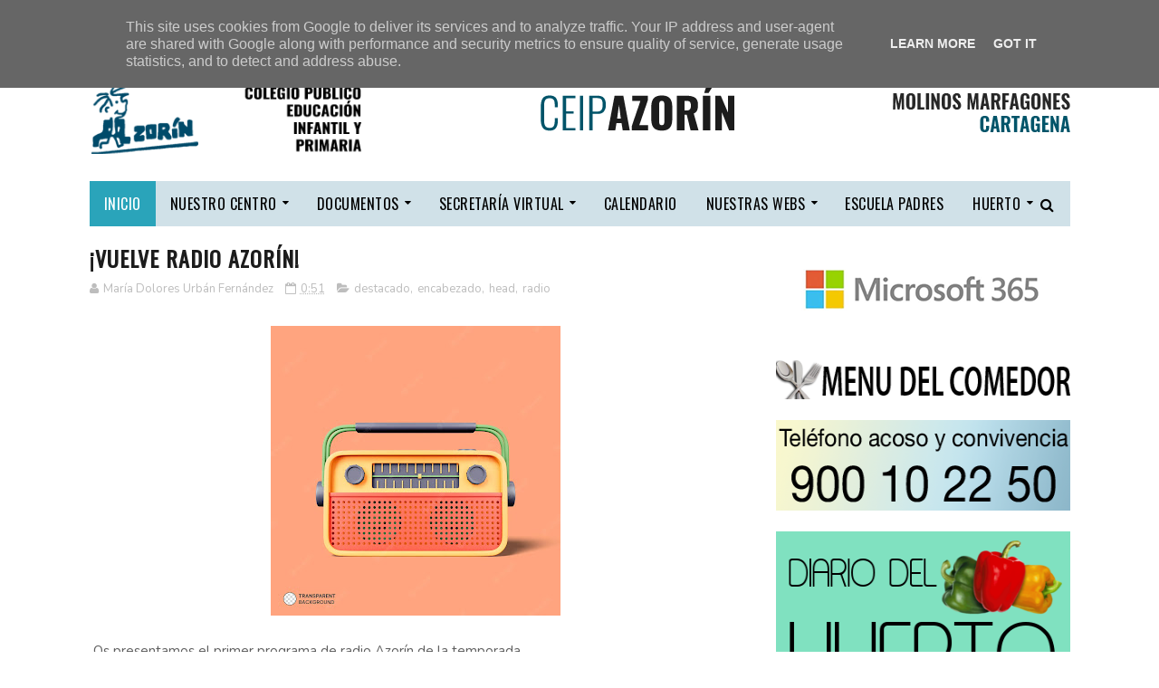

--- FILE ---
content_type: text/html; charset=UTF-8
request_url: http://www.colegioazorin.es/2022/10/vuelve-radio-azorin.html
body_size: 46077
content:
<!DOCTYPE html>
<html class='v2' dir='ltr' xmlns='http://www.w3.org/1999/xhtml' xmlns:b='http://www.google.com/2005/gml/b' xmlns:data='http://www.google.com/2005/gml/data' xmlns:expr='http://www.google.com/2005/gml/expr'>
<head>
<link href='https://www.blogger.com/static/v1/widgets/335934321-css_bundle_v2.css' rel='stylesheet' type='text/css'/>
<meta content='2zFxXwAqrxHs0ftg5MafK2id4C5sOTUsri4P2X8L4Dk' name='google-site-verification'/>
<meta content='width=device-width, initial-scale=1, maximum-scale=1' name='viewport'/>
<link href='http://fonts.googleapis.com/css?family=Nunito:400,700' media='all' rel='stylesheet' type='text/css'/>
<link href='//maxcdn.bootstrapcdn.com/font-awesome/4.6.1/css/font-awesome.min.css' rel='stylesheet'/>
<meta content='text/html; charset=UTF-8' http-equiv='Content-Type'/>
<meta content='blogger' name='generator'/>
<link href='http://www.colegioazorin.es/favicon.ico' rel='icon' type='image/x-icon'/>
<link href='http://www.colegioazorin.es/2022/10/vuelve-radio-azorin.html' rel='canonical'/>
<link rel="alternate" type="application/atom+xml" title="CEIP COMARCAL AZORÍN - Atom" href="http://www.colegioazorin.es/feeds/posts/default" />
<link rel="alternate" type="application/rss+xml" title="CEIP COMARCAL AZORÍN - RSS" href="http://www.colegioazorin.es/feeds/posts/default?alt=rss" />
<link rel="service.post" type="application/atom+xml" title="CEIP COMARCAL AZORÍN - Atom" href="https://www.blogger.com/feeds/8020298673795597011/posts/default" />

<link rel="alternate" type="application/atom+xml" title="CEIP COMARCAL AZORÍN - Atom" href="http://www.colegioazorin.es/feeds/7426351323819668586/comments/default" />
<!--Can't find substitution for tag [blog.ieCssRetrofitLinks]-->
<link href='https://blogger.googleusercontent.com/img/b/R29vZ2xl/AVvXsEjb2lTYiNA3nhRCbVZ0mqFjruJ2o6RnTjLFNfw4J0snGqVUABR1j0dg7-pldb1_-evyrJx-jEsRnmiedAAzQ5-qLQSe4JqmSNncsxY_tZkLNrYp5GF9gA9o_RNbq1umxv60jaBsrhXxW_jTkm-8zGx8BTXAiviu9B7mVbXzh03JPSQ6IqoyZzT5vHsH/s320/icono-radio-portatil-renderizado-3d_439185-12461.webp' rel='image_src'/>
<meta content='http://www.colegioazorin.es/2022/10/vuelve-radio-azorin.html' property='og:url'/>
<meta content='¡VUELVE RADIO AZORÍN!' property='og:title'/>
<meta content='web del colegio azorin en molinos marfagones de cartagena' property='og:description'/>
<meta content='https://blogger.googleusercontent.com/img/b/R29vZ2xl/AVvXsEjb2lTYiNA3nhRCbVZ0mqFjruJ2o6RnTjLFNfw4J0snGqVUABR1j0dg7-pldb1_-evyrJx-jEsRnmiedAAzQ5-qLQSe4JqmSNncsxY_tZkLNrYp5GF9gA9o_RNbq1umxv60jaBsrhXxW_jTkm-8zGx8BTXAiviu9B7mVbXzh03JPSQ6IqoyZzT5vHsH/w1200-h630-p-k-no-nu/icono-radio-portatil-renderizado-3d_439185-12461.webp' property='og:image'/>
<title>
&#161;VUELVE RADIO AZORÍN! - CEIP COMARCAL AZORÍN
</title>
<!-- Description and Keywords (start) -->
<meta content='colegio, escuela, publica, azorin, molinos, marfagones, cartagena, infantil, primaria, actividades, educacion, murcia' name='keywords'/>
<!-- Description and Keywords (end) -->
<meta content='¡VUELVE RADIO AZORÍN!' property='og:title'/>
<meta content='http://www.colegioazorin.es/2022/10/vuelve-radio-azorin.html' property='og:url'/>
<meta content='article' property='og:type'/>
<meta content='https://blogger.googleusercontent.com/img/b/R29vZ2xl/AVvXsEjb2lTYiNA3nhRCbVZ0mqFjruJ2o6RnTjLFNfw4J0snGqVUABR1j0dg7-pldb1_-evyrJx-jEsRnmiedAAzQ5-qLQSe4JqmSNncsxY_tZkLNrYp5GF9gA9o_RNbq1umxv60jaBsrhXxW_jTkm-8zGx8BTXAiviu9B7mVbXzh03JPSQ6IqoyZzT5vHsH/s320/icono-radio-portatil-renderizado-3d_439185-12461.webp' property='og:image'/>
<meta content='CEIP COMARCAL AZORÍN' property='og:site_name'/>
<meta content='http://www.colegioazorin.es/' name='twitter:domain'/>
<meta content='¡VUELVE RADIO AZORÍN!' name='twitter:title'/>
<meta content='summary_large_image' name='twitter:card'/>
<meta content='https://blogger.googleusercontent.com/img/b/R29vZ2xl/AVvXsEjb2lTYiNA3nhRCbVZ0mqFjruJ2o6RnTjLFNfw4J0snGqVUABR1j0dg7-pldb1_-evyrJx-jEsRnmiedAAzQ5-qLQSe4JqmSNncsxY_tZkLNrYp5GF9gA9o_RNbq1umxv60jaBsrhXxW_jTkm-8zGx8BTXAiviu9B7mVbXzh03JPSQ6IqoyZzT5vHsH/s320/icono-radio-portatil-renderizado-3d_439185-12461.webp' name='twitter:image'/>
<meta content='¡VUELVE RADIO AZORÍN!' name='twitter:title'/>
<!-- Social Media meta tag need customer customization -->
<meta content='Facebook App ID here' property='fb:app_id'/>
<meta content='Facebook Admin ID here' property='fb:admins'/>
<meta content='@username' name='twitter:site'/>
<meta content='@username' name='twitter:creator'/>
<link href='http://fonts.googleapis.com/css?family=Open+Sans%3A400%7COswald%3A400&ver=1484800313' id='redux-google-fonts-sufia_option-css' media='all' rel='stylesheet' type='text/css'/>
<style id='page-skin-1' type='text/css'><!--
/*
-----------------------------------------------
Blogger Template Style
Name:       Top Magazine
Author :    http://www.soratemplates.com
License:    Premium Version
Info:		http://www.sorabloggingtips.com/2017/02/how-to-setup-top-magazine-blogger-template.html
Preview:	http://top-magazine-soratemplates.blogspot.com.es
----------------------------------------------- */
/* Variable definitions
=======================
<Variable name="keycolor" description="Main Color" type="color" default="#1e87f0"/>
<Variable name="body.background" description="Background" type="background" color="#ffffff" default="$(color) url() repeat scroll top left"/>
<Group description="Main Settings" selector="body">
<Variable name="main.color" description="Main Theme Color" type="color" default="#fd4326"/> /* AQUÍ SE DEFINE EL COLOR PRINCIPAL MUCHO OJO */
<Variable name="main.dark.color" description="Main Dark Color" type="color" default="#1c1c1c"/>
<Variable name="main.bb.color" description="Borders and Buttons Color" type="color" default="#272727"/>
<Variable name="main.text.color" description="Main Text Color" type="color" default="#1c1c1c"/>
<Variable name="body.font" description="Main Font" type="font" default="normal normal 14px Nunito"/>
</Group>
=======================
*/
/* RESET AND VARIABLE APPLY HERE */
a,abbr,acronym,address,applet,b,big,blockquote,body,caption,center,cite,code,dd,del,dfn,div,dl,dt,em,fieldset,font,form,h1,h2,h3,h4,h5,h6,html,i,iframe,img,ins,kbd,label,legend,li,object,p,pre,q,s,samp,small,span,strike,strong,sub,sup,table,tbody,td,tfoot,th,thead,tr,tt,u,ul,var{padding:0;border:0;outline:0;vertical-align:baseline;background:0 0}
ins{text-decoration:underline}
del{text-decoration:line-through}
blockquote{font-size:17px;line-height:1.5em;font-style:italic;color:#1c1c1c}
dl,ul{list-style-position:inside;font-weight:700;list-style:none}
ul li{list-style:none}
caption,th{text-align:center}
img{border:none;position:relative}
a,a:visited{text-decoration:none}
.clear{clear:both}
.section,.widget,.widget ul{margin:0;padding:0}
a{color:#fd4326}
a:hover{color:#fd4326}
:focus{outline:0}
a img{border:0}
brc{color:#bdbdbd}
.CSS_LIGHTBOX{z-index:999999!important}
.separator a{clear:none!important;float:none!important;margin-left:0!important;margin-right:0!important}
#navbar-iframe, .Attribution{display:none;height:0;visibility:hidden}
.widget-item-control,a.quickedit{display:none!important}
.archive .home-link,.index .home-link,.home-link{display:none!important}
*{outline:0;transition:all .3s ease;-webkit-transition:all .3s ease;-moz-transition:all .3s ease;-o-transition:all .3s ease}
:after,:before{transition:all .0s ease;-webkit-transition:all .0s ease;-moz-transition:all .0s ease;-o-transition:all .0s ease}
.status-msg-wrap{margin:0 auto 25px;text-transform:uppercase;font-size:11px}
.status-msg-border{border:1px solid #eee;opacity:.7;border-radius:2px}
.status-msg-bg{background-color:#f8f8f8;opacity:1;filter:none}
.feed-links{clear:both;display:none;line-height:2.5em}
.demopanel h3 span{color:#f2c231}
h1, h2, h3, h4 {
margin: 0;
position: relative;
letter-spacing: 1px;
text-transform: uppercase;
line-height: 1.5;
font-family: Oswald;
font-weight: 400;
font-style: normal;
}
.BlogArchive #ArchiveList a {
color: #000;
font-weight: 100;
}
/*****************************************************/
/*************    BODY       *************************/
/*****************************************************/
body{
background:#ffffff url(//themes.googleusercontent.com/image?id=0BwVBOzw_-hbMYTNmMDk0MGItYzY5ZS00ZGIxLWIzOTgtNWJiMjQ0ZmI5NGM2) repeat scroll top center /* Credit: latex (http://www.istockphoto.com/file_closeup.php?id=8706225&platform=blogger) */;
font:normal normal 14px Nunito;
color:#4f4f4f;
word-wrap:break-word;
margin:0;
padding:0
}
#outer-wrapper{
max-width:1133px;
margin:0 auto;
background-color:#FFF;
box-shadow:0 0 5px RGBA(0, 0, 0, 0)
}
.row{width:1083px}
#content-wrapper{
margin:15px auto 5px;
overflow:hidden
}
.item #content-wrapper,.static_page #content-wrapper{margin:15px auto}
#main-wrapper{
float:left;
overflow:hidden;
width:68%;
word-wrap:break-word
}
#sidebar-wrapper{
float:right;
overflow:hidden;
width:32%;
padding-left:2%;
box-sizing:border-box;
word-wrap:break-word;
padding-bottom:20px;
letter-spacing: 1px;
text-transform: uppercase;
line-height: 1.5;
font-family: Oswald;
font-weight: 100!important;
font-style: normal;
}
#main-wrapper #main {margin-right:2%;}
.index #main-wrapper,.archive #main-wrapper{margin-top:10px;}
.home #main-wrapper{margin-top:0}
/*****************************************************/
/*************    BARRA NAVEGACIÓN SUPERIOR      *****/
/*****************************************************/
#topnav{
width:100%;
background-color:#000;
margin:0;
height: 50px;
}
.tm-head{
margin:0 auto;
line-height:50px;
overflow:hidden
}
.tm-menu{float:left}
/*************    TEXTO BARRA SUPERIOR      *****/
#nav1 li{
position:relative;
float:left;
display:inline-block;
height:50px;
line-height:50px;
margin-right:15px;
padding:0
}
#nav1 li:last-child:after{display:none}
#nav1 li a{
color:#fff;
letter-spacing: .5px;
text-transform: uppercase;
font-family: Oswald;
font-weight: 400;
font-style: normal;
font-size: 14px;
}
#nav1 li a:hover{
color:#ffea00;  /* ORIGINAL: #fd4326 */
}
.selectnav{
display:none;
background-color:#272727;
padding:2px 5px;
box-sizing:border-box;
border:0
}
/*************    ICONOS SOCIALES      *****/
.social-area{float:right}
.tm-head #social-top{
position:relative;
display:block;
margin-right:0
}
.tm-head #social-top ul{overflow:hidden;margin-right: -6px;}
.tm-head #social-top ul li{
height:50px;
line-height:50px;
display:block;
float:left;
margin-left:5px;
padding:0
}
.tm-head #social-top ul li a{
display:block;
float:left;
color:#f8d92f;	/* COLOR DE LAS LETRAS DE ICONOS SOCIALES */
text-decoration:none;
font-size:22px;
text-align:ceter;
line-height:50px;
padding:0 7px
}
.tm-head #social-top ul li a:before{
display:inline-block;
font-family:FontAwesome;
font-style:normal;
font-weight:400;
-webkit-font-smoothing:antialiased;
-moz-osx-font-smoothing:grayscale
}
.tm-head #social-top ul li a:hover{color:#fd4326}
#social-top .facebook:before{content:"\f09a"}
#social-top .twitter:before{content:"\f099"}
#social-top .gplus:before{content:"\f0d5"}
#social-top .rss:before{content:"\f09e"}
#social-top .youtube:before{content:"\f167"}
#social-top .skype:before{content:"\f17e"}
#social-top .stumbleupon:before{content:"\f1a4"}
#social-top .tumblr:before{content:"\f173"}
#social-top .vine:before{content:"\f1ca"}
#social-top .stack-overflow:before{content:"\f16c"}
#social-top .linkedin:before{content:"\f0e1"}
#social-top .dribbble:before{content:"\f17d"}
#social-top .soundcloud:before{content:"\f1be"}
#social-top .behance:before{content:"\f1b4"}
#social-top .digg:before{content:"\f1a6"}
#social-top .instagram:before{content:"\f16d"}
#social-top .pinterest:before{content:"\f0d2"}
#social-top .delicious:before{content:"\f1a5"}
#social-top .codepen:before{content:"\f1cb"}
#header-blog{
height:90px;
position:relative;
overflow:hidden;
padding:30px 0
}
.header-content{margin:0 auto;overflow:hidden;height:90px}
.header-logo{float:left;width:300px;max-height:60px;margin:12px 0 0}
.header-logo img{max-width:100%;height:auto;margin:0}
.Header h1{color:#1c1c1c;margin:0;font-size:20px;line-height:1.4em}
.header-ads{float:right;width:728px;height:90px}
#menu{display:none}
/*****************************************************/
/*************    MAIN NAVIGATION DROPDOWN      ******/
/*****************************************************/
#main-nav{
background-color:#d0e1e8; /* FONDO MENU, WAS:f8d92f */
position:relative;
width:100%;
max-width:1083px;
height:50px;
font-size:14px;
margin:0 auto;
font-family: Oswald;
font-weight: 400;
font-style: normal;
font-size: 16px;	/* TAMAÑO LETRA MENU PRINCIPAL */
}
.header-menu{
background-color:#d0e1e8; /* WAS:f8d92f */
height:50px;
margin:0 auto;
position:relative;
padding:0
}
.is-sticky #main-nav{
width:100%!important;
max-width:100%;
top:0;
left:0;
margin:0;
z-index:999999;
transition:all 0s ease;
-webkit-transition:all 0s ease;
-moz-transition:all 0s ease;
-o-transition:all 0s ease
}
.is-sticky{
transition:all 0s ease;
-webkit-transition:all 0s ease;
-moz-transition:all 0s ease;
-o-transition:all 0s ease
}
.is-sticky li.li-home{
border-left:1px solid #272727
}
li.li-home{
display:inline-block;
position:relative;
float:left;
height:50px;
box-sizing:border-box;
padding:0;
background: #2aa4ba;
}							 /* FONDO BOTON INICIO WAS: fd4326 */
li.li-home a{
float:left;
color:#fff;
padding:0 16px;
line-height:50px;
text-transform:uppercase;
font-weight:400;
letter-spacing:.5px
}
li.li-home:hover{background-color:#fd4326}
li.li-home:hover a{color:#fff}
#main-nav ul li{
position:relative;
float:left;
height:50px;
box-sizing:border-box;
padding:0;
}
#main-nav ul li a{
float:left;
color:#000;
padding:0 16px;
line-height:50px;
text-transform:uppercase;
font-weight:400;
letter-spacing:.5px
}
#main-nav ul li:hover{background-color:#5d95a1; /* was: #fd4326 */
}
#main-nav ul li:hover a{color:#fff}
#main-nav ul li.has-children a{padding-right:28px}
#main-nav ul li.has-children a:after{
content:"\f0d7";
font-family:FontAwesome;
font-size:12px;
font-weight:400;
position:absolute;
top:-1px;
right:14px
}
#main-nav ul li ul{
display:none;
position:absolute;
left:0;
top:50px;
z-index:100;
background-color:#1c1c1c;
border-top:0;
box-shadow:0 1px 3px rgba(40,35,40,0.05);
transition:all 0s ease;
-webkit-transition:all 0s ease;
-moz-transition:all 0s ease;
-o-transition:all 0s ease
}
#main-nav ul li ul li{
height:auto;
margin-left:0;
display:block;
float:none;
position:relative;
overflow:hidden;
line-height:normal;
padding:0;
border-right:0;
border-bottom:1px solid #272727
}
#main-nav ul li ul li:last-child{border-bottom:0}
#main-nav ul li ul li a{
min-width:180px;
color:#F2F2F2;
font-size:14px; /* TAMAÑO LETRA PRIMER MENU SECUNDARIO */
font-weight:400;
text-transform:uppercase;
height:36px;
line-height:36px;
overflow:hidden;
box-sizing:border-box;
padding:0 16px!important;
margin-top:0;
border:0;
transition:all .3s ease!important;
-webkit-transition:all .3s ease!important;
-moz-transition:all .3s ease!important;
-o-transition:all .3s ease!important
}
#main-nav ul li:hover ul li a{color:#F2F2F2}
#main-nav ul li ul li a:after{display:none}
#main-nav ul li ul li a:hover{
background-color:#4a7b85; /* BACKGROUND SUBMENU WAS: #fd4326 */
color:#fff!important;
padding-left:20px!important
}
.is-sticky #main-nav{animation-name:slideInDown;animation-duration:.5s;animation-fill-mode:both}
@keyframes slideInDown {
from{-webkit-transform:translate3d(0,-100%,0);transform:translate3d(0,-100%,0);visibility:visible}
to{-webkit-transform:translate3d(0,0,0);transform:translate3d(0,0,0)}
}
/*************    SEARCH BUTTON      *****/
.is-sticky #search-icon{border-right:1px solid #272727}
#search-icon{
position:absolute;
right:0;
top:0;
display:block;
line-height:50px;
height:50px;
width:50px;
color:#000;
font-size:16px;
padding:0;
text-align:center;
cursor:pointer;
}
#search-icon:hover{
background-color:#fd4326;
color:#fff
}
#nav-search{
position:absolute;
right:0;
top:50px;
z-index:50;
display:none;
width:300px;
height:56px;
background-color:#272727;
border:0;
border-top:0;
border-radius:0;
transition:all 0s ease;
-webkit-transition:all 0s ease;
-moz-transition:all 0s ease;
-o-transition:all 0s ease;
box-sizing:border-box
}
#nav-search #searchform{
width:100%;
position:relative;
margin:10px 0;
padding:0 10px;
box-sizing:border-box;
height:36px;
overflow:hidden;
border-radius:0
}
#nav-search #s{
width:100%;
box-sizing:border-box;
position:relative;
height:36px;
float:left;
padding:0 10px;
margin:0;
border:0;
background-color:rgba(255,255,255,0.05);
font-size:13px;
font-family:inherit;
color:#F2F2F2;
border-radius:2px
}
#nav-search #s:focus{color:#F2F2F2;outline:none}
/*****************************************************/
/*************    FEATURED WIDGET      ***************/
/*****************************************************/
.featured .widget-content{display:none}
.featured{position:relative;margin:0 auto}
.featured .layout-content{margin:20px 0 0!important;height:auto;overflow:hidden}
.featured h2{display:none;display:none}
.featured .feat-align{
float:left;
width:25%;
padding-right:5px;
box-sizing:border-box
}
.featured .feat-column1{
width:50%;
height:350px;
padding-left:0}
.featured .hot-item{
width:100%;
height:350px;
position:relative;
float:left;
display:block;
box-sizing:border-box;
overflow:hidden;
padding:0
}
.featured .hot-item .featured-inner{position:relative;overflow:hidden}
.featured .rcp-thumb{width:100%;height:350px;position:relative;display:block;overflow:hidden}
.featured .rcp-title{line-height: 1.4em;
position: relative;
margin-bottom: 8px;
font-size: 18px;
letter-spacing: 1px;
font-family: Oswald;
font-weight: 400;
font-style: normal;}
.featured .rcp-title a{
color:#FFF;
font-weight:700;
position:relative;
line-height:1.4em;
text-shadow:0 .5px .5px rgba(34,34,34,0.3)
}
.featured .feat-column1 .rcp-title{font-size:22px;line-height:1.5em}
.featured .feat-column1 .rcp-title a{line-height:1.5em;    font-size: 25px;
letter-spacing: 1px;
font-family: Oswald;
font-weight: 400;
font-style: normal;}
.featured .rcp-thumb:after{
content:no-close-quote;
position:absolute;
left:0;
bottom:0;
width:100%;
height:150px;
background:url(https://blogger.googleusercontent.com/img/b/R29vZ2xl/AVvXsEjOVSuNfMNY6bobc0Frtbx55DHaPg8swHmvnvZHO9cZZic8RzbjNtvRGQNQcc19CVLrpsAVmNvraJqZ1JNV342OtfVgcbUzw_RAU_caLZwEYwjQnOC2_BA6rxoDz5lgbU_QN0PjgBfG5Yo/s1600-r/metabg.png) repeat-x;
opacity:.8;
background-size:100% 100%;
overflow:hidden
}
.featured .post-panel{position:absolute;left:0;bottom:0;width:100%;padding:15px;z-index:2;box-sizing:border-box}
.featured .hot-item .featured-inner .featured-meta{font-size:12px;color:#ccc;font-weight:400}
.featured .post-tag{position:absolute;top:15px;left:15px;background-color:#fd4326;color:#fff;font-weight:400;z-index:5;height:20px;line-height:20px;padding:0 6px;font-size:12px;border-radius:2px}
.featured{position:relative}
.featured-overlay{position:absolute;left:0;top:0;z-index:1;width:100%;height:100%;background-color:rgba(40,35,40,0.05)}
.featured .hot-item:hover .featured-overlay{background-color:rgba(40,35,40,0.30)}
.recent-boxes{overflow:hidden;position:relative}
.box-sec{margin-right:2%}
.box-sec .widget-content,.box-sec h2{display:none}
.recent-boxes .box-sec .widget:last-child{margin-bottom:15px}
.box-title h2,.posts-title h2{position:relative;display:block;color:#1c1c1c;padding-bottom: 13px;
border-bottom: 1px solid #f5f5f5;
margin-bottom: 15px;
text-decoration: none;
font-size: 18px;
letter-spacing: 1px;
text-transform: uppercase;
line-height: 1.5;
font-family: Oswald;
font-weight: 400;
font-style: normal;}
.box-title h2 a,.posts-title h2 a{color:#1c1c1c}
.box-title h2:before,.posts-title h2:before{position:absolute;content:'';bottom:-1px;left:0;width:36px;height:3px;background-color:#fd4326}
.recent-boxes .widget{margin-bottom:15px}
.boxes .bx-first .box-thumbnail{position:relative;width:100%;height:220px}
.boxes .bf-thumb{width:100%;height:220px;position:relative;display:block}
.box-thumbnail{overflow:hidden}
.boxes ul li .box-thumbnail{width:100px;height:70px;display:table-cell;vertical-align:middle}
.boxes ul li .box-image{width:100px;height:70px;position:relative;display:block}
.box-thumbnail .first-tag{position:absolute;top:15px;left:15px;z-index:2}
.box-thumbnail .first-tag a{background:#fd4326;color:#fff;height:20px;line-height:20px;display:inline-block;padding:0 6px;font-size:12px;font-weight:400;border-radius:2px}
.boxes ul li .recent-content{display: table-cell;
padding-left: 15px;
padding-right: 5px;
font-size: 22px;
letter-spacing: 1px;
text-transform: uppercase;
font-family: Oswald;
font-weight: 400;
font-style: normal;
line-height: 1.5;}
.boxes .recent-title a:hover{color:#fd4326}
.recent-boxes .fbox{width:100%;float:left}
.fbox .bx-first .box-thumbnail,.fbox .bf-thumb{height:244px}
.fbox .bx-first{width:50%;position:relative;float:left;padding-right:1.4%;box-sizing:border-box;overflow:hidden}
.fbox .bx-item{width:100%;position:relative;overflow:hidden}
.fbox .bx-first .bf-content{background-color:#1c1c1c;position:relative;width:100%;min-height:110.8px;z-index:2;padding:15px;box-sizing:border-box}
/*PRIMERA CAJA DE WIDGET DESTACADOS Y SECRETARIA CAJA GRANDE*/
.fbox .bx-first .bf-content .recent-title a{
display:block;
color: #FFF;
margin-bottom: 8px;
font-size: 22px; /*TAMAÑO LETRA CAJA GRANDE DESTACADOS Y SECRETARIA*/
letter-spacing: 1px;
text-transform: uppercase;
font-family: Oswald;
font-weight: 100;
font-style: normal;
line-height: 1.5;
}
/*PRIMERA CAJA DE WIDGET DESTACADOS Y SECRETARIA CAJA GRANDE HOVER*/
.fbox .bx-first .bf-content .recent-title a:hover{
color:#fd4326
}
.fbox li .recent-content .recent-title{overflow:hidden;line-height:0;margin:0 0 2px;padding:0}
.fbox li .recent-content .recent-title a{color:#1c1c1c;font-weight:100;font-size:15px;line-height:1.4em}
.boxes ul li .recent-content .recent-title a:hover{color:#fd4326}
.bx-first .bf-thumb:after{
content:no-close-quote;
position:absolute;
left:0;
bottom:0;
width:100%;
height:151px;
background:url(https://blogger.googleusercontent.com/img/b/R29vZ2xl/AVvXsEjOVSuNfMNY6bobc0Frtbx55DHaPg8swHmvnvZHO9cZZic8RzbjNtvRGQNQcc19CVLrpsAVmNvraJqZ1JNV342OtfVgcbUzw_RAU_caLZwEYwjQnOC2_BA6rxoDz5lgbU_QN0PjgBfG5Yo/s1600-r/metabg.png) repeat-x;
opacity:.8
}
.bf-content .recent-date{color:#ccc}
.fbox ul li{display:block;width:48.6%;float:right;margin:0 0 10px;padding:0 0 10px;}
.fbox ul li:last-child{margin-bottom:0;padding-bottom:0;border-bottom:0}
.sbox .bx-column{width:50%;position:relative;float:left;box-sizing:border-box;overflow:hidden}
.sbox .bx-column:nth-child(2n+2) {
padding-left: 15px;
}
.sbox .bx-column .box-thumbnail,.sbox .bx-column .bf-thumb{height:200px}
.sbox .bx-column .box-thumbnail{position:relative;width:100%}
.sbox .bx-column .bf-thumb{width:100%;position:relative;display:block}
.sbox .bx-column .bf-content{position:relative;box-sizing:border-box;padding:10px 10px 0 0}
.sbox .bx-column .bf-content .recent-title a{display:block;    color: #1c1c1c;
font-weight: 700;
line-height: 1.4em;
margin-bottom: 5px;
text-decoration: none;
font-size: 19px;
letter-spacing: 1px;
text-transform: uppercase;
line-height: 1.5;
font-family: Oswald;
font-weight: 400;
font-style: normal;}
.kt-social-buttons-widget ul {
list-style: none;
padding-left: 0;
}
.kt-social-buttons-widget li a {
font-size: 10px;
text-transform: uppercase;
letter-spacing: 2px;
text-decoration: none;
display: block;
color: #fff;
padding: 10px 1px 10px 10px;
border-radius: 3px;
}
.kt-social-buttons-widget ul li {
width: 100%;
margin-bottom: 10px;
}
.kt-social-buttons-widget li a.social-btn-twitter {
background: #1da1f2;
}
.kt-social-buttons-widget li a i {
float: right;
width: 35px;
height: 14px;
line-height: 14px;
text-align: ;
margin: 0;
padding: 0 0 0 10px;
font-size: 14px;
}
.kt-social-buttons-widget li a i {
border-left: 1px solid rgba(255,255,255,.3);
line-height: 14px;
}
.kt-social-buttons-widget li a.social-btn-facebook {
background: #3b5998;
}
.kt-social-buttons-widget li a.social-btn-youtube {
background: #cd201f;
}
.kt-social-buttons-widget li a.social-btn-instagram {
background: #405de6;
}
.sbox .bx-column .bf-content .recent-title a:hover{color:#fd4326}
.sbox .bx-column .recent-des{
font-size:13px;
color:#919191;
font-weight:400;
line-height:1.5em;
margin:10px 0 0
}
.img-overlay{position:absolute;left:0;top:0;z-index:1;width:100%;height:100%;background-color:rgba(40,35,40,0.05)}
.tk-thumb a:hover .img-overlay,.boxes ul li .box-image:hover .img-overlay,.boxes .bx-first:hover .img-overlay,.boxes .bf-thumb:hover .img-overlay,.custom-widget .rcthumb:hover .img-overlay,.PopularPosts .item-thumbnail:hover a .img-overlay{background-color:rgba(40,35,40,0.3)}
.recent-boxes .carousel{position:relative;margin:0 0 15px!important;padding:0;overflow:visible;height:auto;display:block;clear:both}
.main-carousel{overflow:hidden}
.carousel-item{padding:0!important;position:relative;overflow:hidden;list-style:none}
.carousel-thumb{width:100%;height:250px;position:relative;display:block}
.carousel-item .box-image{width:100%;height:250px;position:relative;display:block}
.carousel-item .box-image:after{content:no-close-quote;position:absolute;left:0;bottom:0;width:100%;height:151px;background:url(https://blogger.googleusercontent.com/img/b/R29vZ2xl/AVvXsEjOVSuNfMNY6bobc0Frtbx55DHaPg8swHmvnvZHO9cZZic8RzbjNtvRGQNQcc19CVLrpsAVmNvraJqZ1JNV342OtfVgcbUzw_RAU_caLZwEYwjQnOC2_BA6rxoDz5lgbU_QN0PjgBfG5Yo/s1600-r/metabg.png) repeat-x;opacity:.8}
.carousel-content{position:absolute;bottom:0;width:100%;z-index:2;box-sizing:border-box;padding:15px;text-align:left}
.carousel-item .recent-title{margin:10px 0 5px;font-size:16px;font-weight:700}
.carousel-item .recent-title a{color:#fff;display:inline-block;line-height:1.5em;text-shadow:0 .5px .5px rgba(34,34,34,0.3)}
.carousel-item .recent-date{color:#ccc}
.carousel-tag a{display:inline-block;background-color:#fd4326;color:#fff;height:20px;line-height:20px;padding:0 6px;font-size:12px;border-radius: 2px}
.carousel-overlay{position:absolute;left:0;top:0;z-index:1;width:100%;height:250px;background-color:rgba(40,35,40,0.05)}
.main-carousel .owl-item:hover .carousel-overlay{background-color:rgba(40,35,40,0.30)}
.main-carousel .owl-prev,.main-carousel .owl-next{margin-top:15px;width:30px;height:30px;font-size:23px;line-height:30px}
.main-carousel .owl-prev{left:-40px}
.main-carousel:hover .owl-prev{left:15px}
.main-carousel .owl-next{right:-40px}
.main-carousel:hover .owl-next{right:15px}
.main-carousel .owl-dots{bottom:10px}
.recent-date{font-family: Oswald;
font-weight: 400;
font-style: normal;
color: #000;
font-size: 10px;
text-transform: uppercase;
letter-spacing: 1px;}
.recent-date:before,.featured-date:before{content:'\f133';font-family:fontawesome;margin-right:5px}
.owl-carousel .animated{-webkit-animation-duration:1000ms;animation-duration:1000ms;-webkit-animation-fill-mode:both;animation-fill-mode:both}
.owl-carousel .owl-animated-in{z-index:0}
.owl-carousel .owl-animated-out{z-index:1}
.owl-carousel .fadeOut{-webkit-animation-name:fadeOut;animation-name:fadeOut}
@-webkit-keyframes fadeOut {
0%{opacity:1}
100%{opacity:0}
}
@keyframes fadeOut {
0%{opacity:1}
100%{opacity:0}
}
.owl-height{-webkit-transition:height 500ms ease-in-out;-moz-transition:height 500ms ease-in-out;-ms-transition:height 500ms ease-in-out;-o-transition:height 500ms ease-in-out;transition:height 500ms ease-in-out}
.owl-carousel{display:none;width:100%;-webkit-tap-highlight-color:transparent;position:relative;z-index:1}
.owl-carousel .owl-stage{position:relative;-ms-touch-action:pan-Y}
.owl-carousel .owl-stage:after{content:".";display:block;clear:both;visibility:hidden;line-height:0;height:0}
.owl-carousel .owl-stage-outer{position:relative;overflow:hidden;-webkit-transform:translate3d(0px,0px,0px)}
.owl-carousel .owl-controls .owl-nav .owl-prev,.owl-carousel .owl-controls .owl-nav .owl-next,.owl-carousel .owl-controls .owl-dot{cursor:pointer;cursor:hand;-webkit-user-select:none;-khtml-user-select:none;-moz-user-select:none;-ms-user-select:none;user-select:none}
.owl-carousel.owl-loaded{display:block}
.owl-carousel.owl-loading{opacity:0;display:block}
.owl-carousel.owl-hidden{opacity:0}
.owl-carousel .owl-refresh .owl-item{display:none}
.owl-carousel .owl-item{position:relative;min-height:1px;float:left;-webkit-backface-visibility:visible;-webkit-tap-highlight-color:transparent;-webkit-touch-callout:none;-webkit-user-select:none;-moz-user-select:none;-ms-user-select:none;user-select:none}
.owl-carousel .owl-item img{display:block;width:100%;-webkit-transform-style:preserve-3d;transform-style:preserve-3d}
.owl-carousel.owl-text-select-on .owl-item{-webkit-user-select:auto;-moz-user-select:auto;-ms-user-select:auto;user-select:auto}
.owl-carousel .owl-grab{cursor:move;cursor:-webkit-grab;cursor:-o-grab;cursor:-ms-grab;cursor:grab}
.owl-carousel.owl-rtl{direction:rtl}
.owl-carousel.owl-rtl .owl-item{float:right}
.no-js .owl-carousel{display:block}
.owl-prev,.owl-next{top:0;color:#1c1c1c;background-color:rgba(255,255,255,0.8);font-family:FontAwesome;position:absolute;z-index:1;display:block;padding:0;cursor:pointer;padding:0;text-align:center;overflow:hidden}
.owl-prev{left:0}
.owl-prev:before{content:"\f104"}
.owl-next{right:0}
.owl-next:before{content:"\f105"}
.owl-prev:hover,.owl-next:hover{background-color:rgba(23,23,23,0.9);color:#f2f2f2}
.owl-dots{position:absolute;bottom:1px;width:33.33%;left:0;right:0;margin:auto;text-align:center}
.owl-dot{background:#fff;height:3px;width:10px;display:inline-block;margin:0 5px;-webkit-border-radius:2px;-moz-border-radius:2px;border-radius:2px;opacity:.6}
.owl-dot.active,.owl-dot:hover{background:#fd4326}
.custom-widget li{overflow:hidden;padding:10px 0;border-top:1px solid #f5f5f5}
.custom-widget .rcthumb{position:relative;float:left;margin:0!important;width:100px;height:70px;overflow:hidden;display:block;vertical-align:middle}
.custom-widget .post-panel{padding-left:15px;display:table-cell}
.custom-widget .rcp-title{overflow:hidden;line-height:0;margin:0 0 2px;padding:0}
.custom-widget .rcp-title a{color:#1c1c1c;font-weight:400;font-size:15px;line-height:1.4em}
.custom-widget .rcp-title a:hover{color:#fd4326}
.cmm-widget li .cmm-avatar{position:relative;overflow:hidden;padding:0;width:55px;height:55px;float:left;margin:0 10px 0 0}
.cmm-widget li{background:none!important;clear:both;list-style:none;word-break:break-all;display:block;border-top:1px solid #F5F5F5;overflow:hidden;margin:0;padding:10px 0}
.cmm-widget li:first-child{padding-top:0;border-top:0}
.cmm-widget li:last-child{padding-bottom:0}
.cmm-widget li span{margin-top:4px;color:#bdbdbd;display:block;line-height:1.2em;text-transform:lowercase;font-size:12px;font-style:italic;font-weight:400}
.cmm-img{width:55px;height:55px;float:left;margin:0 10px 0 0}
.cmm-widget a{color:#1c1c1c;position:relative;font-size:12px;text-transform:uppercase;font-weight:700;display:block;overflow:hidden}
.cmm-widget a:hover{color:#fd4326}
.cmm-widget{list-style:none;padding:0}
.header-ads h2{display:none!important}
.posts-title{margin-right:2%}
.post{display:block;overflow:hidden;word-wrap:break-word}
.index .post,.archive .post{margin:0 0 15px;padding-bottom:15px;border-bottom:1px solid #f5f5f5}
.index div.post-outer:last-child .post,.archive div.post-outer:last-child .post{padding-bottom:5px;border-bottom:0}
.block-image{position:relative;float:left;width:270px;height:185px;margin-right:20px}
.block-image .thumb{width:100%;height:185px;position:relative;display:block;z-index:2;overflow:hidden}
.block-image .thumb a{width:100%;height:185px;display:block}
.thumb-overlay{position:absolute;left:0;top:0;z-index:2;width:100%;height:100%;background-color:rgba(40,35,40,0.05)}
.block-image:hover .thumb a .thumb-overlay,.related-posts .related-item:hover .related-thumb a .thumb-overlay{background-color:rgba(40,35,40,0.30)}
.retitle h2{margin:8px 0;display:block}
.post h2 a,.post h2 a:visited,.post h2 strong{color:#1c1c1c;    text-decoration: none;
font-size: 22px;
letter-spacing: 1px;
text-transform: uppercase;
line-height: 1.5;
font-family: Oswald;
font-weight: 400;
font-style: normal;}
.post h2 a:hover{color:#fd4326}
.widget iframe,.widget img{max-width:100%}
.index .post-footer,.archive .post-footer{display:none!important}
.index .post h2,.archive .post h2{margin:0 0 5px;padding:0 10px 0 0;overflow:hidden}
.item .post,.static_page .post{padding:0}
.date-header{display:block;overflow:hidden;font-weight:400;margin:0!important;padding:0}
#meta-post{font-size:13px;color:#bdbdbd;line-height:1.4em;    font-family: Oswald;
font-weight: 400;
font-style: normal;}
#meta-post a{color:#bdbdbd}
#meta-post .timestamp-link{margin-left:0}
#meta-post .timestamp-link abbr:before{content:'\f133';font-family:fontawesome;color:#bdbdbd;margin-right:5px}
.resumo{margin-top:5px;font-size:13px;color:#919191;line-height:1.5em}
.resumo span{display:block;margin-bottom:8px;padding-right:10px}
a.read-more{display:inline-block;margin-bottom:0;font-weight:700;text-align:left;vertical-align:middle;cursor:pointer;background-image:none;white-space:nowrap;line-height:25px;height:25px;color:#fff;background-color:#fd4326;border-radius:2px;font-size:11px;text-transform:uppercase;padding:0 10px;margin-top:3px;outline:none;border:none;overflow:hidden}
.post-meta{color:#bdbdbd;display:block;font-size:13px;font-weight:400;line-height:21px;margin:0;padding:0}
.postags{position:absolute;top:15px;left:15px;z-index:3}
.postags a{display:inline-block;display:none;background:#fd4326;color:#fff;margin:0;height:20px;line-height:20px;padding:0 6px;font-size:12px;border-radius: 2px}
.postags a:first-child{display:inline-block}
.breadcrumbs{display:none;margin:0;font-size:0}
.item article,.static_page article{margin-top:15px}
.item .post-head,.static_page .post-head{position:relative;margin:2px 0 5px}
.item .post-title,.static_page .post-title{color:#1c1c1c;font-size:24px;line-height:1.5em;font-weight:700;position:relative;display:inline-block;padding:0;margin:0}
.item .post-body,.static_page .post-body{width:100%;color:#5E5E5E;font-size:15px;line-height:1.5em;overflow:hidden}
.item .post-outer{padding:0}
.item .post-body img{max-width:100%}
.post-meta a{color:#bdbdbd}
.post-timestamp{margin-left:0}
.label-head{margin-left:0}
.label-head a{padding-left:2px}
.label-head a:hover{color:#fd4326}
.post-meta .g-profile span:before{content:'\f007';font-family:fontawesome;color:#bdbdbd;margin-right:5px}
.post-meta .post-timestamp{margin-left:10px}
.post-meta .post-timestamp .timestamp-link abbr:before{content:'\f133';font-family:fontawesome;color:#bdbdbd;margin-right:5px}
.post-meta .label-head{margin-left:10px}
.post-meta .label-head:before{content:'\f07c';font-family:fontawesome;color:#bdbdbd;margin-right:0}
.main .widget{margin:0}
.main .Blog{border-bottom-width:0}
.share-box{height:30px;position:relative;line-height:0;margin:20px 0;padding:0}
.share-art{display:block;margin:0;padding:0}
.share-art a{float:left;width:18.4%;height:30px;line-height:30px;color:#fff;font-weight:400;font-size:15px;text-align:center;display:inline-block;margin:0 2% 0 0;padding:0;border-radius:2px;box-sizing:border-box}
.share-art a:hover{color:#fff}
.share-art .fac-art i{padding-right:2px}
.share-art .fac-art{background:#3b5998}
.share-art .fac-art:hover{background:rgba(49,77,145,0.7)}
.share-art .twi-art{background:#00acee}
.share-art .twi-art:hover{background:rgba(7,190,237,0.7)}
.share-art .goo-art{background:#db4a39}
.share-art .goo-art:hover{background:rgba(221,75,56,0.7)}
.share-art .pin-art{background:#CA2127}
.share-art .pin-art:hover{background:rgba(202,33,39,0.7)}
.share-art .lin-art{background:#0077B5;margin-right:0}
.share-art .lin-art:hover{background:rgba(0,119,181,0.7)}
#related-wrap{margin-bottom:20px}
.related-title h2{color:#1c1c1c;position:relative;text-transform:uppercase;font-size:19px;line-height:19px;padding-bottom:13px;margin-bottom:15px;border-bottom:1px solid #f5f5f5}
.related-title h2:before{position:absolute;content:'';bottom:-1px;left:0;width:36px;height:3px;background-color:#fd4326}
.related-posts{position:relative;overflow:hidden;margin:0;padding:0}
.related-posts .related-item{width:33.33%;height:180px;position:relative;overflow:hidden;float:left;display:block;box-sizing:border-box;margin:0;padding:0 2.5px}
.related-posts li:first-child{padding-left:0}
.related-posts li:nth-child(3){padding-right:0}
.related-posts .related-item .related-img{width:100%;height:180px;position:relative;display:block}
.related-posts .related-item .related-img:after{content:no-close-quote;position:absolute;left:0;bottom:0;width:100%;height:120px;background:url(https://blogger.googleusercontent.com/img/b/R29vZ2xl/AVvXsEjOVSuNfMNY6bobc0Frtbx55DHaPg8swHmvnvZHO9cZZic8RzbjNtvRGQNQcc19CVLrpsAVmNvraJqZ1JNV342OtfVgcbUzw_RAU_caLZwEYwjQnOC2_BA6rxoDz5lgbU_QN0PjgBfG5Yo/s1600-r/metabg.png) repeat-x;background-size:100% 100%;opacity:.8}
.related-overlay{position:absolute;left:0;top:0;z-index:1;width:100%;height:100%;background-color:rgba(40,35,40,0.05)}
.related-posts .related-item:hover .related-overlay{background-color:rgba(40,35,40,0.30)}
.related-content{position:absolute;bottom:0;padding:15px 15px 11px;width:100%;line-height:1.2em;box-sizing:border-box;z-index:2}
.related-posts .related-tag{position:absolute;top:15px;left:15px;background-color:#fd4326;color:#fff;font-weight:400;z-index:5;height:20px;line-height:20px;padding:0 6px;font-size:12px;border-radius:2px}
.related-posts h3 a{font-size:15px;line-height:1.4em;padding:10px 0 4px;color:#fff;display:block;text-shadow:0 .5px .5px rgba(34,34,34,0.3)}
.related-posts .related-item .recent-date{color:#ccc}
.featured .post-tag:hover,.carousel-tag a:hover,.box-thumbnail .first-tag a:hover,.post-readmore a:hover,.postags a:hover,a.read-more:hover,.related-tag:hover,.g-tag a:hover{background:#1c1c1c}
.ib-nav li{padding:0;display:inline-block;width:50%}
.ib-nav li strong{display:block;padding:0 0 5px;font-weight:700;text-transform:uppercase;font-size:13px}
.ib-nav li strong i{transition:all 0s ease;-webkit-transition:all 0s ease;-moz-transition:all 0s ease;-o-transition:all 0s ease}
ul.ib-nav{background-color:#FFF;display:block;width:100%;position:relative;overflow:hidden;margin-bottom:15px;border-bottom:2px solid #f5f5f5;border-top:2px solid #f5f5f5}
.ib-nav li a{color:#1c1c1c;line-height:1.4em;display:block;padding:15px 0;transition:all 0s ease;-webkit-transition:all 0s ease;-moz-transition:all 0s ease;-o-transition:all 0s ease}
.ib-nav li:hover a{opacity:.6}
ul.ib-nav span{font-size:13px;font-weight:400}
.ib-nav .previous{float:left;min-height:80px;border-right:1px solid #f5f5f5;box-sizing:border-box;padding-right:10px}
.ib-nav .next{text-align:right;border-left:1px solid #f5f5f5;margin-left:-1px;padding-left:10px;box-sizing:border-box}
#blog-pager{clear:both;text-align:center;margin:0}
.index #blog-pager{display:block}
.index #blog-pager,.archive #blog-pager{padding:0 0 20px;text-align:left}
#blog-pager-newer-link a,#blog-pager-older-link a{display:block;float:left;margin-right:0;padding:0 12px;border:0;text-transform:uppercase;line-height:32px;font-weight:400;background-color:#1c1c1c;color:#fff;font-size:12px;border-radius:2px}
#blog-pager-newer-link a:hover,#blog-pager-older-link a:hover{background-color:#fd4326}
.showpageNum a,.showpage a,.showpagePoint{display:block;float:left;margin-right:6px;padding:0 12px;background:#1c1c1c;color:#fff;border:0;text-transform:uppercase;line-height:32px;font-weight:400;border-radius:2px}
.showpageNum a:hover,.showpage a:hover{background-color:#fd4326}
.showpageNum a i,.showpage a i{transition:all 0s ease;-webkit-transition:all 0s ease;-moz-transition:all 0s ease;-o-transition:all 0s ease}
.showpagePoint{background-color:#fd4326;color:#fff}
.showpageOf{display:none!important}
.blogger-tab{display:block}
.comments-title h2{color:#1c1c1c;position:relative;text-transform:uppercase;font-size:19px;line-height:19px;padding-bottom:13px;margin-bottom:15px;border-bottom:1px solid #f5f5f5}
.comments-title h2:before{position:absolute;content:'';bottom:-1px;left:0;width:36px;height:3px;background-color:#fd4326}
.comments{clear:both;margin:0;color:#1c1c1c}
.comments h4{font-weight:400;font-size:12px;font-style:italic;padding-top:1px}
.comments .comments-content{margin:0;padding:0}
.comments .comments-content .comment{margin-bottom:0;padding-bottom:8px}
.comments .comments-content .comment:first-child{padding-top:0}
.facebook-tab,.fb_iframe_widget_fluid span,.fb_iframe_widget iframe{width:100%!important}
.comments .item-control{position:static}
.comments .avatar-image-container{float:left;overflow:hidden;position:absolute}
.comments .avatar-image-container,.comments .avatar-image-container img{height:45px;max-height:45px;width:45px;max-width:45px;border-radius:0}
.comments .comment-block{overflow:hidden;padding:0 0 10px}
.comments .comment-block,.comments .comments-content .comment-replies{margin-left:60px;margin-top:0}
.comments .comments-content .inline-thread{padding:0}
.comments .comment-actions{float:left;width:100%;position:relative;margin:0}
.comments .comments-content .comment-header{font-size:14px;display:block;overflow:hidden;clear:both;margin:0 0 3px;padding:0 0 5px;border-bottom:1px solid #f5f5f5}
.comments .comments-content .user{font-style:normal;font-weight:700;text-transform:uppercase;display:block}
.comments .comments-content .icon.blog-author{display:none}
.comments .comments-content .comment-content{float:left;text-align:left;font-size:13px;line-height:1.4em;color:#656565}
.comments .comment .comment-actions a{margin-right:5px;padding:2px 5px;color:#1c1c1c;font-weight:400;background-color:#f5f5f5;font-size:10px;border-radius:2px}
.comments .comment .comment-actions a:hover{color:#fff;background-color:#fd4326;text-decoration:none}
.comments .comments-content .datetime{color:#999;float:left;font-size:11px;position:relative;font-style:italic;margin:2px 0 0;display:block}
.comments .comments-content .datetime:before{content:'\f133';font-family:fontawesome;font-style:normal;margin-right:3px}
.comments .comments-content .comment-header a{color:inherit}
.comments .comments-content .comment-header a:hover{color:#fd4326}
.comments .thread-toggle{margin-bottom:4px}
.comments .thread-toggle .thread-arrow{height:7px;margin:0 3px 2px 0}
.comments .thread-expanded{padding:8px 0 0}
.comments .comments-content .comment-thread{margin:0}
.comments .continue a{padding:0 0 0 60px;font-weight:400}
.comments .comments-content .loadmore.loaded{margin:0;padding:0}
.comments .comment-replybox-thread{margin:0}
iframe.blogger-iframe-colorize,iframe.blogger-comment-from-post{height:283px!important}
.post-body h1,.post-body h2,.post-body h3,.post-body h4,.post-body h5,.post-body h6{color:#1c1c1c;margin-bottom:15px}
blockquote{margin:0;padding:0 20px}
blockquote:before{content:'\f10d';display:inline-block;font-family:FontAwesome;font-style:normal;font-weight:400;line-height:1;-webkit-font-smoothing:antialiased;-moz-osx-font-smoothing:grayscale;margin-right:10px;color:#1c1c1c}
blockquote:after{content:'\f10e';display:inline-block;font-family:FontAwesome;font-style:normal;font-weight:400;line-height:1;-webkit-font-smoothing:antialiased;-moz-osx-font-smoothing:grayscale;margin-left:10px;color:#1c1c1c}
.widget .post-body ul,.widget .post-body ol{line-height:1.5;font-weight:400}
.widget .post-body li{margin:5px 0;padding:0;line-height:1.5}
.post-body ul li:before{content:"\f0da";margin-right:5px;font-family:fontawesome}
#sidebar-wrapper .widget{padding:0;background:#FFF;margin-bottom:20px;overflow:hidden}
.sidebar .widget h2{color:#1c1c1c;position:relative;    border-bottom: 1px solid #f5f5f5;
margin-bottom: 15px;
text-decoration: none;
font-size: 18px;
letter-spacing: 1px;
text-transform: uppercase;
line-height: 1.5;
font-family: Oswald;
font-weight: 400;
font-style: normal;    padding-bottom: 15px;}
.sidebar .widget h2:before{position:absolute;content:'';bottom:-1px;left:0;width:36px;height:3px;background-color:#fd4326}
.sidebar ul{list-style:none}
.sidebar .widget-content{margin:0}
.social-counter{margin:0;padding:0;overflow:hidden}
.list-label-widget-content li{display:block;padding:8px 0;border-bottom:1px solid #F5F5F5;position:relative}
.list-label-widget-content li:first-child{padding:0 0 8px}
.list-label-widget-content li:last-child{padding-bottom:0;border-bottom:0}
.list-label-widget-content li a:before{content:'\203a';position:absolute;left:0;top:2px;font-size:22px;color:#1c1c1c}
.list-label-widget-content li:first-child a:before{top:-7px}
.list-label-widget-content li a{color:#1c1c1c;font-size:11px;padding-left:15px;font-weight:100;text-transform:uppercase}
.list-label-widget-content li a:hover{color:#fd4326}
.list-label-widget-content li span:last-child{color:#999;font-size:11px;font-weight:700;position:absolute;top:8px;right:0}
.list-label-widget-content li:first-child span:last-child{top:2px}
.cloud-label-widget-content{text-align:left}
.cloud-label-widget-content .label-count{background:#fd4326;color:#fff!important;margin-left:-3px;white-space:nowrap;border-radius:0;padding:1px 4px!important;font-size:12px!important;margin-right:5px}
.cloud-label-widget-content .label-size{background:#f5f5f5;display:block;float:left;font-size:11px;margin:0 5px 5px 0;border-radius:2px}
.cloud-label-widget-content .label-size a,.cloud-label-widget-content .label-size span{height:18px!important;color:#1c1c1c;display:inline-block;font-size:11px;font-weight:700!important;text-transform:uppercase;padding:6px 8px;border-radius:2px}
.cloud-label-widget-content .label-size a{padding:6px 10px}
.cloud-label-widget-content .label-size a:hover{color:#fff!important}
.cloud-label-widget-content .label-size,.cloud-label-widget-content .label-count{height:30px!important;line-height:19px!important}
.cloud-label-widget-content .label-size:hover{background:#fd4326;color:#fff!important}
.cloud-label-widget-content .label-size:hover a{color:#fff!important}
.cloud-label-widget-content .label-size:hover span{background:#1c1c1c;color:#fff!important;cursor:pointer}
.cloud-label-widget-content .label-size-1,.label-size-2,.label-size-3,.label-size-4,.label-size-5{font-size:100%;opacity:10}
.label-size-1,.label-size-2{opacity:100}
.FollowByEmail td{width:100%;float:left;box-sizing:border-box}
.FollowByEmail .follow-by-email-inner .follow-by-email-submit{margin-left:0;width:100%;border-radius:0;height:30px;font-size:11px;color:#fff;background-color:#fd4326;font-family:inherit;text-transform:uppercase;font-weight:700;letter-spacing:1px}
.FollowByEmail .follow-by-email-inner .follow-by-email-submit:hover{background-color:#272727}
.FollowByEmail .follow-by-email-inner .follow-by-email-address{padding-left:10px;height:30px;border:1px solid #FFF;margin-bottom:5px;box-sizing:border-box;font-size:11px;font-family:inherit}
.FollowByEmail .follow-by-email-inner .follow-by-email-address:focus{border:1px solid #FFF}
.FollowByEmail .widget-content{background-color:#1c1c1c;box-sizing:border-box;padding:10px}
.FollowByEmail .widget-content:before{content:"Enter your email address to subscribe to this blog and receive notifications of new posts by email.";font-size:11px;color:#f2f2f2;line-height:1.4em;margin-bottom:5px;display:block;padding:0 2px}
.flickr_widget .flickr_badge_image{float:left;margin-bottom:5px;margin-right:10px;overflow:hidden;display:inline-block}
.flickr_widget .flickr_badge_image:nth-of-type(4),.flickr_widget .flickr_badge_image:nth-of-type(8),.flickr_widget .flickr_badge_image:nth-of-type(12){margin-right:0}
.flickr_widget .flickr_badge_image img{max-width:67px;height:auto}
.flickr_widget .flickr_badge_image img:hover{opacity:.5}
#ArchiveList select{border:1px solid #1c1c1c;padding:6px 8px;width:100%;cursor:pointer;font-family:inherit;font-size:12px;color:#1c1c1c}
.PopularPosts .item-thumbnail{margin:0 15px 0 0 !important;width:100px;height:70px;float:left;overflow:hidden}
.PopularPosts .item-thumbnail a{position:relative;display:block;overflow:hidden;line-height:0}
.PopularPosts ul li img{padding:0;width:100px;height:70px}
.PopularPosts .widget-content ul li{overflow:hidden;padding:10px 0;border-top:1px solid #f5f5f5}
.sidebar .PopularPosts .widget-content ul li:first-child,.sidebar .custom-widget li:first-child{padding-top:0;border-top:0}
.sidebar .PopularPosts .widget-content ul li:last-child,.sidebar .custom-widget li:last-child{padding-bottom:0}
.PopularPosts ul li a{
color:#1c1c1c;
margin-bottom: 5px;
text-decoration: none;
font-size: 15px;
letter-spacing: 1px;
text-transform: uppercase;
line-height: 1.5;
font-family: Oswald;
font-weight: 400;
font-style: normal;
}
.PopularPosts ul li a:hover{color:#fd4326}
.PopularPosts .item-title{margin:0;padding:0;line-height:0}
.item-snippet{display:none;font-size:0;padding-top:0}
#footer-wrapper{
background-color:#0c0c0c
}
#footer{overflow:hidden;margin:0 auto;padding:0}
.sect-left{
display:inline-block;
float:left;
width:32%;
margin-right:2%
}
.sect-left:nth-child(3){margin-right:0}
.sect-left .widget{padding:20px 0}
.sect-left .widget:nth-of-type(2){padding-top:0}
.sect-left .widget h2{
color:#F2F2F2;
position:relative;
text-transform:uppercase;
font-size:19px;
line-height:19px;
padding-bottom:13px;
margin-bottom:15px;
border-bottom:1px sol;
letter-spacing: 1px;
text-transform: uppercase;
line-height: 1.5;
font-family: Oswald;
font-weight: 400;
font-style: normal;
id #272727
}
.sect-left .widget h2:before{
position:absolute;
content:'';
bottom:-1px;
left:0;
width:36px;
height:3px;
background-color:#fd4326
}
.sect-left .custom-widget .rcp-title a,.sect-left .PopularPosts ul li a{color:#F2F2F2}
.sect-left .recent-date{color:#999}
.sect-left .custom-widget li{overflow:hidden;border-color:#272727;padding:10px 0}
.sect-left .PopularPosts .widget-content ul li{border-color:#272727}
.sect-left .PopularPosts .widget-content ul li:first-child,.sect-left .custom-widget li:first-child{padding-top:0;border-top:0}
.sect-left .custom-widget .rcp-title a:hover,.sect-left .PopularPosts ul li a:hover{color:#fd4326}
.sect-left .cmm-widget li{border-color:#272727}
.sect-left .cmm-widget a{color:#F2F2F2}
.sect-left .cmm-widget a:hover{color:#fd4326}
.sect-left .FollowByEmail .widget-content{background-color:#272727}
.sect-left .FollowByEmail .follow-by-email-inner .follow-by-email-submit:hover{background:#1c1c1c}
.sect-left .FollowByEmail .widget-content:before{content:"Enter your email address to subscribe to this blog and receive notifications of new posts by email.";color:#F2F2F2}
.sect-left #ArchiveList select{border:1px solid #272727;background:#272727;color:#F2F2F2}
.sect-left #ArchiveList select option{color:#F2F2F2}
.sect-left .cloud-label-widget-content .label-size{background:#272727}
.sect-left .cloud-label-widget-content .label-size:hover{background:#fd4326}
.sect-left .cloud-label-widget-content .label-size a{color:#F2F2F2}
.cloud-label-widget-content .label-size:hover span{background:#1c1c1c}
.sect-left .list-label-widget-content li{border-bottom:0;border-top:1px solid #272727}
.sect-left .list-label-widget-content li:first-child{border-top:0;padding-top:0}
.sect-left .list-label-widget-content li a,.sect-left .list-label-widget-content li a:before{color:#F2F2F2}
.sect-left .list-label-widget-content li a:hover{color:#fd4326}
.sect-left .list-label-widget-content li:first-child a:before{top:-6px}
.footer-wrapper{background-color:#000;color:#F2F2F2;display:block;padding:10px 0;width:100%;height:30px;overflow:hidden}
.footer-wrapper .footer-copy{margin:0 auto}
.footer-wrapper .copyright{
font-size:10px;
float: left;
height: 30px;
line-height: 30px;
font-weight: 700;
text-transform: uppercase;
letter-spacing: .3px;
color: #888;
text-transform: uppercase;
font-size: 10px;
letter-spacing: 1px;
font-family: Oswald;
font-weight: 400;
font-style: normal;
}
.footer-wrapper .copyright a{color:#F2F2F2}
.footer-wrapper .copyright a:hover{color:#fd4326}
.native-opt{float:right}
.native-opt li{float:right;display:inline-block;list-style:none!important}
.native-opt li a{    display: block;
width: 30px;
height: 30px;
background-color: #f8d92f;
text-align: center;
color: #2b2b2b;
line-height: 30px;
margin-left: 10px;
padding: 0;
border-radius: 2px;
}
.native-opt li a:hover{background-color:#fd4326;color:#fff}
.error_page #main-wrapper{width:100%!important;margin:0!important}
.error_page #sidebar-wrapper,.error_page .status-msg-wrap{display:none}
#error-wrap{color:#1c1c1c;text-align:center;padding:60px 0 80px}
.error-item{font-size:160px;line-height:1;margin-bottom:20px}
#error-wrap h2{font-size:25px;padding:20px 0 10px}
#error-wrap .homepage{padding-top:10px;display:block}
#error-wrap .homepage i{font-size:20px}
#error-wrap .homepage:hover{text-decoration:underline}
.img-anime .recent-boxes .box-image,.img-anime .recent-boxes .bf-thumb,.img-anime .custom-widget .rcthumb,.img-anime .PopularPosts img,.img-anime .home .block-image .thumb a,.img-anime .tc-thumb a,.img-anime .related-thumb a,.img-anime .PopularPosts .item-thumbnail a,.img-anime .cmm-img{opacity:0;transition:all 0s ease;-webkit-transition:all 0s ease;-moz-transition:all 0s ease;-o-transition:all 0s ease}
.img-anime .img-effect,.img-anime .recent-boxes .box-image.img-effect,.img-anime .recent-boxes .bf-thumb.img-effect,.img-anime .recent-boxes .bf-thumb.img-effect,.img-anime .custom-widget .rcthumb.img-effect,.img-anime .PopularPosts img.img-effect,.img-anime .block-image .thumb a.img-effect,.img-anime .tc-thumb a.img-effect,.img-anime .related-thumb a.img-effect,.img-anime .PopularPosts .item-thumbnail a.img-effect,.img-anime .cmm-img.img-effect{opacity:1;transition:all .8s ease;-webkit-transition:all .8s ease;-moz-transition:all .8s ease;-o-transition:all .8s ease}

--></style>
<style type='text/css'>
/*----Responsive Design----*/
@media screen and (max-width: 1130px) {
.row{max-width:96%}



#main-nav{
	max-width:96%!important;
	background:transparent;
	position:relative!important;
	margin:0 auto!important
}


.is-sticky #main-nav{
	animation-name:none;
	animation-duration:0s
}


.header-menu.row{max-width:100%}
.ticker .widget{max-width:96%}
#header-blog,.header-content{height:auto}
.header-logo{max-width:222px;margin:15px auto 30px;float:none;display:block}
.header-logo img{margin:0 auto}
.header-ads{max-width:100%;float:none;height:auto;margin:0 auto;display:block}
.header-ads .widget{line-height:0}
}
@media screen and (max-width: 980px) {
#main-wrapper{float:none;overflow:hidden;width:100%}
.recent-boxes .box-sec{margin-right:0}
.posts-title{margin-right:0}
#main-wrapper #main{margin-right:0}
#sidebar-wrapper{width:100%;margin:10px auto;float:none;padding-left:0}
#footer{padding:20px 0}
.sect-left{width:100%;margin-right:0}
.sect-left .widget{padding:10px}
}
@media screen and (max-width: 880px) {
#nav1,#menu-main-nav{display:none}
.selectnav{display:block;color:#eee}
.tm-menu{float:left;width:20%}
.tm-menu .selectnav{padding:0 5px;height:22px!important;line-height:22px;margin-top:5px;border-radius:2px!important;-moz-border-radius:2px!important;-webkit-border-radius:2px!important}
.header-menu #menu .selectnav{padding:0 10px!important;font-size:16px;height:37px;line-height:26px;margin-left:10px;float:left;border-radius:2px!important;margin-top:7px}
.featured .feat-align{width:25%}
.featured .feat-column1{width:50%;height:300px;margin-bottom:5px}
.featured .feat-column2{padding:0 2.5px 0 0}
.featured .feat-column3{padding:0 0 0 2.5px}
.featured .hot-item,.featured .rcp-thumb{height:300px}
.home-ad .widget{padding-right:0}
}
@media screen and (max-width: 700px) {
.fbox .bx-first .box-thumbnail,.fbox .bf-thumb,.featured .feat-column1,.featured .hot-item, .featured .rcp-thumb,.sbox .bx-column .box-thumbnail, .sbox .bx-column .bf-thumb{height:250px}
.fbox .bx-first{width:100%;margin-bottom:0;padding-right:0;border-right:0}
.fbox ul li{width:100%;float:left;margin-top:10px;margin-bottom:0;padding-top:10px;padding-bottom:0;border-top:1px solid #F5F5F5;}
.fbox .bx-first .bf-content{min-height: auto;}
.sbox .bx-column{width: 100%;padding: 0 !important}
.sbox .item2{margin-top:10px}
.recent-boxes .column{width:100%}
.block-image{width:100%;height:250px;margin-right:0}
.block-image .thumb,.block-image .thumb a{height:250px}
.main-carousel,.carousel-item,.carousel-item .box-image{height:250px}
.index .post article,.archive .post article{overflow:hidden;position:relative;float:left;margin-top:10px}
}
@media screen and (max-width: 600px) {
.featured .feat-align{width:100%;height:250px;margin-bottom:5px;padding:0}
.featured .feat-column2{width:100%;padding:0}
.featured .hot-item,.featured .rcp-thumb{height:250px}
.featured .feat-column1 .rcp-title{font-size:20px}
.featured .feat-column3{margin-bottom:0!important}
.owl-carousel .owl-item,.carousel-item{width:100%}
.related-posts .related-item{width:100%;height:200px;margin:0 0 5px;padding:0}
.related-posts .related-item:last-child{margin-bottom:0}
.related-posts .related-item .related-img{height:200px}
.footer-wrapper{height:auto;padding:15px 0}
.footer-wrapper .copyright{text-align:center;float:none;height:auto;padding:0}
.native-opt{display:none}
}
@media screen and (max-width: 440px) {
#nav-search{width:100%}
.featured .feat-align,.featured .hot-item,.featured .rcp-thumb,.main-carousel,.carousel-item,.carousel-item .box-image,.block-image,.block-image .thumb,.block-image .thumb a,.fbox .bx-first .box-thumbnail,.fbox .bf-thumb,.sbox .bx-column .box-thumbnail,.sbox .bx-column .bf-thumb{height:200px}
.index .post h2,.archive .post h2{line-height:1.4em}
.post h2 a,.post h2 a:visited,.post h2 strong{font-size:20px;line-height:1.4em}
.item .post-title,.static_page .post-title{font-size:20px}
 .tm-head #social-top ul li {
display: inline-block;
    float: none;
}
.tm-head #social-top ul {
    overflow: hidden;
    margin-right: 0;
}
.social-area {
    float: none;
    display: block;
    clear: both;
    text-align: center;
}
.tm-menu {
    float: none;
    width: 100%;
}
.tm-menu {
    float: none;
    width: 100%;
    text-align: center;
}
.tm-menu .selectnav {
    display: inline-block;
}
#topnav {
    height: auto;
}
}
@media screen and (max-width: 340px) {
.header-menu #menu .selectnav{max-width:60%}
.error-item{font-size:140px}
}
@media screen and (max-width: 310px) {
.header-logo{margin:15px auto 10px}
.header-menu #menu .selectnav{max-width:50%}
.header-ads,li.li-home,#sidebar-wrapper,.sect-left{display:none}
.error-item{font-size:100px}
}
</style>
<style>
/*-------Typography and ShortCodes-------*/
.firstcharacter{float:left;color:#27ae60;font-size:75px;line-height:60px;padding-top:4px;padding-right:8px;padding-left:3px}.post-body h1,.post-body h2,.post-body h3,.post-body h4,.post-body h5,.post-body h6{margin-bottom:15px;color:#2c3e50}blockquote{font-style:italic;color:#888;border-left:5px solid #27ae60;margin-left:0;padding:10px 15px}blockquote:before{content:'\f10d';display:inline-block;font-family:FontAwesome;font-style:normal;font-weight:400;line-height:1;-webkit-font-smoothing:antialiased;-moz-osx-font-smoothing:grayscale;margin-right:10px;color:#888}blockquote:after{content:'\f10e';display:inline-block;font-family:FontAwesome;font-style:normal;font-weight:400;line-height:1;-webkit-font-smoothing:antialiased;-moz-osx-font-smoothing:grayscale;margin-left:10px;color:#888}.button{background-color:#2c3e50;float:left;padding:5px 12px;margin:5px;color:#fff;text-align:center;border:0;cursor:pointer;border-radius:3px;display:block;text-decoration:none;font-weight:400;transition:all .3s ease-out !important;-webkit-transition:all .3s ease-out !important}a.button{color:#fff}.button:hover{background-color:#27ae60;color:#fff}.button.small{font-size:12px;padding:5px 12px}.button.medium{font-size:16px;padding:6px 15px}.button.large{font-size:18px;padding:8px 18px}.small-button{width:100%;overflow:hidden;clear:both}.medium-button{width:100%;overflow:hidden;clear:both}.large-button{width:100%;overflow:hidden;clear:both}.demo:before{content:"\f06e";margin-right:5px;display:inline-block;font-family:FontAwesome;font-style:normal;font-weight:400;line-height:normal;-webkit-font-smoothing:antialiased;-moz-osx-font-smoothing:grayscale}.download:before{content:"\f019";margin-right:5px;display:inline-block;font-family:FontAwesome;font-style:normal;font-weight:400;line-height:normal;-webkit-font-smoothing:antialiased;-moz-osx-font-smoothing:grayscale}.buy:before{content:"\f09d";margin-right:5px;display:inline-block;font-family:FontAwesome;font-style:normal;font-weight:400;line-height:normal;-webkit-font-smoothing:antialiased;-moz-osx-font-smoothing:grayscale}.visit:before{content:"\f14c";margin-right:5px;display:inline-block;font-family:FontAwesome;font-style:normal;font-weight:400;line-height:normal;-webkit-font-smoothing:antialiased;-moz-osx-font-smoothing:grayscale}.widget .post-body ul,.widget .post-body ol{line-height:1.5;font-weight:400}.widget .post-body li{margin:5px 0;padding:0;line-height:1.5}.post-body ul li:before{content:"\f105";margin-right:5px;font-family:fontawesome}pre{font-family:Monaco, "Andale Mono", "Courier New", Courier, monospace;background-color:#2c3e50;background-image:-webkit-linear-gradient(rgba(0, 0, 0, 0.05) 50%, transparent 50%, transparent);background-image:-moz-linear-gradient(rgba(0, 0, 0, 0.05) 50%, transparent 50%, transparent);background-image:-ms-linear-gradient(rgba(0, 0, 0, 0.05) 50%, transparent 50%, transparent);background-image:-o-linear-gradient(rgba(0, 0, 0, 0.05) 50%, transparent 50%, transparent);background-image:linear-gradient(rgba(0, 0, 0, 0.05) 50%, transparent 50%, transparent);-webkit-background-size:100% 50px;-moz-background-size:100% 50px;background-size:100% 50px;line-height:25px;color:#f1f1f1;position:relative;padding:0 7px;margin:15px 0 10px;overflow:hidden;word-wrap:normal;white-space:pre;position:relative}pre:before{content:'Code';display:block;background:#F7F7F7;margin-left:-7px;margin-right:-7px;color:#2c3e50;padding-left:7px;font-weight:400;font-size:14px}pre code,pre .line-number{display:block}pre .line-number a{color:#27ae60;opacity:0.6}pre .line-number span{display:block;float:left;clear:both;width:20px;text-align:center;margin-left:-7px;margin-right:7px}pre .line-number span:nth-child(odd){background-color:rgba(0, 0, 0, 0.11)}pre .line-number span:nth-child(even){background-color:rgba(255, 255, 255, 0.05)}pre .cl{display:block;clear:both}#contact{background-color:#fff;margin:30px 0 !important}#contact .contact-form-widget{max-width:100% !important}#contact .contact-form-name,#contact .contact-form-email,#contact .contact-form-email-message{background-color:#FFF;border:1px solid #eee;border-radius:3px;padding:10px;margin-bottom:10px !important;max-width:100% !important}#contact .contact-form-name{width:47.7%;height:50px}#contact .contact-form-email{width:49.7%;height:50px}#contact .contact-form-email-message{height:150px}#contact .contact-form-button-submit{max-width:100%;width:100%;z-index:0;margin:4px 0 0;padding:10px !important;text-align:center;cursor:pointer;background:#27ae60;border:0;height:auto;-webkit-border-radius:2px;-moz-border-radius:2px;-ms-border-radius:2px;-o-border-radius:2px;border-radius:2px;text-transform:uppercase;-webkit-transition:all .2s ease-out;-moz-transition:all .2s ease-out;-o-transition:all .2s ease-out;-ms-transition:all .2s ease-out;transition:all .2s ease-out;color:#FFF}#contact .contact-form-button-submit:hover{background:#2c3e50}#contact .contact-form-email:focus,#contact .contact-form-name:focus,#contact .contact-form-email-message:focus{box-shadow:none !important}.alert-message{position:relative;display:block;background-color:#FAFAFA;padding:20px;margin:20px 0;-webkit-border-radius:2px;-moz-border-radius:2px;border-radius:2px;color:#2f3239;border:1px solid}.alert-message p{margin:0 !important;padding:0;line-height:22px;font-size:13px;color:#2f3239}.alert-message span{font-size:14px !important}.alert-message i{font-size:16px;line-height:20px}.alert-message.success{background-color:#f1f9f7;border-color:#e0f1e9;color:#1d9d74}.alert-message.success a,.alert-message.success span{color:#1d9d74}.alert-message.alert{background-color:#DAEFFF;border-color:#8ED2FF;color:#378FFF}.alert-message.alert a,.alert-message.alert span{color:#378FFF}.alert-message.warning{background-color:#fcf8e3;border-color:#faebcc;color:#8a6d3b}.alert-message.warning a,.alert-message.warning span{color:#8a6d3b}.alert-message.error{background-color:#FFD7D2;border-color:#FF9494;color:#F55D5D}.alert-message.error a,.alert-message.error span{color:#F55D5D}.fa-check-circle:before{content:"\f058"}.fa-info-circle:before{content:"\f05a"}.fa-exclamation-triangle:before{content:"\f071"}.fa-exclamation-circle:before{content:"\f06a"}.post-table table{border-collapse:collapse;width:100%}.post-table th{background-color:#eee;font-weight:bold}.post-table th,.post-table td{border:0.125em solid #333;line-height:1.5;padding:0.75em;text-align:left}@media (max-width: 30em){.post-table thead tr{position:absolute;top:-9999em;left:-9999em}.post-table tr{border:0.125em solid #333;border-bottom:0}.post-table tr + tr{margin-top:1.5em}.post-table tr,.post-table td{display:block}.post-table td{border:none;border-bottom:0.125em solid #333;padding-left:50%}.post-table td:before{content:attr(data-label);display:inline-block;font-weight:bold;line-height:1.5;margin-left:-100%;width:100%}}@media (max-width: 20em){.post-table td{padding-left:0.75em}.post-table td:before{display:block;margin-bottom:0.75em;margin-left:0}}
.FollowByEmail {
    clear: both;
}
</style>
<style id='template-skin-1' type='text/css'><!--
/*------Layout (No Edit)----------*/
body#layout #outer-wrapper{padding:0;width:800px}
body#layout .section h4{margin:2px 0 8px;color:#333!important}
.theme-opt {
display: block !important;
}
body#layout .ibpanel{background-color:#2c3e50!important;overflow:hidden!important;border-color:#213243!important}
body#layout .ibpanel h4{font-size:16px;padding:0;color:#fff!important;text-align: center;}
body#layout .ibpanel .widget{float:left;width:30%;margin-right:5%}
body#layout .ibpanel #HTML902,body#layout .ibpanel #HTML905{margin-right:0}
body#layout .ibpanel .widget.locked-widget .widget-content{background-color:#34495e!important;border-color:#455668!important;color:#fff!important}
body#layout .ibpanel .widget.locked-widget .widget-content a.editlink{color:#fff!important;border:1px solid #233648;border-radius:2px;padding:0 5px;background-color:#233648}
body#layout #topnav,body#layout .tm-head{height:auto}
body#layout .tm-menu{margin:0;width:70%}
body#layout .social-area{margin:0;width:30%}
body#layout .header-content,body#layout #header-blog{height:auto;padding:0}
body#layout .header-logo{float:left;width:30%;max-width:30%;max-height:none;margin:0;padding:0}
body#layout .header-logo #header{}
body#layout .header-ads{height:auto;width:70%}
body#layout #menu,body#layout #menu1{display:block;}
body#layout #main-nav,body#layout .header-menu{height:auto}
body#layout .header-menu li.li-home,body#layout .header-search{display:none}
body#layout .header-menu{float:left;width:100%;margin:4px 0 0;padding:0}
body#layout #content-wrapper{margin:0 auto}
body#layout .box-sec .widget-content,body#layout .box-sec h2{display:block}
body#layout #main-wrapper{float:left;width:70%;margin:0;padding:0}
body#layout .posts-title{display:none}
body#layout #sidebar-wrapper{float:right;width:30%;margin:0;padding:5px 0 0;}
body#layout #sidebar-wrapper .section{border:1px solid #fff}
body#layout #sidebar-wrapper .section .draggable-widget .widget-wrap2{}
body#layout #footer-wrapper{overflow:hidden}
body#layout .sect-left{width:27.8%;float:left;margin:0 5px 8px !important}
body#layout #blocked-widgets,body#layout #pop-sec,body#layout #contact{display:none!important}
body#layout #featured-sec .draggable-widget .widget-wrap2{}
body#layout #main-wrapper #main{margin-right:4px;}
body#layout #main-wrapper #main h4{color:#fff!important}
body#layout .layout-widget-description{display:none!important}
body#layout .box-sec .draggable-widget .widget-wrap2{cursor:move}
body#layout #sidebar{margin-top:10px}
body#layout #footer{overflow:hidden;padding-top:10px;margin-bottom:10px}
body#layout #footer:before{content:"Footer Sections";font-size:25px;color:#fff;padding:0 0 10px;text-align:center;display:block;font-family:raleway}
body#layout #footer .section .draggable-widget .widget-wrap2{}
body#layout #footer-sec3{margin-right:0}
body#layout #ads-content .draggable-widget .widget-wrap2,body#layout #ads-inter .draggable-widget .widget-wrap2{cursor:move}
body#layout .native-opt li{list-style:none}
/*------Layout (end)----------*/
--></style>
<script src='https://ajax.googleapis.com/ajax/libs/jquery/1.12.2/jquery.min.js' type='text/javascript'></script>
<script>
//<![CDATA[
(function(d, s, id) {
  var js, fjs = d.getElementsByTagName(s)[0];
  if (d.getElementById(id)) return;
  js = d.createElement(s); js.id = id;
  js.src = "//connect.facebook.net/en_US/sdk.js#xfbml=1&version=v2.5";
  fjs.parentNode.insertBefore(js, fjs);
}(document, 'script', 'facebook-jssdk'));
//]]>
</script>
<link href='https://www.blogger.com/dyn-css/authorization.css?targetBlogID=8020298673795597011&amp;zx=7a03b913-51d7-4d79-8043-8628f897e139' media='none' onload='if(media!=&#39;all&#39;)media=&#39;all&#39;' rel='stylesheet'/><noscript><link href='https://www.blogger.com/dyn-css/authorization.css?targetBlogID=8020298673795597011&amp;zx=7a03b913-51d7-4d79-8043-8628f897e139' rel='stylesheet'/></noscript>
<meta name='google-adsense-platform-account' content='ca-host-pub-1556223355139109'/>
<meta name='google-adsense-platform-domain' content='blogspot.com'/>

<script type="text/javascript" language="javascript">
  // Supply ads personalization default for EEA readers
  // See https://www.blogger.com/go/adspersonalization
  adsbygoogle = window.adsbygoogle || [];
  if (typeof adsbygoogle.requestNonPersonalizedAds === 'undefined') {
    adsbygoogle.requestNonPersonalizedAds = 1;
  }
</script>


</head>
<body class='item'>
<div class='theme-opt' style='display:none'>
<div class='ibpanel section' id='ibpanel' name='Theme Options'><div class='widget HTML' data-version='1' id='HTML900'>
          <style>@media only screen and (min-width:1133px){#outer-wrapper{max-width:100%;}}</style>
        </div><div class='widget HTML' data-version='1' id='HTML904'>
          <style>.item #related-wrap{display:
;}</style>
        </div><div class='widget HTML' data-version='1' id='HTML905'>
          <style>.item ul.ib-nav{display:
;}</style>
        </div></div>
</div>
<div id='top'></div>
<div id='topnav'>
<div class='tm-head row'>
<div class='tm-menu'>
<div class='menu1 section' id='menu1' name='Top Navigation'><div class='widget LinkList' data-version='1' id='LinkList210'>
<div class='widget-content'>
<ul id='nav1'>
<li><a href='http://ampacolegioazorin.es'>AMPA</a></li>
<li><a href='http://www.carm.es/web/pagina?IDCONTENIDO=77&IDTIPO=140'>CONSEJERÍA</a></li>
<li><a href='http://www.colegioazorin.es/2010/11/contacta-nombre-email-obligatorio-para.html'>contacta</a></li>
</ul>
</div>
</div></div>
</div>
<!-- Top Social -->
<div class='social-area'>
<div class='social-top section' id='social-top' name='Social Top'><div class='widget LinkList' data-version='1' id='LinkList50'>
<div class='widget-content'>
<ul>
<li><a class='instagram' href='http://instagram' target='_blank' title='instagram'></a></li>
<li><a class='youtube' href='http://www.youtube.com' target='_blank' title='youtube'></a></li>
<li><a class='rss' href='http://feeds.feedburner.com/colegioazorin/IyKt' target='_blank' title='rss'></a></li>
<li><a class='twitter' href='https://twitter.com/ColeAzorin?ref_src=twsrc%5Etfw&ref_url=http%3A%2F%2Fwww.colegioazorin.es%2F' target='_blank' title='twitter'></a></li>
<li><a class='{ facebook }' href='https://www.facebook.com/azorinmm/' target='_blank' title='{ facebook }'></a></li>
</ul>
</div>
</div></div>
</div>
</div>
</div>


<div id="outer-wrapper" class="item">

    <div id='header-blog'>
<div class='header-content row'>
<div class='header-logo'>
<div class='section' id='header' name='Logo'><div class='widget Header' data-version='1' id='Header1'>
<div id='header-inner'>
<a href='http://www.colegioazorin.es/' style='display: block'><h1 style='display:none;'></h1>
<img alt='CEIP COMARCAL AZORÍN' height='90px; ' id='Header1_headerimg' src='https://blogger.googleusercontent.com/img/b/R29vZ2xl/AVvXsEj2RyfkxKqPzo0oyOuclnwxwS1av5tgsLt2UZikzK9xYw1k2bmhevIpsztpSFP6U15dl_YHwwfG8bnamkjRst34QXiX7iw1aUdLatx5QTtWK2LZoFwuv4Uc2LvdUBU-phIcq7yDtOPEyCg/s1600/head+small.png' style='display: block' width='320px; '/>
</a>
</div>
</div></div>
</div>
<div class='header-ads'>
<div class='section' id='ads-content' name='Ads 728x90'><div class='widget Image' data-version='1' id='Image1'>
<h2>COLEGIO PÚBLICO DE INFANTIL Y PRIMARIA</h2>
<div class='widget-content'>
<a href='http://www.colegioazorin.es/'>
<img alt='COLEGIO PÚBLICO DE INFANTIL Y PRIMARIA' height='90' id='Image1_img' src='https://blogger.googleusercontent.com/img/b/R29vZ2xl/AVvXsEgdenlUHcYqCHFcKuTUkq74hEXAsfg7ygSpNl-nYjuzWHnT7oPg3hPSi5aoEJNwPFo8iYvFymPe2bmNmBNCT2EzHUFTIJCSGc9lcKhKmarWbLHsqG-iUZfgxX27IPL4yk_c7YUtxJ9JtvwE/s1600/HEADING.png' width='728'/>
</a>
<br/>
</div>
<div class='clear'></div>
</div></div>
</div>
</div>
</div>
<!-- Main Menu -->
<nav id='main-nav'>
<div class='header-menu row'>
<li class='li-home'><a href='http://www.colegioazorin.es/'>Inicio</a></li>
<div class='section' id='menu' name='Main Menu'><div class='widget LinkList' data-version='1' id='LinkList98'>
<div class='widget-content'>
<ul class='menu' id='menu-main-nav' itemscope='' itemtype='http://schema.org/SiteNavigationElement'>
<li itemprop='name'><a href='#' itemprop='url'>nuestro centro</a></li>
<li itemprop='name'><a href='http://www.colegioazorin.es/p/servicio-guarderia.html' itemprop='url'>_SERVICIOS</a></li>
<li itemprop='name'><a href='http://www.colegioazorin.es/p/organizacion.html' itemprop='url'>_organización</a></li>
<li itemprop='name'><a href='http://www.colegioazorin.es/p/nuestros-proyectos_18.html' itemprop='url'>_PROYECTOS</a></li>
<li itemprop='name'><a href='http://www.colegioazorin.es/p/planes-del-centro.html' itemprop='url'>_PLANES</a></li>
<li itemprop='name'><a href='https://www.google.com/maps/place/Calle+Lebeche,+8,+30393+Cartagena,+Murcia,+España/@37.631164,-1.04268,16z/data=!4m5!3m4!1s0xd6342a11debdff3:0x8549770a17e2bf67!8m2!3d37.631164!4d-1.04268?hl=es-ES' itemprop='url'>_dónde estamos</a></li>
<li itemprop='name'><a href='http://www.colegioazorin.es/p/horario-del-centro.html' itemprop='url'>_horario del centro</a></li>
<li itemprop='name'><a href='https://calendar.app.google/5aE4898CPXGDiLzP9' itemprop='url'>_ CITAPREVIA</a></li>
<li itemprop='name'><a href='#' itemprop='url'>DOCUMENTOS</a></li>
<li itemprop='name'><a href='http://www.colegioazorin.es/p/formulario.html' itemprop='url'>_FORM</a></li>
<li itemprop='name'><a href='https://drive.google.com/file/d/12Nhq7zyg48LUYBLsV7Ny18Yf5KY4if_1/view?usp=sharing' itemprop='url'>_PLAN COVID-19</a></li>
<li itemprop='name'><a href='http://webmasterazorin.wixsite.com/maestros' itemprop='url'>_LEGISLACIÓN</a></li>
<li itemprop='name'><a href='http://www.colegioazorin.es/p/circulares.html' itemprop='url'>_CIRCULARES</a></li>
<li itemprop='name'><a href='http://www.colegioazorin.es/2023/07/libros-de-texto-2023-2024.html' itemprop='url'>_LISTADO DE LIBROS</a></li>
<li itemprop='name'><a href='http://www.colegioazorin.es/p/memorias.html' itemprop='url'>_Memoria</a></li>
<li itemprop='name'><a href='http://www.colegioazorin.es/p/programacion-general-anual.html' itemprop='url'>_Programación General</a></li>
<li itemprop='name'><a href='http://www.colegioazorin.es/p/proyecto-educativo-del-centro.html' itemprop='url'>_Proyecto Educativo</a></li>
<li itemprop='name'><a href='https://drive.google.com/file/d/1xYYrODF57X_yMwRAbzDNrtWgQNMXaVre/view?usp=sharing' itemprop='url'>_PLAN DIGITAL DE CENTRO</a></li>
<li itemprop='name'><a href='http://www.colegioazorin.es/p/secretaria.html' itemprop='url'>secretaría virtual</a></li>
<li itemprop='name'><a href='http://www.colegioazorin.es/p/menu-comedor.html' itemprop='url'>_comedor</a></li>
<li itemprop='name'><a href='http://www.colegioazorin.es/p/horario-del-centro.html' itemprop='url'>_Horario secretaría</a></li>
<li itemprop='name'><a href='http://www.colegioazorin.es/p/blog-page_8.html' itemprop='url'>_CUENTAS BANCARIAS</a></li>
<li itemprop='name'><a href='http://www.colegioazorin.es/2022/03/admision-fase-ordinaria-2022-2023.html' itemprop='url'>_ADMISIÓN ORDINARIA 22-23</a></li>
<li itemprop='name'><a href='http://www.colegioazorin.es/2021/02/abierto-plazo-de-admision-22feb-18marzo.html' itemprop='url'>_admisiÓn PERMANENTE</a></li>
<li itemprop='name'><a href='http://www.colegioazorin.es/p/matriculacion.html' itemprop='url'>_MATRICULACIÓN</a></li>
<li itemprop='name'><a href='http://www.colegioazorin.es/p/sub-becas-y-ayudas.html' itemprop='url'>_becas y ayudas</a></li>
<li itemprop='name'><a href='http://www.colegioazorin.es/p/transporte.html' itemprop='url'>calendario</a></li>
<li itemprop='name'><a href='#' itemprop='url'>nuestras webs</a></li>
<li itemprop='name'><a href='https://matematicasazorin.blogspot.com/' itemprop='url'>_BLOG DE MATEMÁTICAS</a></li>
<li itemprop='name'><a href='https://inglesazorin3.blogspot.com.es/' itemprop='url'>_Inglés 6º</a></li>
<li itemprop='name'><a href='http://pequesapasionadosporlalectura.blogspot.com.es/' itemprop='url'>_BLOG 3º PRIMARIA</a></li>
<li itemprop='name'><a href='http://ampacolegioazorin.es' itemprop='url'>_Web del AMPA</a></li>
<li itemprop='name'><a href='http://somosfranceses.blogspot.com.es/' itemprop='url'>_blog de Francés</a></li>
<li itemprop='name'><a href='http://www.colegioazorin.es/p/escuela-de-padres.html' itemprop='url'>escuela padres</a></li>
<li itemprop='name'><a href='https://huertoazorin.blogspot.com/' itemprop='url'>HUERTO</a></li>
<li itemprop='name'><a href='https://drive.google.com/file/d/11wB9z_R2IoMjceqqNMxffa5TSpW3pGOs/view?usp=sharing' itemprop='url'>_PROGRAMACIÓN GENERAL ANUAL 24/25</a></li>
</ul>
</div>
</div></div>
<span id='search-icon'><i class='fa fa-search'></i></span>
<div id='nav-search'>
<form action='/search' id='searchform' method='get'>
<input id='s' name='q' placeholder='Type and hit enter to search...' type='text'/>
</form>
</div>
</div>
</nav>
<!-- Main Menu (end) -->
<div class='clear'></div>
<div class='clear'></div>
<div class='row' id='content-wrapper'>
<div class='clear'></div>
<div id='main-wrapper'>
<div class='main section' id='main' name='Main Posts'><div class='widget Blog' data-version='1' id='Blog1'>
<div class='blog-posts hfeed'>
<!--Can't find substitution for tag [defaultAdStart]-->
<div class='post-outer'>
<div class='post'>

             <div itemprop='blogPost' itemscope='itemscope' itemtype='http://schema.org/BlogPosting'>
             <div itemprop='image' itemscope='itemscope' itemtype='https://schema.org/ImageObject' style='display:none;'>
<meta content='https://blogger.googleusercontent.com/img/b/R29vZ2xl/AVvXsEjb2lTYiNA3nhRCbVZ0mqFjruJ2o6RnTjLFNfw4J0snGqVUABR1j0dg7-pldb1_-evyrJx-jEsRnmiedAAzQ5-qLQSe4JqmSNncsxY_tZkLNrYp5GF9gA9o_RNbq1umxv60jaBsrhXxW_jTkm-8zGx8BTXAiviu9B7mVbXzh03JPSQ6IqoyZzT5vHsH/s320/icono-radio-portatil-renderizado-3d_439185-12461.webp' itemprop='url'/>
<meta content='700' itemprop='width height'/>
</div>
<div class='post-header'>
<div class='breadcrumbs' style='display:none;' xmlns:v='http://rdf.data-vocabulary.org/#'>
<span typeof='v:Breadcrumb'><a class='bhome' href='http://www.colegioazorin.es/' property='v:title' rel='v:url'>Home</a></span>
<brc>/</brc>
<span typeof='v:Breadcrumb'>
<a href='http://www.colegioazorin.es/search/label/destacado' property='v:title' rel='v:url'>destacado</a></span>
<brc>/</brc>
<span typeof='v:Breadcrumb'>
<a href='http://www.colegioazorin.es/search/label/encabezado' property='v:title' rel='v:url'>encabezado</a></span>
<brc>/</brc>
<span typeof='v:Breadcrumb'>
<a href='http://www.colegioazorin.es/search/label/head' property='v:title' rel='v:url'>head</a></span>
<brc>/</brc>
<span typeof='v:Breadcrumb'>
<a href='http://www.colegioazorin.es/search/label/radio' property='v:title' rel='v:url'>radio</a></span>
<brc>/</brc>
<span>&#161;VUELVE RADIO AZORÍN!</span>
</div>
<div class='post-head'><h1 class='post-title entry-title' itemprop='name headline'>
&#161;VUELVE RADIO AZORÍN!
</h1></div>
<div class='post-meta'>
<span class='post-author vcard'>
<span class='fn' itemprop='author' itemscope='itemscope' itemtype='http://schema.org/Person'>
<meta content='https://www.blogger.com/profile/14105731662386467250' itemprop='url'/>
<a class='g-profile' href='https://www.blogger.com/profile/14105731662386467250' rel='author' title='María Dolores Urbán Fernández'>
<span itemprop='name'>María Dolores Urbán Fernández</span>
</a>
</span>
</span>
<span class='post-timestamp'>
<meta content='http://www.colegioazorin.es/2022/10/vuelve-radio-azorin.html' itemprop='url mainEntityOfPage'/>
<a class='timestamp-link' href='http://www.colegioazorin.es/2022/10/vuelve-radio-azorin.html' rel='bookmark' title='permanent link'><abbr class='published' itemprop='datePublished dateModified' title='2022-10-07T00:51:00-07:00'>0:51</abbr></a>
</span>
<span class='label-head'>
<a href='http://www.colegioazorin.es/search/label/destacado' rel='tag'>destacado</a>,
<a href='http://www.colegioazorin.es/search/label/encabezado' rel='tag'>encabezado</a>,
<a href='http://www.colegioazorin.es/search/label/head' rel='tag'>head</a>,
<a href='http://www.colegioazorin.es/search/label/radio' rel='tag'>radio</a>
</span>
</div>
</div>
<article>
<div class='post-body entry-content' id='post-body-7426351323819668586' itemprop='articleBody'>
<meta content=' Os presentamos el primer programa de radio Azorín de la temporada.  Este mes de septiembre hemos querido conocer a los profesores nuevos qu...' name='twitter:description'/>
<p></p><div class="separator" style="clear: both; text-align: center;"><a href="https://blogger.googleusercontent.com/img/b/R29vZ2xl/AVvXsEjb2lTYiNA3nhRCbVZ0mqFjruJ2o6RnTjLFNfw4J0snGqVUABR1j0dg7-pldb1_-evyrJx-jEsRnmiedAAzQ5-qLQSe4JqmSNncsxY_tZkLNrYp5GF9gA9o_RNbq1umxv60jaBsrhXxW_jTkm-8zGx8BTXAiviu9B7mVbXzh03JPSQ6IqoyZzT5vHsH/s2000/icono-radio-portatil-renderizado-3d_439185-12461.webp" imageanchor="1" style="margin-left: 1em; margin-right: 1em;"><img border="0" data-original-height="2000" data-original-width="2000" height="320" src="https://blogger.googleusercontent.com/img/b/R29vZ2xl/AVvXsEjb2lTYiNA3nhRCbVZ0mqFjruJ2o6RnTjLFNfw4J0snGqVUABR1j0dg7-pldb1_-evyrJx-jEsRnmiedAAzQ5-qLQSe4JqmSNncsxY_tZkLNrYp5GF9gA9o_RNbq1umxv60jaBsrhXxW_jTkm-8zGx8BTXAiviu9B7mVbXzh03JPSQ6IqoyZzT5vHsH/s320/icono-radio-portatil-renderizado-3d_439185-12461.webp" width="320" /></a></div><br />&nbsp;Os presentamos el primer programa de radio Azorín de la temporada.&nbsp;<p></p><p>Este mes de septiembre hemos querido conocer a los profesores nuevos que han llegado a nuestro colegio. También queremos haceros llegar la noticia más feliz y explicaros el proyecto nuevo en el que nos vamos a embarcar este año: los presupuestos participativos del Ayuntamiento de Cartagena.</p><p style="text-align: right;"><br /></p><p style="text-align: right;">&nbsp;<a href="https://on.soundcloud.com/4RdGJ">https://on.soundcloud.com/4RdGJ</a></p><p><span style="text-align: right;">&nbsp; &nbsp; &nbsp; &nbsp; &nbsp; &nbsp; &nbsp; &nbsp; &nbsp; &nbsp; &nbsp; &nbsp; &nbsp; &nbsp; &nbsp; &nbsp; &nbsp; &nbsp; &nbsp; &nbsp; &nbsp; &nbsp; &nbsp; &nbsp; &nbsp; &nbsp; &nbsp; &nbsp; &nbsp; &nbsp; &nbsp; &nbsp; &nbsp; &nbsp; &nbsp; &nbsp; &nbsp; &nbsp; &nbsp; &nbsp; &nbsp; &nbsp; &nbsp; &nbsp; &nbsp; &nbsp; &nbsp; &nbsp; &nbsp; &nbsp; &nbsp; &nbsp; &nbsp; &nbsp; &nbsp; &nbsp; &nbsp; &nbsp; &nbsp; Escrito por Bárbara Ros García</span></p>
</div>
</article>
<div style='clear:both'></div>
<div class='post-footer'>
<div class='share-box'>
<div class='share-art'>
<a class='fac-art' href='http://www.facebook.com/sharer.php?u=http://www.colegioazorin.es/2022/10/vuelve-radio-azorin.html&title=¡VUELVE RADIO AZORÍN!' onclick='window.open(this.href, &#39;windowName&#39;, &#39;width=600, height=400, left=24, top=24, scrollbars, resizable&#39;); return false;' rel='nofollow' target='_blank'><i class='fa fa-facebook-official'></i></a>
<a class='twi-art' href='http://twitter.com/share?url=http://www.colegioazorin.es/2022/10/vuelve-radio-azorin.html&title=¡VUELVE RADIO AZORÍN!' onclick='window.open(this.href, &#39;windowName&#39;, &#39;width=600, height=400, left=24, top=24, scrollbars, resizable&#39;); return false;' rel='nofollow' target='_blank'><i class='fa fa-twitter'></i></a>
<a class='goo-art' href='https://plus.google.com/share?url=http://www.colegioazorin.es/2022/10/vuelve-radio-azorin.html&title=¡VUELVE RADIO AZORÍN!' onclick='window.open(this.href, &#39;windowName&#39;, &#39;width=600, height=400, left=24, top=24, scrollbars, resizable&#39;); return false;' rel='nofollow' target='_blank'><i class='fa fa-google-plus'></i></a>
<a class='pin-art' href='http://pinterest.com/pin/create/button/?url=http://www.colegioazorin.es/2022/10/vuelve-radio-azorin.html&media=https://blogger.googleusercontent.com/img/b/R29vZ2xl/AVvXsEjb2lTYiNA3nhRCbVZ0mqFjruJ2o6RnTjLFNfw4J0snGqVUABR1j0dg7-pldb1_-evyrJx-jEsRnmiedAAzQ5-qLQSe4JqmSNncsxY_tZkLNrYp5GF9gA9o_RNbq1umxv60jaBsrhXxW_jTkm-8zGx8BTXAiviu9B7mVbXzh03JPSQ6IqoyZzT5vHsH/s320/icono-radio-portatil-renderizado-3d_439185-12461.webp&description= Os presentamos el primer programa de radio Azorín de la temporada.  Este mes de septiembre hemos querido conocer a los profesores nuevos qu...' onclick='window.open(this.href, &#39;windowName&#39;, &#39;width=600, height=400, left=24, top=24, scrollbars, resizable&#39;); return false;' rel='nofollow' target='_blank'><i class='fa fa-pinterest'></i></a>
<a class='lin-art' href='http://www.linkedin.com/shareArticle?url=http://www.colegioazorin.es/2022/10/vuelve-radio-azorin.html&title=¡VUELVE RADIO AZORÍN!' onclick='window.open(this.href, &#39;windowName&#39;, &#39;width=600, height=400, left=24, top=24, scrollbars, resizable&#39;); return false;' rel='nofollow' target='_blank'><i class='fa fa-linkedin-square'></i></a>
</div>
</div>
<div style='clear:both'></div>
<div id='related-wrap'>
<div class='related-title'>
<h2>Related Posts</h2>
</div>
<div id='related-ready'>
radio
</div>
</div>
<div style='clear:both'></div>
<ul class='ib-nav'>
<li class='next'>
<a class='newer-link' href='http://www.colegioazorin.es/2022/10/concurso-de-calabazas-con-material.html' id='Blog1_blog-pager-newer-link' rel='next'></a>
</li>
<li class='previous'>
<a class='older-link' href='http://www.colegioazorin.es/2022/09/entrada-escalonada-infantil-2022-2023.html' id='Blog1_blog-pager-older-link' rel='previous'></a>
</li>
</ul>
<div style='clear:both'></div>
<div class='comments-title'>
<h2>Post a Comment</h2>
</div>
</div>
<div itemprop='publisher' itemscope='itemscope' itemtype='https://schema.org/Organization' style='display:none;'>
<div itemprop='logo' itemscope='itemscope' itemtype='https://schema.org/ImageObject'>
<meta content='https://blogger.googleusercontent.com/img/b/R29vZ2xl/AVvXsEjb2lTYiNA3nhRCbVZ0mqFjruJ2o6RnTjLFNfw4J0snGqVUABR1j0dg7-pldb1_-evyrJx-jEsRnmiedAAzQ5-qLQSe4JqmSNncsxY_tZkLNrYp5GF9gA9o_RNbq1umxv60jaBsrhXxW_jTkm-8zGx8BTXAiviu9B7mVbXzh03JPSQ6IqoyZzT5vHsH/s320/icono-radio-portatil-renderizado-3d_439185-12461.webp' itemprop='url'/>
</div>
<meta content='CEIP COMARCAL AZORÍN' itemprop='name'/>
</div>
             </div>
           
</div>
<div class='comments' id='comments'>
<a name='comments'></a>
<h4>No hay comentarios</h4>
<div id='Blog1_comments-block-wrapper'>
<dl class='avatar-comment-indent' id='comments-block'>
</dl>
</div>
<p class='comment-footer'>
<div class='comment-form'>
<a name='comment-form'></a>
<p>Tu mensaje será revisado antes de ser publicado. Cualquier texto ofensivo será eliminado. Los autores de la web no se responsabilizan de los contenidos en los mensajes aquí publicados.</p>
<a href='https://www.blogger.com/comment/frame/8020298673795597011?po=7426351323819668586&hl=es&saa=85391&origin=http://www.colegioazorin.es' id='comment-editor-src'></a>
<iframe allowtransparency='true' class='blogger-iframe-colorize blogger-comment-from-post' frameborder='0' height='410' id='comment-editor' name='comment-editor' src='' width='100%'></iframe>
<!--Can't find substitution for tag [post.friendConnectJs]-->
<script src='https://www.blogger.com/static/v1/jsbin/2830521187-comment_from_post_iframe.js' type='text/javascript'></script>
<script type='text/javascript'>
      BLOG_CMT_createIframe('https://www.blogger.com/rpc_relay.html');
    </script>
</div>
</p>
<div id='backlinks-container'>
<div id='Blog1_backlinks-container'>
</div>
</div>
</div>
</div>
<!--Can't find substitution for tag [adEnd]-->
</div>
<div class='post-feeds'>
<div class='feed-links'>
Suscribirse a:
<a class='feed-link' href='http://www.colegioazorin.es/feeds/7426351323819668586/comments/default' target='_blank' type='application/atom+xml'>
Enviar comentarios
                      (
                      Atom
                      )
                    </a>
</div>
</div>
</div><div class='widget HTML' data-version='1' id='HTML300'>
<div id='fb-root'></div><script>$(".tab-facebook").append("<div class='fb-comments' data-href='http://www.colegioazorin.es/2022/10/vuelve-radio-azorin.html' data-width='100%' data-numposts='5' data-colorscheme='light'></div>");</script>
          
</div><div class='widget HTML' data-version='1' id='HTML301'>

            <script type='text/javascript'>
            var disqus_shortname = '
';
             (function() {
              var dsq = document.createElement('script'); dsq.type = 'text/javascript'; dsq.async = true;
              dsq.src = '//' + disqus_shortname + '.disqus.com/embed.js';
              (document.getElementsByTagName('head')[0] || document.getElementsByTagName('body')[0]).appendChild(dsq);
              })();
            </script>
          
</div></div>
</div>
<div id='sidebar-wrapper'>
<div class='sidebar ready-widget section' id='sidebar2' name='Sidebar Right A'><div class='widget Image' data-version='1' id='Image6'>
<div class='widget-content'>
<a href='https://login.microsoftonline.com/'>
<img alt='' height='110' id='Image6_img' src='https://blogger.googleusercontent.com/img/b/R29vZ2xl/AVvXsEiIJ9W_WIXpCypoWsn6KICNvaXvlpWLKMSTMG7XFgHotsb2ywyDKWfT4BzKxRUe-06hVeLVCfPbdAEIuOMylITX2Ta-6kQ3C7XkCTw5BPoE0y7sluJNp-aNf5Vk5csZbZRpYfsoaDUwdd8/s1600/microsoft+365.png' width='317'/>
</a>
<br/>
</div>
<div class='clear'></div>
</div><div class='widget Image' data-version='1' id='Image4'>
<div class='widget-content'>
<a href='http://www.colegioazorin.es/p/menu-comedor.html'>
<img alt='' height='43' id='Image4_img' src='https://blogger.googleusercontent.com/img/b/R29vZ2xl/AVvXsEhhr8ONHyOEPK8izjbCfX0PRnLWLMY9fZLMzhPK3HJs-VD8l5NKZnIeTl35dut4Fo5swqhDZOn7ihMm8qNEKzBB4o112cnPdGXxKlE0EXgFUSkKC6gjadBOY58HHvKzBOFm5kxkDMYfuYo/s1600/banner+menu+comedor.png' width='360'/>
</a>
<br/>
</div>
<div class='clear'></div>
</div><div class='widget Image' data-version='1' id='Image3'>
<div class='widget-content'>
<a href='http://www.colegioazorin.es/2018/04/desde-el-pasado-viernes-16-de-marzo.html'>
<img alt='' height='100' id='Image3_img' src='https://blogger.googleusercontent.com/img/b/R29vZ2xl/AVvXsEgCx9gB9qhEtAib6bH43OZsE2q1gxSRMPKqv8PA_NTaGa4ha8wWodj1kcTAIlRvC18WeraIfPonUO1NpSMXHK2WfgUaMmAKZUDQgyWuCKgbvraBEm6fPUvIKJ-gMVPUlWjgweDyEtNS3C8/s1600/numero+acoso.png' width='360'/>
</a>
<br/>
</div>
<div class='clear'></div>
</div><div class='widget Image' data-version='1' id='Image2'>
<div class='widget-content'>
<a href='https://huertoazorin.blogspot.com/'>
<img alt='' height='200' id='Image2_img' src='https://blogger.googleusercontent.com/img/b/R29vZ2xl/AVvXsEiSFA3Q3Te7YtqyvqPC82fdt6A_rsbg-RqHGeaRaSKyNwP3Wa4lOKdf9JnNHCP6myE2nX0Kg84lN3CJXnJ9R2XnJkGK2EZjCZCTzaIm3zm70DT4rGXPqx2-eSNZQYDzAmWdnQ0S7bFlRfI/s1600/DIARO+HUERTO.png' width='360'/>
</a>
<br/>
</div>
<div class='clear'></div>
</div><div class='widget Image' data-version='1' id='Image5'>
<h2>50 aniversario</h2>
<div class='widget-content'>
<img alt='50 aniversario' height='1057' id='Image5_img' src='https://blogger.googleusercontent.com/img/b/R29vZ2xl/AVvXsEjmcjKzfoEtm5emdVEHJ0CWD_UNG_jeJwPtudHDQv3UfICPZOrwl9X5ijU6nKGEJ5TqcfCqrqLjV_sxRQpZscdRX0S-eGwLApOhHy9odhzeHVmjaOn8aO9LsNZnyRsplu9vW7eB-qYYmEQ/s1600/VERTICAL-OK+-+copia+red.png' width='317'/>
<br/>
</div>
<div class='clear'></div>
</div><div class='widget HTML' data-version='1' id='HTML23'>
<h2 class='title'>Nuestro Facebook</h2>
<div class='widget-content'>
<center><div class="fb-page" data-href="https://www.facebook.com/azorinmm/" data-width="360" data-small-header="false" data-adapt-container-width="true" data-hide-cover="false" data-show-facepile="true"></div></center>
</div>
</div><div class='widget HTML' data-version='1' id='HTML6'>
<h2 class='title'>TWITTER</h2>
<div class='widget-content'>
<a class="twitter-timeline" data-width="360" data-height="360" href="https://twitter.com/ColeAzorin">Tweets by ColeAzorin</a>
<script async src="//platform.twitter.com/widgets.js" charset="utf-8"></script>
</div>
<div class='clear'></div>
</div><div class='widget PopularPosts' data-version='1' id='PopularPosts1'>
<h2>POPULARES</h2>
<div class='widget-content popular-posts'>
<ul>
<li>
<div class='item-content'>
<div class='item-title'><a href='http://www.colegioazorin.es/2010/11/contacta-nombre-email-obligatorio-para.html'>CONTACTA CON NOSOTROS</a></div>
<div class='item-snippet'>         CONTACTA      Por teléfono al 968 16 84 14, o por fax al 968 16 85 36 A través del correo electrónico rellenando éste formulario:&#160; ...</div>
</div>
<div style='clear: both;'></div>
</li>
<li>
<div class='item-content'>
<div class='item-thumbnail'>
<a href='http://www.colegioazorin.es/2025/07/libros-de-texto-20252026.html'>
<img alt='LIBROS DE TEXTO 2025/2026' border='0' height='72' src='https://blogger.googleusercontent.com/img/b/R29vZ2xl/AVvXsEgChdM_MX2J42gxin82ZTTBsiKOp3RMGUColzynjHmJcG6MSbxE3pyPKzP0ous2MLTLxNb8M6hfm7x0V1JS6hH4ey72ns_d8ycKecWEa1XtCymcSkWljK5TTZ6F_MH-KusqJnk7bpSkudN8uUNi3XEwCZoKWDUGOycCKFLqRhapUzIHKMzivy5_20KZ9w/s72-c/IMG_5178.jpeg' width='72'/>
</a>
</div>
<div class='item-title'><a href='http://www.colegioazorin.es/2025/07/libros-de-texto-20252026.html'>LIBROS DE TEXTO 2025/2026</a></div>
<div class='item-snippet'>&#160;Estimadas familias: Os dejamos el listado de libros para el curso 2025/2026.</div>
</div>
<div style='clear: both;'></div>
</li>
<li>
<div class='item-content'>
<div class='item-thumbnail'>
<a href='http://www.colegioazorin.es/2025/09/comedor-escolar-20252026.html'>
<img alt='COMEDOR ESCOLAR 2025/2026' border='0' height='72' src='https://blogger.googleusercontent.com/img/b/R29vZ2xl/AVvXsEhROiwL7KLFDkj1zSgaQIjkrPcZ9yVZQgHMOTnCeWW6FnC0O7K578oj3_NqqL43A48nhrmgnUc7Q2DgQ574av9e8RmKJ7qHaZZUXE_TXqy5ZvDEychi1wcf5dvhyOs_YMR2IEBpARRSAXRWom28I5dbOF52nOXrEo5ov6PuuLKw9P-CgRqv4kDnxFW4aw/s72-c/MEN%C3%9A%20BASAL%20CURSO%202025-2026_page-0002.jpg' width='72'/>
</a>
</div>
<div class='item-title'><a href='http://www.colegioazorin.es/2025/09/comedor-escolar-20252026.html'>COMEDOR ESCOLAR 2025/2026</a></div>
<div class='item-snippet'>&#160; Estimadas familias, El próximo lunes 8 de septiembre comenzará el servicio de comedor. El precio del menú es de&#160; 4,68&#8364;&#160; para los alumnos n...</div>
</div>
<div style='clear: both;'></div>
</li>
</ul>
</div>
</div><div class='widget Label' data-version='1' id='Label1'>
<h2>CATEGORIAS</h2>
<div class='widget-content list-label-widget-content'>
<ul>
</ul>
</div>
</div><div class='widget BlogArchive' data-version='1' id='BlogArchive1'>
<h2>ARCHIVO</h2>
<div class='widget-content'>
<div id='ArchiveList'>
<div id='BlogArchive1_ArchiveList'>
<select id='BlogArchive1_ArchiveMenu'>
<option value=''>ARCHIVO</option>
<option value='http://www.colegioazorin.es/2025/10/'>octubre (1)</option>
<option value='http://www.colegioazorin.es/2025/09/'>septiembre (6)</option>
<option value='http://www.colegioazorin.es/2025/07/'>julio (1)</option>
<option value='http://www.colegioazorin.es/2025/06/'>junio (2)</option>
<option value='http://www.colegioazorin.es/2025/05/'>mayo (4)</option>
<option value='http://www.colegioazorin.es/2025/03/'>marzo (2)</option>
<option value='http://www.colegioazorin.es/2025/02/'>febrero (2)</option>
<option value='http://www.colegioazorin.es/2024/12/'>diciembre (2)</option>
<option value='http://www.colegioazorin.es/2024/11/'>noviembre (3)</option>
<option value='http://www.colegioazorin.es/2024/10/'>octubre (2)</option>
<option value='http://www.colegioazorin.es/2024/09/'>septiembre (7)</option>
<option value='http://www.colegioazorin.es/2024/08/'>agosto (2)</option>
<option value='http://www.colegioazorin.es/2024/07/'>julio (1)</option>
<option value='http://www.colegioazorin.es/2024/06/'>junio (3)</option>
<option value='http://www.colegioazorin.es/2024/05/'>mayo (5)</option>
<option value='http://www.colegioazorin.es/2024/03/'>marzo (2)</option>
<option value='http://www.colegioazorin.es/2024/02/'>febrero (13)</option>
<option value='http://www.colegioazorin.es/2024/01/'>enero (1)</option>
<option value='http://www.colegioazorin.es/2023/12/'>diciembre (2)</option>
<option value='http://www.colegioazorin.es/2023/11/'>noviembre (1)</option>
<option value='http://www.colegioazorin.es/2023/10/'>octubre (1)</option>
<option value='http://www.colegioazorin.es/2023/09/'>septiembre (4)</option>
<option value='http://www.colegioazorin.es/2023/08/'>agosto (1)</option>
<option value='http://www.colegioazorin.es/2023/07/'>julio (2)</option>
<option value='http://www.colegioazorin.es/2023/06/'>junio (3)</option>
<option value='http://www.colegioazorin.es/2023/05/'>mayo (7)</option>
<option value='http://www.colegioazorin.es/2023/04/'>abril (3)</option>
<option value='http://www.colegioazorin.es/2023/03/'>marzo (1)</option>
<option value='http://www.colegioazorin.es/2023/02/'>febrero (7)</option>
<option value='http://www.colegioazorin.es/2022/12/'>diciembre (5)</option>
<option value='http://www.colegioazorin.es/2022/11/'>noviembre (3)</option>
<option value='http://www.colegioazorin.es/2022/10/'>octubre (3)</option>
<option value='http://www.colegioazorin.es/2022/09/'>septiembre (1)</option>
<option value='http://www.colegioazorin.es/2022/07/'>julio (1)</option>
<option value='http://www.colegioazorin.es/2022/06/'>junio (5)</option>
<option value='http://www.colegioazorin.es/2022/05/'>mayo (2)</option>
<option value='http://www.colegioazorin.es/2022/04/'>abril (1)</option>
<option value='http://www.colegioazorin.es/2022/03/'>marzo (7)</option>
<option value='http://www.colegioazorin.es/2022/02/'>febrero (9)</option>
<option value='http://www.colegioazorin.es/2022/01/'>enero (4)</option>
<option value='http://www.colegioazorin.es/2021/12/'>diciembre (5)</option>
<option value='http://www.colegioazorin.es/2021/11/'>noviembre (5)</option>
<option value='http://www.colegioazorin.es/2021/10/'>octubre (2)</option>
<option value='http://www.colegioazorin.es/2021/09/'>septiembre (3)</option>
<option value='http://www.colegioazorin.es/2021/07/'>julio (2)</option>
<option value='http://www.colegioazorin.es/2021/06/'>junio (7)</option>
<option value='http://www.colegioazorin.es/2021/05/'>mayo (6)</option>
<option value='http://www.colegioazorin.es/2021/04/'>abril (2)</option>
<option value='http://www.colegioazorin.es/2021/03/'>marzo (4)</option>
<option value='http://www.colegioazorin.es/2021/02/'>febrero (6)</option>
<option value='http://www.colegioazorin.es/2021/01/'>enero (3)</option>
<option value='http://www.colegioazorin.es/2020/12/'>diciembre (9)</option>
<option value='http://www.colegioazorin.es/2020/11/'>noviembre (1)</option>
<option value='http://www.colegioazorin.es/2020/10/'>octubre (4)</option>
<option value='http://www.colegioazorin.es/2020/09/'>septiembre (9)</option>
<option value='http://www.colegioazorin.es/2020/08/'>agosto (3)</option>
<option value='http://www.colegioazorin.es/2020/07/'>julio (1)</option>
<option value='http://www.colegioazorin.es/2020/06/'>junio (2)</option>
<option value='http://www.colegioazorin.es/2020/05/'>mayo (4)</option>
<option value='http://www.colegioazorin.es/2020/04/'>abril (1)</option>
<option value='http://www.colegioazorin.es/2020/03/'>marzo (8)</option>
<option value='http://www.colegioazorin.es/2020/02/'>febrero (7)</option>
<option value='http://www.colegioazorin.es/2020/01/'>enero (3)</option>
<option value='http://www.colegioazorin.es/2019/12/'>diciembre (6)</option>
<option value='http://www.colegioazorin.es/2019/11/'>noviembre (5)</option>
<option value='http://www.colegioazorin.es/2019/10/'>octubre (6)</option>
<option value='http://www.colegioazorin.es/2019/09/'>septiembre (8)</option>
<option value='http://www.colegioazorin.es/2019/06/'>junio (3)</option>
<option value='http://www.colegioazorin.es/2019/05/'>mayo (6)</option>
<option value='http://www.colegioazorin.es/2019/04/'>abril (3)</option>
<option value='http://www.colegioazorin.es/2019/03/'>marzo (2)</option>
<option value='http://www.colegioazorin.es/2019/02/'>febrero (5)</option>
<option value='http://www.colegioazorin.es/2019/01/'>enero (3)</option>
<option value='http://www.colegioazorin.es/2018/12/'>diciembre (8)</option>
<option value='http://www.colegioazorin.es/2018/11/'>noviembre (4)</option>
<option value='http://www.colegioazorin.es/2018/09/'>septiembre (6)</option>
<option value='http://www.colegioazorin.es/2018/07/'>julio (4)</option>
<option value='http://www.colegioazorin.es/2018/06/'>junio (12)</option>
<option value='http://www.colegioazorin.es/2018/05/'>mayo (5)</option>
<option value='http://www.colegioazorin.es/2018/04/'>abril (10)</option>
<option value='http://www.colegioazorin.es/2018/03/'>marzo (9)</option>
<option value='http://www.colegioazorin.es/2018/02/'>febrero (4)</option>
<option value='http://www.colegioazorin.es/2018/01/'>enero (5)</option>
<option value='http://www.colegioazorin.es/2017/12/'>diciembre (5)</option>
<option value='http://www.colegioazorin.es/2017/11/'>noviembre (5)</option>
<option value='http://www.colegioazorin.es/2017/10/'>octubre (8)</option>
<option value='http://www.colegioazorin.es/2017/09/'>septiembre (4)</option>
<option value='http://www.colegioazorin.es/2017/08/'>agosto (2)</option>
<option value='http://www.colegioazorin.es/2017/07/'>julio (3)</option>
<option value='http://www.colegioazorin.es/2017/06/'>junio (6)</option>
<option value='http://www.colegioazorin.es/2017/05/'>mayo (6)</option>
<option value='http://www.colegioazorin.es/2017/04/'>abril (3)</option>
<option value='http://www.colegioazorin.es/2017/03/'>marzo (5)</option>
<option value='http://www.colegioazorin.es/2017/02/'>febrero (1)</option>
<option value='http://www.colegioazorin.es/2016/12/'>diciembre (5)</option>
<option value='http://www.colegioazorin.es/2016/11/'>noviembre (1)</option>
<option value='http://www.colegioazorin.es/2016/09/'>septiembre (4)</option>
<option value='http://www.colegioazorin.es/2016/06/'>junio (9)</option>
<option value='http://www.colegioazorin.es/2016/05/'>mayo (2)</option>
<option value='http://www.colegioazorin.es/2016/04/'>abril (2)</option>
<option value='http://www.colegioazorin.es/2016/03/'>marzo (3)</option>
<option value='http://www.colegioazorin.es/2016/01/'>enero (2)</option>
<option value='http://www.colegioazorin.es/2015/12/'>diciembre (2)</option>
<option value='http://www.colegioazorin.es/2015/09/'>septiembre (2)</option>
<option value='http://www.colegioazorin.es/2015/06/'>junio (8)</option>
<option value='http://www.colegioazorin.es/2015/05/'>mayo (4)</option>
<option value='http://www.colegioazorin.es/2015/04/'>abril (1)</option>
<option value='http://www.colegioazorin.es/2015/03/'>marzo (1)</option>
<option value='http://www.colegioazorin.es/2015/02/'>febrero (1)</option>
<option value='http://www.colegioazorin.es/2014/12/'>diciembre (3)</option>
<option value='http://www.colegioazorin.es/2014/09/'>septiembre (2)</option>
<option value='http://www.colegioazorin.es/2014/07/'>julio (3)</option>
<option value='http://www.colegioazorin.es/2014/06/'>junio (6)</option>
<option value='http://www.colegioazorin.es/2014/05/'>mayo (2)</option>
<option value='http://www.colegioazorin.es/2014/04/'>abril (5)</option>
<option value='http://www.colegioazorin.es/2014/03/'>marzo (2)</option>
<option value='http://www.colegioazorin.es/2014/02/'>febrero (2)</option>
<option value='http://www.colegioazorin.es/2014/01/'>enero (1)</option>
<option value='http://www.colegioazorin.es/2013/12/'>diciembre (3)</option>
<option value='http://www.colegioazorin.es/2013/11/'>noviembre (2)</option>
<option value='http://www.colegioazorin.es/2013/10/'>octubre (2)</option>
<option value='http://www.colegioazorin.es/2013/09/'>septiembre (1)</option>
<option value='http://www.colegioazorin.es/2013/07/'>julio (2)</option>
<option value='http://www.colegioazorin.es/2013/06/'>junio (2)</option>
<option value='http://www.colegioazorin.es/2013/05/'>mayo (4)</option>
<option value='http://www.colegioazorin.es/2013/04/'>abril (3)</option>
<option value='http://www.colegioazorin.es/2013/02/'>febrero (2)</option>
<option value='http://www.colegioazorin.es/2012/12/'>diciembre (3)</option>
<option value='http://www.colegioazorin.es/2012/11/'>noviembre (2)</option>
<option value='http://www.colegioazorin.es/2012/10/'>octubre (1)</option>
<option value='http://www.colegioazorin.es/2012/09/'>septiembre (4)</option>
<option value='http://www.colegioazorin.es/2012/07/'>julio (1)</option>
<option value='http://www.colegioazorin.es/2012/06/'>junio (7)</option>
<option value='http://www.colegioazorin.es/2012/05/'>mayo (6)</option>
<option value='http://www.colegioazorin.es/2012/04/'>abril (2)</option>
<option value='http://www.colegioazorin.es/2012/03/'>marzo (4)</option>
<option value='http://www.colegioazorin.es/2012/02/'>febrero (4)</option>
<option value='http://www.colegioazorin.es/2012/01/'>enero (6)</option>
<option value='http://www.colegioazorin.es/2011/12/'>diciembre (1)</option>
<option value='http://www.colegioazorin.es/2011/11/'>noviembre (2)</option>
<option value='http://www.colegioazorin.es/2011/10/'>octubre (6)</option>
<option value='http://www.colegioazorin.es/2011/09/'>septiembre (4)</option>
<option value='http://www.colegioazorin.es/2011/08/'>agosto (3)</option>
<option value='http://www.colegioazorin.es/2011/07/'>julio (3)</option>
<option value='http://www.colegioazorin.es/2011/06/'>junio (6)</option>
<option value='http://www.colegioazorin.es/2011/05/'>mayo (7)</option>
<option value='http://www.colegioazorin.es/2011/04/'>abril (3)</option>
<option value='http://www.colegioazorin.es/2011/03/'>marzo (4)</option>
<option value='http://www.colegioazorin.es/2011/02/'>febrero (1)</option>
<option value='http://www.colegioazorin.es/2011/01/'>enero (1)</option>
<option value='http://www.colegioazorin.es/2010/12/'>diciembre (3)</option>
<option value='http://www.colegioazorin.es/2010/11/'>noviembre (9)</option>
<option value='http://www.colegioazorin.es/2010/10/'>octubre (1)</option>
<option value='http://www.colegioazorin.es/2010/09/'>septiembre (5)</option>
<option value='http://www.colegioazorin.es/2010/08/'>agosto (2)</option>
<option value='http://www.colegioazorin.es/2010/07/'>julio (2)</option>
<option value='http://www.colegioazorin.es/2010/06/'>junio (5)</option>
<option value='http://www.colegioazorin.es/2010/05/'>mayo (7)</option>
<option value='http://www.colegioazorin.es/2010/04/'>abril (4)</option>
<option value='http://www.colegioazorin.es/2010/03/'>marzo (7)</option>
<option value='http://www.colegioazorin.es/2010/02/'>febrero (1)</option>
<option value='http://www.colegioazorin.es/2010/01/'>enero (4)</option>
<option value='http://www.colegioazorin.es/2009/12/'>diciembre (8)</option>
<option value='http://www.colegioazorin.es/2009/11/'>noviembre (1)</option>
<option value='http://www.colegioazorin.es/2009/09/'>septiembre (2)</option>
<option value='http://www.colegioazorin.es/2009/07/'>julio (1)</option>
<option value='http://www.colegioazorin.es/2009/05/'>mayo (8)</option>
<option value='http://www.colegioazorin.es/2009/04/'>abril (1)</option>
<option value='http://www.colegioazorin.es/2009/03/'>marzo (3)</option>
<option value='http://www.colegioazorin.es/2009/02/'>febrero (5)</option>
<option value='http://www.colegioazorin.es/2008/12/'>diciembre (3)</option>
<option value='http://www.colegioazorin.es/2000/11/'>noviembre (2)</option>
<option value='http://www.colegioazorin.es/2000/07/'>julio (1)</option>
<option value='http://www.colegioazorin.es/2000/01/'>enero (1)</option>
</select>
</div>
</div>
</div>
</div></div>
</div>
<div class='clear'></div>
</div>
<!-- end content-wrapper -->
<div class='clear'></div><!-- Footer wrapper -->
<!-- blocked widgets -->
<div style='display: none'>
<!--b:section class='blocked-widgets' id='blocked-widgets' showaddelement='no' style='display: none'> <b:widget id='Attribution1' locked='true' title='' type='Attribution' visible='true'> <b:includable id='main'> <div class='widget-content' style='text-align: center;'> <b:if cond='data:attribution != &quot;&quot;'> <data:attribution/> </b:if> </div> <b:include name='quickedit'/> </b:includable> </b:widget> <b:widget id='Navbar1' locked='true' title='Navbar' type='Navbar' version='1' visible='true'> <b:includable id='main'>&lt;script type=&quot;text/javascript&quot;&gt; function setAttributeOnload(object, attribute, val) { if(window.addEventListener) { window.addEventListener(&#39;load&#39;, function(){ object[attribute] = val; }, false); } else { window.attachEvent(&#39;onload&#39;, function(){ object[attribute] = val; }); } } &lt;/script&gt; &lt;div id=&quot;navbar-iframe-container&quot;&gt;&lt;/div&gt; &lt;script type=&quot;text/javascript&quot; src=&quot;https://apis.google.com/js/plusone.js&quot;&gt;&lt;/script&gt; &lt;script type=&quot;text/javascript&quot;&gt; gapi.load(&quot;gapi.iframes:gapi.iframes.style.bubble&quot;, function() { if (gapi.iframes &amp;&amp; gapi.iframes.getContext) { gapi.iframes.getContext().openChild({ url: &#39;https://www.blogger.com/navbar.g?targetBlogID\x3d6384320789935601009\x26blogName\x3dTop+Magazine\x26publishMode\x3dPUBLISH_MODE_BLOGSPOT\x26navbarType\x3dLIGHT\x26layoutType\x3dLAYOUTS\x26searchRoot\x3dhttps://top-magazine-soratemplates.blogspot.com/search\x26blogLocale\x3den_GB\x26v\x3d2\x26homepageUrl\x3dhttps://top-magazine-soratemplates.blogspot.com/\x26vt\x3d-2284723075261128488&#39;, where: document.getElementById(&quot;navbar-iframe-container&quot;), id: &quot;navbar-iframe&quot; }); } }); &lt;/script&gt;&lt;script type=&quot;text/javascript&quot;&gt; (function() { var script = document.createElement(&#39;script&#39;); script.type = &#39;text/javascript&#39;; script.src = &#39;//pagead2.googlesyndication.com/pagead/js/google_top_exp.js&#39;; var head = document.getElementsByTagName(&#39;head&#39;)[0]; if (head) { head.appendChild(script); }})(); &lt;/script&gt; </b:includable> </b:widget> </b:section-->
</div>

</div>


<div id='footer-wrapper'>
<div class='row' id='footer'>
<div class='sect-left ready-widget section' id='footer-sec1' name='Widget 1'><div class='widget Text' data-version='1' id='Text3'>
<h2 class='title'>Estamos en</h2>
<div class='widget-content'>
C/ Lebeche 14B, 30393, <div>Molinos Marfagones, </div><div>Cartagena.</div><div><br /></div><div>Tel: 968168414</div><div>Fax: 968168536</div><div><br /></div><div>30002039@murciaeduca.es</div>
</div>
<div class='clear'></div>
</div></div>
<div class='sect-left ready-widget section' id='footer-sec2' name='Widget 2'><div class='widget ContactForm' data-version='1' id='ContactForm1'>
<h2 class='title'>CONTACTA</h2>
<div class='contact-form-widget'>
<div class='form'>
<form name='contact-form'>
<p></p>
Nombre
<br/>
<input class='contact-form-name' id='ContactForm1_contact-form-name' name='name' size='30' type='text' value=''/>
<p></p>
Correo electrónico
<span style='font-weight: bolder;'>*</span>
<br/>
<input class='contact-form-email' id='ContactForm1_contact-form-email' name='email' size='30' type='text' value=''/>
<p></p>
Mensaje
<span style='font-weight: bolder;'>*</span>
<br/>
<textarea class='contact-form-email-message' cols='25' id='ContactForm1_contact-form-email-message' name='email-message' rows='5'></textarea>
<p></p>
<input class='contact-form-button contact-form-button-submit' id='ContactForm1_contact-form-submit' type='button' value='Enviar'/>
<p></p>
<div style='text-align: center; max-width: 222px; width: 100%'>
<p class='contact-form-error-message' id='ContactForm1_contact-form-error-message'></p>
<p class='contact-form-success-message' id='ContactForm1_contact-form-success-message'></p>
</div>
</form>
</div>
</div>
<div class='clear'></div>
</div></div>
<div class='sect-left ready-widget no-items section' id='footer-sec3' name='Widget 3'></div>
</div>
<div class='clear'></div>
<div class='footer-wrapper'>
<div class='footer-copy row'>
<div class='copyright'>
Copyright &#169; <script>document.write(new Date().getFullYear())</script>
<a href='http://www.colegioazorin.es/'>CEIP COMARCAL AZORÍN</a>
</div>
<div class='native-opt'>
<li><a class='back-top' href='#top' title='Back to Top'><i class='fa fa-caret-up'></i></a></li>
</div>
</div>
</div>
</div>
<script>
//<![CDATA[
/**
 * Owl carousel
 * @version 2.0.0
 * @author Bartosz Wojciechowski
 * @license The MIT License (MIT)
 * @todo Lazy Load Icon
 * @todo prevent animationend bubling
 * @todo itemsScaleUp
 * @todo Test Zepto
 * @todo stagePadding calculate wrong active classes
 */

!function(a,b,c,d){function e(b,c){this.settings=null,this.options=a.extend({},e.Defaults,c),this.$element=a(b),this.drag=a.extend({},m),this.state=a.extend({},n),this.e=a.extend({},o),this._plugins={},this._supress={},this._current=null,this._speed=null,this._coordinates=[],this._breakpoint=null,this._width=null,this._items=[],this._clones=[],this._mergers=[],this._invalidated={},this._pipe=[],a.each(e.Plugins,a.proxy(function(a,b){this._plugins[a[0].toLowerCase()+a.slice(1)]=new b(this)},this)),a.each(e.Pipe,a.proxy(function(b,c){this._pipe.push({filter:c.filter,run:a.proxy(c.run,this)})},this)),this.setup(),this.initialize()}function f(a){if(a.touches!==d)return{x:a.touches[0].pageX,y:a.touches[0].pageY};if(a.touches===d){if(a.pageX!==d)return{x:a.pageX,y:a.pageY};if(a.pageX===d)return{x:a.clientX,y:a.clientY}}}function g(a){var b,d,e=c.createElement("div"),f=a;for(b in f)if(d=f[b],"undefined"!=typeof e.style[d])return e=null,[d,b];return[!1]}function h(){return g(["transition","WebkitTransition","MozTransition","OTransition"])[1]}function i(){return g(["transform","WebkitTransform","MozTransform","OTransform","msTransform"])[0]}function j(){return g(["perspective","webkitPerspective","MozPerspective","OPerspective","MsPerspective"])[0]}function k(){return"ontouchstart"in b||!!navigator.msMaxTouchPoints}function l(){return b.navigator.msPointerEnabled}var m,n,o;m={start:0,startX:0,startY:0,current:0,currentX:0,currentY:0,offsetX:0,offsetY:0,distance:null,startTime:0,endTime:0,updatedX:0,targetEl:null},n={isTouch:!1,isScrolling:!1,isSwiping:!1,direction:!1,inMotion:!1},o={_onDragStart:null,_onDragMove:null,_onDragEnd:null,_transitionEnd:null,_resizer:null,_responsiveCall:null,_goToLoop:null,_checkVisibile:null},e.Defaults={items:3,loop:!1,center:!1,mouseDrag:!0,touchDrag:!0,pullDrag:!0,freeDrag:!1,margin:0,stagePadding:0,merge:!1,mergeFit:!0,autoWidth:!1,startPosition:0,rtl:!1,smartSpeed:250,fluidSpeed:!1,dragEndSpeed:!1,responsive:{},responsiveRefreshRate:200,responsiveBaseElement:b,responsiveClass:!1,fallbackEasing:"swing",info:!1,nestedItemSelector:!1,itemElement:"div",stageElement:"div",themeClass:"owl-theme",baseClass:"owl-carousel",itemClass:"owl-item",centerClass:"center",activeClass:"active"},e.Width={Default:"default",Inner:"inner",Outer:"outer"},e.Plugins={},e.Pipe=[{filter:["width","items","settings"],run:function(a){a.current=this._items&&this._items[this.relative(this._current)]}},{filter:["items","settings"],run:function(){var a=this._clones,b=this.$stage.children(".cloned");(b.length!==a.length||!this.settings.loop&&a.length>0)&&(this.$stage.children(".cloned").remove(),this._clones=[])}},{filter:["items","settings"],run:function(){var a,b,c=this._clones,d=this._items,e=this.settings.loop?c.length-Math.max(2*this.settings.items,4):0;for(a=0,b=Math.abs(e/2);b>a;a++)e>0?(this.$stage.children().eq(d.length+c.length-1).remove(),c.pop(),this.$stage.children().eq(0).remove(),c.pop()):(c.push(c.length/2),this.$stage.append(d[c[c.length-1]].clone().addClass("cloned")),c.push(d.length-1-(c.length-1)/2),this.$stage.prepend(d[c[c.length-1]].clone().addClass("cloned")))}},{filter:["width","items","settings"],run:function(){var a,b,c,d=this.settings.rtl?1:-1,e=(this.width()/this.settings.items).toFixed(3),f=0;for(this._coordinates=[],b=0,c=this._clones.length+this._items.length;c>b;b++)a=this._mergers[this.relative(b)],a=this.settings.mergeFit&&Math.min(a,this.settings.items)||a,f+=(this.settings.autoWidth?this._items[this.relative(b)].width()+this.settings.margin:e*a)*d,this._coordinates.push(f)}},{filter:["width","items","settings"],run:function(){var b,c,d=(this.width()/this.settings.items).toFixed(3),e={width:Math.abs(this._coordinates[this._coordinates.length-1])+2*this.settings.stagePadding,"padding-left":this.settings.stagePadding||"","padding-right":this.settings.stagePadding||""};if(this.$stage.css(e),e={width:this.settings.autoWidth?"auto":d-this.settings.margin},e[this.settings.rtl?"margin-left":"margin-right"]=this.settings.margin,!this.settings.autoWidth&&a.grep(this._mergers,function(a){return a>1}).length>0)for(b=0,c=this._coordinates.length;c>b;b++)e.width=Math.abs(this._coordinates[b])-Math.abs(this._coordinates[b-1]||0)-this.settings.margin,this.$stage.children().eq(b).css(e);else this.$stage.children().css(e)}},{filter:["width","items","settings"],run:function(a){a.current&&this.reset(this.$stage.children().index(a.current))}},{filter:["position"],run:function(){this.animate(this.coordinates(this._current))}},{filter:["width","position","items","settings"],run:function(){var a,b,c,d,e=this.settings.rtl?1:-1,f=2*this.settings.stagePadding,g=this.coordinates(this.current())+f,h=g+this.width()*e,i=[];for(c=0,d=this._coordinates.length;d>c;c++)a=this._coordinates[c-1]||0,b=Math.abs(this._coordinates[c])+f*e,(this.op(a,"<=",g)&&this.op(a,">",h)||this.op(b,"<",g)&&this.op(b,">",h))&&i.push(c);this.$stage.children("."+this.settings.activeClass).removeClass(this.settings.activeClass),this.$stage.children(":eq("+i.join("), :eq(")+")").addClass(this.settings.activeClass),this.settings.center&&(this.$stage.children("."+this.settings.centerClass).removeClass(this.settings.centerClass),this.$stage.children().eq(this.current()).addClass(this.settings.centerClass))}}],e.prototype.initialize=function(){if(this.trigger("initialize"),this.$element.addClass(this.settings.baseClass).addClass(this.settings.themeClass).toggleClass("owl-rtl",this.settings.rtl),this.browserSupport(),this.settings.autoWidth&&this.state.imagesLoaded!==!0){var b,c,e;if(b=this.$element.find("img"),c=this.settings.nestedItemSelector?"."+this.settings.nestedItemSelector:d,e=this.$element.children(c).width(),b.length&&0>=e)return this.preloadAutoWidthImages(b),!1}this.$element.addClass("owl-loading"),this.$stage=a("<"+this.settings.stageElement+' class="owl-stage"/>').wrap('<div class="owl-stage-outer">'),this.$element.append(this.$stage.parent()),this.replace(this.$element.children().not(this.$stage.parent())),this._width=this.$element.width(),this.refresh(),this.$element.removeClass("owl-loading").addClass("owl-loaded"),this.eventsCall(),this.internalEvents(),this.addTriggerableEvents(),this.trigger("initialized")},e.prototype.setup=function(){var b=this.viewport(),c=this.options.responsive,d=-1,e=null;c?(a.each(c,function(a){b>=a&&a>d&&(d=Number(a))}),e=a.extend({},this.options,c[d]),delete e.responsive,e.responsiveClass&&this.$element.attr("class",function(a,b){return b.replace(/\b owl-responsive-\S+/g,"")}).addClass("owl-responsive-"+d)):e=a.extend({},this.options),(null===this.settings||this._breakpoint!==d)&&(this.trigger("change",{property:{name:"settings",value:e}}),this._breakpoint=d,this.settings=e,this.invalidate("settings"),this.trigger("changed",{property:{name:"settings",value:this.settings}}))},e.prototype.optionsLogic=function(){this.$element.toggleClass("owl-center",this.settings.center),this.settings.loop&&this._items.length<this.settings.items&&(this.settings.loop=!1),this.settings.autoWidth&&(this.settings.stagePadding=!1,this.settings.merge=!1)},e.prototype.prepare=function(b){var c=this.trigger("prepare",{content:b});return c.data||(c.data=a("<"+this.settings.itemElement+"/>").addClass(this.settings.itemClass).append(b)),this.trigger("prepared",{content:c.data}),c.data},e.prototype.update=function(){for(var b=0,c=this._pipe.length,d=a.proxy(function(a){return this[a]},this._invalidated),e={};c>b;)(this._invalidated.all||a.grep(this._pipe[b].filter,d).length>0)&&this._pipe[b].run(e),b++;this._invalidated={}},e.prototype.width=function(a){switch(a=a||e.Width.Default){case e.Width.Inner:case e.Width.Outer:return this._width;default:return this._width-2*this.settings.stagePadding+this.settings.margin}},e.prototype.refresh=function(){if(0===this._items.length)return!1;(new Date).getTime();this.trigger("refresh"),this.setup(),this.optionsLogic(),this.$stage.addClass("owl-refresh"),this.update(),this.$stage.removeClass("owl-refresh"),this.state.orientation=b.orientation,this.watchVisibility(),this.trigger("refreshed")},e.prototype.eventsCall=function(){this.e._onDragStart=a.proxy(function(a){this.onDragStart(a)},this),this.e._onDragMove=a.proxy(function(a){this.onDragMove(a)},this),this.e._onDragEnd=a.proxy(function(a){this.onDragEnd(a)},this),this.e._onResize=a.proxy(function(a){this.onResize(a)},this),this.e._transitionEnd=a.proxy(function(a){this.transitionEnd(a)},this),this.e._preventClick=a.proxy(function(a){this.preventClick(a)},this)},e.prototype.onThrottledResize=function(){b.clearTimeout(this.resizeTimer),this.resizeTimer=b.setTimeout(this.e._onResize,this.settings.responsiveRefreshRate)},e.prototype.onResize=function(){return this._items.length?this._width===this.$element.width()?!1:this.trigger("resize").isDefaultPrevented()?!1:(this._width=this.$element.width(),this.invalidate("width"),this.refresh(),void this.trigger("resized")):!1},e.prototype.eventsRouter=function(a){var b=a.type;"mousedown"===b||"touchstart"===b?this.onDragStart(a):"mousemove"===b||"touchmove"===b?this.onDragMove(a):"mouseup"===b||"touchend"===b?this.onDragEnd(a):"touchcancel"===b&&this.onDragEnd(a)},e.prototype.internalEvents=function(){var c=(k(),l());this.settings.mouseDrag?(this.$stage.on("mousedown",a.proxy(function(a){this.eventsRouter(a)},this)),this.$stage.on("dragstart",function(){return!1}),this.$stage.get(0).onselectstart=function(){return!1}):this.$element.addClass("owl-text-select-on"),this.settings.touchDrag&&!c&&this.$stage.on("touchstart touchcancel",a.proxy(function(a){this.eventsRouter(a)},this)),this.transitionEndVendor&&this.on(this.$stage.get(0),this.transitionEndVendor,this.e._transitionEnd,!1),this.settings.responsive!==!1&&this.on(b,"resize",a.proxy(this.onThrottledResize,this))},e.prototype.onDragStart=function(d){var e,g,h,i;if(e=d.originalEvent||d||b.event,3===e.which||this.state.isTouch)return!1;if("mousedown"===e.type&&this.$stage.addClass("owl-grab"),this.trigger("drag"),this.drag.startTime=(new Date).getTime(),this.speed(0),this.state.isTouch=!0,this.state.isScrolling=!1,this.state.isSwiping=!1,this.drag.distance=0,g=f(e).x,h=f(e).y,this.drag.offsetX=this.$stage.position().left,this.drag.offsetY=this.$stage.position().top,this.settings.rtl&&(this.drag.offsetX=this.$stage.position().left+this.$stage.width()-this.width()+this.settings.margin),this.state.inMotion&&this.support3d)i=this.getTransformProperty(),this.drag.offsetX=i,this.animate(i),this.state.inMotion=!0;else if(this.state.inMotion&&!this.support3d)return this.state.inMotion=!1,!1;this.drag.startX=g-this.drag.offsetX,this.drag.startY=h-this.drag.offsetY,this.drag.start=g-this.drag.startX,this.drag.targetEl=e.target||e.srcElement,this.drag.updatedX=this.drag.start,("IMG"===this.drag.targetEl.tagName||"A"===this.drag.targetEl.tagName)&&(this.drag.targetEl.draggable=!1),a(c).on("mousemove.owl.dragEvents mouseup.owl.dragEvents touchmove.owl.dragEvents touchend.owl.dragEvents",a.proxy(function(a){this.eventsRouter(a)},this))},e.prototype.onDragMove=function(a){var c,e,g,h,i,j;this.state.isTouch&&(this.state.isScrolling||(c=a.originalEvent||a||b.event,e=f(c).x,g=f(c).y,this.drag.currentX=e-this.drag.startX,this.drag.currentY=g-this.drag.startY,this.drag.distance=this.drag.currentX-this.drag.offsetX,this.drag.distance<0?this.state.direction=this.settings.rtl?"right":"left":this.drag.distance>0&&(this.state.direction=this.settings.rtl?"left":"right"),this.settings.loop?this.op(this.drag.currentX,">",this.coordinates(this.minimum()))&&"right"===this.state.direction?this.drag.currentX-=(this.settings.center&&this.coordinates(0))-this.coordinates(this._items.length):this.op(this.drag.currentX,"<",this.coordinates(this.maximum()))&&"left"===this.state.direction&&(this.drag.currentX+=(this.settings.center&&this.coordinates(0))-this.coordinates(this._items.length)):(h=this.coordinates(this.settings.rtl?this.maximum():this.minimum()),i=this.coordinates(this.settings.rtl?this.minimum():this.maximum()),j=this.settings.pullDrag?this.drag.distance/5:0,this.drag.currentX=Math.max(Math.min(this.drag.currentX,h+j),i+j)),(this.drag.distance>8||this.drag.distance<-8)&&(c.preventDefault!==d?c.preventDefault():c.returnValue=!1,this.state.isSwiping=!0),this.drag.updatedX=this.drag.currentX,(this.drag.currentY>16||this.drag.currentY<-16)&&this.state.isSwiping===!1&&(this.state.isScrolling=!0,this.drag.updatedX=this.drag.start),this.animate(this.drag.updatedX)))},e.prototype.onDragEnd=function(b){var d,e,f;if(this.state.isTouch){if("mouseup"===b.type&&this.$stage.removeClass("owl-grab"),this.trigger("dragged"),this.drag.targetEl.removeAttribute("draggable"),this.state.isTouch=!1,this.state.isScrolling=!1,this.state.isSwiping=!1,0===this.drag.distance&&this.state.inMotion!==!0)return this.state.inMotion=!1,!1;this.drag.endTime=(new Date).getTime(),d=this.drag.endTime-this.drag.startTime,e=Math.abs(this.drag.distance),(e>3||d>300)&&this.removeClick(this.drag.targetEl),f=this.closest(this.drag.updatedX),this.speed(this.settings.dragEndSpeed||this.settings.smartSpeed),this.current(f),this.invalidate("position"),this.update(),this.settings.pullDrag||this.drag.updatedX!==this.coordinates(f)||this.transitionEnd(),this.drag.distance=0,a(c).off(".owl.dragEvents")}},e.prototype.removeClick=function(c){this.drag.targetEl=c,a(c).on("click.preventClick",this.e._preventClick),b.setTimeout(function(){a(c).off("click.preventClick")},300)},e.prototype.preventClick=function(b){b.preventDefault?b.preventDefault():b.returnValue=!1,b.stopPropagation&&b.stopPropagation(),a(b.target).off("click.preventClick")},e.prototype.getTransformProperty=function(){var a,c;return a=b.getComputedStyle(this.$stage.get(0),null).getPropertyValue(this.vendorName+"transform"),a=a.replace(/matrix(3d)?\(|\)/g,"").split(","),c=16===a.length,c!==!0?a[4]:a[12]},e.prototype.closest=function(b){var c=-1,d=30,e=this.width(),f=this.coordinates();return this.settings.freeDrag||a.each(f,a.proxy(function(a,g){return b>g-d&&g+d>b?c=a:this.op(b,"<",g)&&this.op(b,">",f[a+1]||g-e)&&(c="left"===this.state.direction?a+1:a),-1===c},this)),this.settings.loop||(this.op(b,">",f[this.minimum()])?c=b=this.minimum():this.op(b,"<",f[this.maximum()])&&(c=b=this.maximum())),c},e.prototype.animate=function(b){this.trigger("translate"),this.state.inMotion=this.speed()>0,this.support3d?this.$stage.css({transform:"translate3d("+b+"px,0px, 0px)",transition:this.speed()/1e3+"s"}):this.state.isTouch?this.$stage.css({left:b+"px"}):this.$stage.animate({left:b},this.speed()/1e3,this.settings.fallbackEasing,a.proxy(function(){this.state.inMotion&&this.transitionEnd()},this))},e.prototype.current=function(a){if(a===d)return this._current;if(0===this._items.length)return d;if(a=this.normalize(a),this._current!==a){var b=this.trigger("change",{property:{name:"position",value:a}});b.data!==d&&(a=this.normalize(b.data)),this._current=a,this.invalidate("position"),this.trigger("changed",{property:{name:"position",value:this._current}})}return this._current},e.prototype.invalidate=function(a){this._invalidated[a]=!0},e.prototype.reset=function(a){a=this.normalize(a),a!==d&&(this._speed=0,this._current=a,this.suppress(["translate","translated"]),this.animate(this.coordinates(a)),this.release(["translate","translated"]))},e.prototype.normalize=function(b,c){var e=c?this._items.length:this._items.length+this._clones.length;return!a.isNumeric(b)||1>e?d:b=this._clones.length?(b%e+e)%e:Math.max(this.minimum(c),Math.min(this.maximum(c),b))},e.prototype.relative=function(a){return a=this.normalize(a),a-=this._clones.length/2,this.normalize(a,!0)},e.prototype.maximum=function(a){var b,c,d,e=0,f=this.settings;if(a)return this._items.length-1;if(!f.loop&&f.center)b=this._items.length-1;else if(f.loop||f.center)if(f.loop||f.center)b=this._items.length+f.items;else{if(!f.autoWidth&&!f.merge)throw"Can not detect maximum absolute position.";for(revert=f.rtl?1:-1,c=this.$stage.width()-this.$element.width();(d=this.coordinates(e))&&!(d*revert>=c);)b=++e}else b=this._items.length-f.items;return b},e.prototype.minimum=function(a){return a?0:this._clones.length/2},e.prototype.items=function(a){return a===d?this._items.slice():(a=this.normalize(a,!0),this._items[a])},e.prototype.mergers=function(a){return a===d?this._mergers.slice():(a=this.normalize(a,!0),this._mergers[a])},e.prototype.clones=function(b){var c=this._clones.length/2,e=c+this._items.length,f=function(a){return a%2===0?e+a/2:c-(a+1)/2};return b===d?a.map(this._clones,function(a,b){return f(b)}):a.map(this._clones,function(a,c){return a===b?f(c):null})},e.prototype.speed=function(a){return a!==d&&(this._speed=a),this._speed},e.prototype.coordinates=function(b){var c=null;return b===d?a.map(this._coordinates,a.proxy(function(a,b){return this.coordinates(b)},this)):(this.settings.center?(c=this._coordinates[b],c+=(this.width()-c+(this._coordinates[b-1]||0))/2*(this.settings.rtl?-1:1)):c=this._coordinates[b-1]||0,c)},e.prototype.duration=function(a,b,c){return Math.min(Math.max(Math.abs(b-a),1),6)*Math.abs(c||this.settings.smartSpeed)},e.prototype.to=function(c,d){if(this.settings.loop){var e=c-this.relative(this.current()),f=this.current(),g=this.current(),h=this.current()+e,i=0>g-h?!0:!1,j=this._clones.length+this._items.length;h<this.settings.items&&i===!1?(f=g+this._items.length,this.reset(f)):h>=j-this.settings.items&&i===!0&&(f=g-this._items.length,this.reset(f)),b.clearTimeout(this.e._goToLoop),this.e._goToLoop=b.setTimeout(a.proxy(function(){this.speed(this.duration(this.current(),f+e,d)),this.current(f+e),this.update()},this),30)}else this.speed(this.duration(this.current(),c,d)),this.current(c),this.update()},e.prototype.next=function(a){a=a||!1,this.to(this.relative(this.current())+1,a)},e.prototype.prev=function(a){a=a||!1,this.to(this.relative(this.current())-1,a)},e.prototype.transitionEnd=function(a){return a!==d&&(a.stopPropagation(),(a.target||a.srcElement||a.originalTarget)!==this.$stage.get(0))?!1:(this.state.inMotion=!1,void this.trigger("translated"))},e.prototype.viewport=function(){var d;if(this.options.responsiveBaseElement!==b)d=a(this.options.responsiveBaseElement).width();else if(b.innerWidth)d=b.innerWidth;else{if(!c.documentElement||!c.documentElement.clientWidth)throw"Can not detect viewport width.";d=c.documentElement.clientWidth}return d},e.prototype.replace=function(b){this.$stage.empty(),this._items=[],b&&(b=b instanceof jQuery?b:a(b)),this.settings.nestedItemSelector&&(b=b.find("."+this.settings.nestedItemSelector)),b.filter(function(){return 1===this.nodeType}).each(a.proxy(function(a,b){b=this.prepare(b),this.$stage.append(b),this._items.push(b),this._mergers.push(1*b.find("[data-merge]").andSelf("[data-merge]").attr("data-merge")||1)},this)),this.reset(a.isNumeric(this.settings.startPosition)?this.settings.startPosition:0),this.invalidate("items")},e.prototype.add=function(a,b){b=b===d?this._items.length:this.normalize(b,!0),this.trigger("add",{content:a,position:b}),0===this._items.length||b===this._items.length?(this.$stage.append(a),this._items.push(a),this._mergers.push(1*a.find("[data-merge]").andSelf("[data-merge]").attr("data-merge")||1)):(this._items[b].before(a),this._items.splice(b,0,a),this._mergers.splice(b,0,1*a.find("[data-merge]").andSelf("[data-merge]").attr("data-merge")||1)),this.invalidate("items"),this.trigger("added",{content:a,position:b})},e.prototype.remove=function(a){a=this.normalize(a,!0),a!==d&&(this.trigger("remove",{content:this._items[a],position:a}),this._items[a].remove(),this._items.splice(a,1),this._mergers.splice(a,1),this.invalidate("items"),this.trigger("removed",{content:null,position:a}))},e.prototype.addTriggerableEvents=function(){var b=a.proxy(function(b,c){return a.proxy(function(a){a.relatedTarget!==this&&(this.suppress([c]),b.apply(this,[].slice.call(arguments,1)),this.release([c]))},this)},this);a.each({next:this.next,prev:this.prev,to:this.to,destroy:this.destroy,refresh:this.refresh,replace:this.replace,add:this.add,remove:this.remove},a.proxy(function(a,c){this.$element.on(a+".owl.carousel",b(c,a+".owl.carousel"))},this))},e.prototype.watchVisibility=function(){function c(a){return a.offsetWidth>0&&a.offsetHeight>0}function d(){c(this.$element.get(0))&&(this.$element.removeClass("owl-hidden"),this.refresh(),b.clearInterval(this.e._checkVisibile))}c(this.$element.get(0))||(this.$element.addClass("owl-hidden"),b.clearInterval(this.e._checkVisibile),this.e._checkVisibile=b.setInterval(a.proxy(d,this),500))},e.prototype.preloadAutoWidthImages=function(b){var c,d,e,f;c=0,d=this,b.each(function(g,h){e=a(h),f=new Image,f.onload=function(){c++,e.attr("src",f.src),e.css("opacity",1),c>=b.length&&(d.state.imagesLoaded=!0,d.initialize())},f.src=e.attr("src")||e.attr("data-src")||e.attr("data-src-retina")})},e.prototype.destroy=function(){this.$element.hasClass(this.settings.themeClass)&&this.$element.removeClass(this.settings.themeClass),this.settings.responsive!==!1&&a(b).off("resize.owl.carousel"),this.transitionEndVendor&&this.off(this.$stage.get(0),this.transitionEndVendor,this.e._transitionEnd);for(var d in this._plugins)this._plugins[d].destroy();(this.settings.mouseDrag||this.settings.touchDrag)&&(this.$stage.off("mousedown touchstart touchcancel"),a(c).off(".owl.dragEvents"),this.$stage.get(0).onselectstart=function(){},this.$stage.off("dragstart",function(){return!1})),this.$element.off(".owl"),this.$stage.children(".cloned").remove(),this.e=null,this.$element.removeData("owlCarousel"),this.$stage.children().contents().unwrap(),this.$stage.children().unwrap(),this.$stage.unwrap()},e.prototype.op=function(a,b,c){var d=this.settings.rtl;switch(b){case"<":return d?a>c:c>a;case">":return d?c>a:a>c;case">=":return d?c>=a:a>=c;case"<=":return d?a>=c:c>=a}},e.prototype.on=function(a,b,c,d){a.addEventListener?a.addEventListener(b,c,d):a.attachEvent&&a.attachEvent("on"+b,c)},e.prototype.off=function(a,b,c,d){a.removeEventListener?a.removeEventListener(b,c,d):a.detachEvent&&a.detachEvent("on"+b,c)},e.prototype.trigger=function(b,c,d){var e={item:{count:this._items.length,index:this.current()}},f=a.camelCase(a.grep(["on",b,d],function(a){return a}).join("-").toLowerCase()),g=a.Event([b,"owl",d||"carousel"].join(".").toLowerCase(),a.extend({relatedTarget:this},e,c));return this._supress[b]||(a.each(this._plugins,function(a,b){b.onTrigger&&b.onTrigger(g)}),this.$element.trigger(g),this.settings&&"function"==typeof this.settings[f]&&this.settings[f].apply(this,g)),g},e.prototype.suppress=function(b){a.each(b,a.proxy(function(a,b){this._supress[b]=!0},this))},e.prototype.release=function(b){a.each(b,a.proxy(function(a,b){delete this._supress[b]},this))},e.prototype.browserSupport=function(){if(this.support3d=j(),this.support3d){this.transformVendor=i();var a=["transitionend","webkitTransitionEnd","transitionend","oTransitionEnd"];this.transitionEndVendor=a[h()],this.vendorName=this.transformVendor.replace(/Transform/i,""),this.vendorName=""!==this.vendorName?"-"+this.vendorName.toLowerCase()+"-":""}this.state.orientation=b.orientation},a.fn.owlCarousel=function(b){return this.each(function(){a(this).data("owlCarousel")||a(this).data("owlCarousel",new e(this,b))})},a.fn.owlCarousel.Constructor=e}(window.Zepto||window.jQuery,window,document),function(a,b){var c=function(b){this._core=b,this._loaded=[],this._handlers={"initialized.owl.carousel change.owl.carousel":a.proxy(function(b){if(b.namespace&&this._core.settings&&this._core.settings.lazyLoad&&(b.property&&"position"==b.property.name||"initialized"==b.type))for(var c=this._core.settings,d=c.center&&Math.ceil(c.items/2)||c.items,e=c.center&&-1*d||0,f=(b.property&&b.property.value||this._core.current())+e,g=this._core.clones().length,h=a.proxy(function(a,b){this.load(b)},this);e++<d;)this.load(g/2+this._core.relative(f)),g&&a.each(this._core.clones(this._core.relative(f++)),h)},this)},this._core.options=a.extend({},c.Defaults,this._core.options),this._core.$element.on(this._handlers)};c.Defaults={lazyLoad:!1},c.prototype.load=function(c){var d=this._core.$stage.children().eq(c),e=d&&d.find(".owl-lazy");!e||a.inArray(d.get(0),this._loaded)>-1||(e.each(a.proxy(function(c,d){var e,f=a(d),g=b.devicePixelRatio>1&&f.attr("data-src-retina")||f.attr("data-src");this._core.trigger("load",{element:f,url:g},"lazy"),f.is("img")?f.one("load.owl.lazy",a.proxy(function(){f.css("opacity",1),this._core.trigger("loaded",{element:f,url:g},"lazy")},this)).attr("src",g):(e=new Image,e.onload=a.proxy(function(){f.css({"background-image":"url("+g+")",opacity:"1"}),this._core.trigger("loaded",{element:f,url:g},"lazy")},this),e.src=g)},this)),this._loaded.push(d.get(0)))},c.prototype.destroy=function(){var a,b;for(a in this.handlers)this._core.$element.off(a,this.handlers[a]);for(b in Object.getOwnPropertyNames(this))"function"!=typeof this[b]&&(this[b]=null)},a.fn.owlCarousel.Constructor.Plugins.Lazy=c}(window.Zepto||window.jQuery,window,document),function(a){var b=function(c){this._core=c,this._handlers={"initialized.owl.carousel":a.proxy(function(){this._core.settings.autoHeight&&this.update()},this),"changed.owl.carousel":a.proxy(function(a){this._core.settings.autoHeight&&"position"==a.property.name&&this.update()},this),"loaded.owl.lazy":a.proxy(function(a){this._core.settings.autoHeight&&a.element.closest("."+this._core.settings.itemClass)===this._core.$stage.children().eq(this._core.current())&&this.update()},this)},this._core.options=a.extend({},b.Defaults,this._core.options),this._core.$element.on(this._handlers)};b.Defaults={autoHeight:!1,autoHeightClass:"owl-height"},b.prototype.update=function(){this._core.$stage.parent().height(this._core.$stage.children().eq(this._core.current()).height()).addClass(this._core.settings.autoHeightClass)},b.prototype.destroy=function(){var a,b;for(a in this._handlers)this._core.$element.off(a,this._handlers[a]);for(b in Object.getOwnPropertyNames(this))"function"!=typeof this[b]&&(this[b]=null)},a.fn.owlCarousel.Constructor.Plugins.AutoHeight=b}(window.Zepto||window.jQuery,window,document),function(a,b,c){var d=function(b){this._core=b,this._videos={},this._playing=null,this._fullscreen=!1,this._handlers={"resize.owl.carousel":a.proxy(function(a){this._core.settings.video&&!this.isInFullScreen()&&a.preventDefault()},this),"refresh.owl.carousel changed.owl.carousel":a.proxy(function(){this._playing&&this.stop()},this),"prepared.owl.carousel":a.proxy(function(b){var c=a(b.content).find(".owl-video");c.length&&(c.css("display","none"),this.fetch(c,a(b.content)))},this)},this._core.options=a.extend({},d.Defaults,this._core.options),this._core.$element.on(this._handlers),this._core.$element.on("click.owl.video",".owl-video-play-icon",a.proxy(function(a){this.play(a)},this))};d.Defaults={video:!1,videoHeight:!1,videoWidth:!1},d.prototype.fetch=function(a,b){var c=a.attr("data-vimeo-id")?"vimeo":"youtube",d=a.attr("data-vimeo-id")||a.attr("data-youtube-id"),e=a.attr("data-width")||this._core.settings.videoWidth,f=a.attr("data-height")||this._core.settings.videoHeight,g=a.attr("href");if(!g)throw new Error("Missing video URL.");if(d=g.match(/(http:|https:|)\/\/(player.|www.)?(vimeo\.com|youtu(be\.com|\.be|be\.googleapis\.com))\/(video\/|embed\/|watch\?v=|v\/)?([A-Za-z0-9._%-]*)(\&\S+)?/),d[3].indexOf("youtu")>-1)c="youtube";else{if(!(d[3].indexOf("vimeo")>-1))throw new Error("Video URL not supported.");c="vimeo"}d=d[6],this._videos[g]={type:c,id:d,width:e,height:f},b.attr("data-video",g),this.thumbnail(a,this._videos[g])},d.prototype.thumbnail=function(b,c){var d,e,f,g=c.width&&c.height?'style="width:'+c.width+"px;height:"+c.height+'px;"':"",h=b.find("img"),i="src",j="",k=this._core.settings,l=function(a){e='<div class="owl-video-play-icon"></div>',d=k.lazyLoad?'<div class="owl-video-tn '+j+'" '+i+'="'+a+'"></div>':'<div class="owl-video-tn" style="opacity:1;background-image:url('+a+')"></div>',b.after(d),b.after(e)};return b.wrap('<div class="owl-video-wrapper"'+g+"></div>"),this._core.settings.lazyLoad&&(i="data-src",j="owl-lazy"),h.length?(l(h.attr(i)),h.remove(),!1):void("youtube"===c.type?(f="http://img.youtube.com/vi/"+c.id+"/hqdefault.jpg",l(f)):"vimeo"===c.type&&a.ajax({type:"GET",url:"http://vimeo.com/api/v2/video/"+c.id+".json",jsonp:"callback",dataType:"jsonp",success:function(a){f=a[0].thumbnail_large,l(f)}}))},d.prototype.stop=function(){this._core.trigger("stop",null,"video"),this._playing.find(".owl-video-frame").remove(),this._playing.removeClass("owl-video-playing"),this._playing=null},d.prototype.play=function(b){this._core.trigger("play",null,"video"),this._playing&&this.stop();var c,d,e=a(b.target||b.srcElement),f=e.closest("."+this._core.settings.itemClass),g=this._videos[f.attr("data-video")],h=g.width||"100%",i=g.height||this._core.$stage.height();"youtube"===g.type?c='<iframe width="'+h+'" height="'+i+'" src="http://www.youtube.com/embed/'+g.id+"?autoplay=1&v="+g.id+'" frameborder="0" allowfullscreen></iframe>':"vimeo"===g.type&&(c='<iframe src="http://player.vimeo.com/video/'+g.id+'?autoplay=1" width="'+h+'" height="'+i+'" frameborder="0" webkitallowfullscreen mozallowfullscreen allowfullscreen></iframe>'),f.addClass("owl-video-playing"),this._playing=f,d=a('<div style="height:'+i+"px; width:"+h+'px" class="owl-video-frame">'+c+"</div>"),e.after(d)},d.prototype.isInFullScreen=function(){var d=c.fullscreenElement||c.mozFullScreenElement||c.webkitFullscreenElement;return d&&a(d).parent().hasClass("owl-video-frame")&&(this._core.speed(0),this._fullscreen=!0),d&&this._fullscreen&&this._playing?!1:this._fullscreen?(this._fullscreen=!1,!1):this._playing&&this._core.state.orientation!==b.orientation?(this._core.state.orientation=b.orientation,!1):!0},d.prototype.destroy=function(){var a,b;this._core.$element.off("click.owl.video");for(a in this._handlers)this._core.$element.off(a,this._handlers[a]);for(b in Object.getOwnPropertyNames(this))"function"!=typeof this[b]&&(this[b]=null)},a.fn.owlCarousel.Constructor.Plugins.Video=d}(window.Zepto||window.jQuery,window,document),function(a,b,c,d){var e=function(b){this.core=b,this.core.options=a.extend({},e.Defaults,this.core.options),this.swapping=!0,this.previous=d,this.next=d,this.handlers={"change.owl.carousel":a.proxy(function(a){"position"==a.property.name&&(this.previous=this.core.current(),this.next=a.property.value)},this),"drag.owl.carousel dragged.owl.carousel translated.owl.carousel":a.proxy(function(a){this.swapping="translated"==a.type},this),"translate.owl.carousel":a.proxy(function(){this.swapping&&(this.core.options.animateOut||this.core.options.animateIn)&&this.swap()},this)},this.core.$element.on(this.handlers)};e.Defaults={animateOut:!1,animateIn:!1},e.prototype.swap=function(){if(1===this.core.settings.items&&this.core.support3d){this.core.speed(0);var b,c=a.proxy(this.clear,this),d=this.core.$stage.children().eq(this.previous),e=this.core.$stage.children().eq(this.next),f=this.core.settings.animateIn,g=this.core.settings.animateOut;this.core.current()!==this.previous&&(g&&(b=this.core.coordinates(this.previous)-this.core.coordinates(this.next),d.css({left:b+"px"}).addClass("animated owl-animated-out").addClass(g).one("webkitAnimationEnd mozAnimationEnd MSAnimationEnd oanimationend animationend",c)),f&&e.addClass("animated owl-animated-in").addClass(f).one("webkitAnimationEnd mozAnimationEnd MSAnimationEnd oanimationend animationend",c))}},e.prototype.clear=function(b){a(b.target).css({left:""}).removeClass("animated owl-animated-out owl-animated-in").removeClass(this.core.settings.animateIn).removeClass(this.core.settings.animateOut),this.core.transitionEnd()},e.prototype.destroy=function(){var a,b;for(a in this.handlers)this.core.$element.off(a,this.handlers[a]);for(b in Object.getOwnPropertyNames(this))"function"!=typeof this[b]&&(this[b]=null)},a.fn.owlCarousel.Constructor.Plugins.Animate=e}(window.Zepto||window.jQuery,window,document),function(a,b,c){var d=function(b){this.core=b,this.core.options=a.extend({},d.Defaults,this.core.options),this.handlers={"translated.owl.carousel refreshed.owl.carousel":a.proxy(function(){this.autoplay()
},this),"play.owl.autoplay":a.proxy(function(a,b,c){this.play(b,c)},this),"stop.owl.autoplay":a.proxy(function(){this.stop()},this),"mouseover.owl.autoplay":a.proxy(function(){this.core.settings.autoplayHoverPause&&this.pause()},this),"mouseleave.owl.autoplay":a.proxy(function(){this.core.settings.autoplayHoverPause&&this.autoplay()},this)},this.core.$element.on(this.handlers)};d.Defaults={autoplay:!1,autoplayTimeout:5e3,autoplayHoverPause:!1,autoplaySpeed:!1},d.prototype.autoplay=function(){this.core.settings.autoplay&&!this.core.state.videoPlay?(b.clearInterval(this.interval),this.interval=b.setInterval(a.proxy(function(){this.play()},this),this.core.settings.autoplayTimeout)):b.clearInterval(this.interval)},d.prototype.play=function(){return c.hidden===!0||this.core.state.isTouch||this.core.state.isScrolling||this.core.state.isSwiping||this.core.state.inMotion?void 0:this.core.settings.autoplay===!1?void b.clearInterval(this.interval):void this.core.next(this.core.settings.autoplaySpeed)},d.prototype.stop=function(){b.clearInterval(this.interval)},d.prototype.pause=function(){b.clearInterval(this.interval)},d.prototype.destroy=function(){var a,c;b.clearInterval(this.interval);for(a in this.handlers)this.core.$element.off(a,this.handlers[a]);for(c in Object.getOwnPropertyNames(this))"function"!=typeof this[c]&&(this[c]=null)},a.fn.owlCarousel.Constructor.Plugins.autoplay=d}(window.Zepto||window.jQuery,window,document),function(a){"use strict";var b=function(c){this._core=c,this._initialized=!1,this._pages=[],this._controls={},this._templates=[],this.$element=this._core.$element,this._overrides={next:this._core.next,prev:this._core.prev,to:this._core.to},this._handlers={"prepared.owl.carousel":a.proxy(function(b){this._core.settings.dotsData&&this._templates.push(a(b.content).find("[data-dot]").andSelf("[data-dot]").attr("data-dot"))},this),"add.owl.carousel":a.proxy(function(b){this._core.settings.dotsData&&this._templates.splice(b.position,0,a(b.content).find("[data-dot]").andSelf("[data-dot]").attr("data-dot"))},this),"remove.owl.carousel prepared.owl.carousel":a.proxy(function(a){this._core.settings.dotsData&&this._templates.splice(a.position,1)},this),"change.owl.carousel":a.proxy(function(a){if("position"==a.property.name&&!this._core.state.revert&&!this._core.settings.loop&&this._core.settings.navRewind){var b=this._core.current(),c=this._core.maximum(),d=this._core.minimum();a.data=a.property.value>c?b>=c?d:c:a.property.value<d?c:a.property.value}},this),"changed.owl.carousel":a.proxy(function(a){"position"==a.property.name&&this.draw()},this),"refreshed.owl.carousel":a.proxy(function(){this._initialized||(this.initialize(),this._initialized=!0),this._core.trigger("refresh",null,"navigation"),this.update(),this.draw(),this._core.trigger("refreshed",null,"navigation")},this)},this._core.options=a.extend({},b.Defaults,this._core.options),this.$element.on(this._handlers)};b.Defaults={nav:!1,navRewind:!0,navText:["prev","next"],navSpeed:!1,navElement:"div",navContainer:!1,navContainerClass:"owl-nav",navClass:["owl-prev","owl-next"],slideBy:1,dotClass:"owl-dot",dotsClass:"owl-dots",dots:!0,dotsEach:!1,dotData:!1,dotsSpeed:!1,dotsContainer:!1,controlsClass:"owl-controls"},b.prototype.initialize=function(){var b,c,d=this._core.settings;d.dotsData||(this._templates=[a("<div>").addClass(d.dotClass).append(a("<span>")).prop("outerHTML")]),d.navContainer&&d.dotsContainer||(this._controls.$container=a("<div>").addClass(d.controlsClass).appendTo(this.$element)),this._controls.$indicators=d.dotsContainer?a(d.dotsContainer):a("<div>").hide().addClass(d.dotsClass).appendTo(this._controls.$container),this._controls.$indicators.on("click","div",a.proxy(function(b){var c=a(b.target).parent().is(this._controls.$indicators)?a(b.target).index():a(b.target).parent().index();b.preventDefault(),this.to(c,d.dotsSpeed)},this)),b=d.navContainer?a(d.navContainer):a("<div>").addClass(d.navContainerClass).prependTo(this._controls.$container),this._controls.$next=a("<"+d.navElement+">"),this._controls.$previous=this._controls.$next.clone(),this._controls.$previous.addClass(d.navClass[0]).html(d.navText[0]).hide().prependTo(b).on("click",a.proxy(function(){this.prev(d.navSpeed)},this)),this._controls.$next.addClass(d.navClass[1]).html(d.navText[1]).hide().appendTo(b).on("click",a.proxy(function(){this.next(d.navSpeed)},this));for(c in this._overrides)this._core[c]=a.proxy(this[c],this)},b.prototype.destroy=function(){var a,b,c,d;for(a in this._handlers)this.$element.off(a,this._handlers[a]);for(b in this._controls)this._controls[b].remove();for(d in this.overides)this._core[d]=this._overrides[d];for(c in Object.getOwnPropertyNames(this))"function"!=typeof this[c]&&(this[c]=null)},b.prototype.update=function(){var a,b,c,d=this._core.settings,e=this._core.clones().length/2,f=e+this._core.items().length,g=d.center||d.autoWidth||d.dotData?1:d.dotsEach||d.items;if("page"!==d.slideBy&&(d.slideBy=Math.min(d.slideBy,d.items)),d.dots||"page"==d.slideBy)for(this._pages=[],a=e,b=0,c=0;f>a;a++)(b>=g||0===b)&&(this._pages.push({start:a-e,end:a-e+g-1}),b=0,++c),b+=this._core.mergers(this._core.relative(a))},b.prototype.draw=function(){var b,c,d="",e=this._core.settings,f=(this._core.$stage.children(),this._core.relative(this._core.current()));if(!e.nav||e.loop||e.navRewind||(this._controls.$previous.toggleClass("disabled",0>=f),this._controls.$next.toggleClass("disabled",f>=this._core.maximum())),this._controls.$previous.toggle(e.nav),this._controls.$next.toggle(e.nav),e.dots){if(b=this._pages.length-this._controls.$indicators.children().length,e.dotData&&0!==b){for(c=0;c<this._controls.$indicators.children().length;c++)d+=this._templates[this._core.relative(c)];this._controls.$indicators.html(d)}else b>0?(d=new Array(b+1).join(this._templates[0]),this._controls.$indicators.append(d)):0>b&&this._controls.$indicators.children().slice(b).remove();this._controls.$indicators.find(".active").removeClass("active"),this._controls.$indicators.children().eq(a.inArray(this.current(),this._pages)).addClass("active")}this._controls.$indicators.toggle(e.dots)},b.prototype.onTrigger=function(b){var c=this._core.settings;b.page={index:a.inArray(this.current(),this._pages),count:this._pages.length,size:c&&(c.center||c.autoWidth||c.dotData?1:c.dotsEach||c.items)}},b.prototype.current=function(){var b=this._core.relative(this._core.current());return a.grep(this._pages,function(a){return a.start<=b&&a.end>=b}).pop()},b.prototype.getPosition=function(b){var c,d,e=this._core.settings;return"page"==e.slideBy?(c=a.inArray(this.current(),this._pages),d=this._pages.length,b?++c:--c,c=this._pages[(c%d+d)%d].start):(c=this._core.relative(this._core.current()),d=this._core.items().length,b?c+=e.slideBy:c-=e.slideBy),c},b.prototype.next=function(b){a.proxy(this._overrides.to,this._core)(this.getPosition(!0),b)},b.prototype.prev=function(b){a.proxy(this._overrides.to,this._core)(this.getPosition(!1),b)},b.prototype.to=function(b,c,d){var e;d?a.proxy(this._overrides.to,this._core)(b,c):(e=this._pages.length,a.proxy(this._overrides.to,this._core)(this._pages[(b%e+e)%e].start,c))},a.fn.owlCarousel.Constructor.Plugins.Navigation=b}(window.Zepto||window.jQuery,window,document),function(a,b){"use strict";var c=function(d){this._core=d,this._hashes={},this.$element=this._core.$element,this._handlers={"initialized.owl.carousel":a.proxy(function(){"URLHash"==this._core.settings.startPosition&&a(b).trigger("hashchange.owl.navigation")},this),"prepared.owl.carousel":a.proxy(function(b){var c=a(b.content).find("[data-hash]").andSelf("[data-hash]").attr("data-hash");this._hashes[c]=b.content},this)},this._core.options=a.extend({},c.Defaults,this._core.options),this.$element.on(this._handlers),a(b).on("hashchange.owl.navigation",a.proxy(function(){var a=b.location.hash.substring(1),c=this._core.$stage.children(),d=this._hashes[a]&&c.index(this._hashes[a])||0;return a?void this._core.to(d,!1,!0):!1},this))};c.Defaults={URLhashListener:!1},c.prototype.destroy=function(){var c,d;a(b).off("hashchange.owl.navigation");for(c in this._handlers)this._core.$element.off(c,this._handlers[c]);for(d in Object.getOwnPropertyNames(this))"function"!=typeof this[d]&&(this[d]=null)},a.fn.owlCarousel.Constructor.Plugins.Hash=c}(window.Zepto||window.jQuery,window,document);
//]]>
</script>
<script type='text/javascript'>
//<![CDATA[
/*GLOBAL SETTINGS, USER CAN CHANGE*/
var MONTH_FORMAT = [, "Enero", "Febrero", "Marzo", "Abril", "Mayo", "Junio", "Julio", "Agosto", "Septiembre", "Octubre", "Noviembre", "Diciembre"]; // months formats to translation or change to another format
var NO_IMAGE = "https://blogger.googleusercontent.com/img/b/R29vZ2xl/AVvXsEjDV8CYI1DazOxitAb0XWGeWq4guYilwVTY3EQkW012xp2aCIyWkA1q2952BPLcWMgpINm9CX0n19l3BqhjFXZiSvPV_xW0ucpHyffYbfh8rBnCPMdC2RMW8XG6NaalTTdL-7y-yWDE9pQ/s1600-r/nth.png"; // default no image
var IBOX_NUM = 5; // show number of results box, default is "5"
var SBOX_NUM = 4; // show number of results sbox, default is "2"
var CAROUSEL_NUM = 6; // show number of results carousel, default is "6"
var WIDGET_RECENT_POST_NUM = 3; // show number of results - widget recent posts
var WIDGET_RANDOM_POST_NUM = 3; // show number of results - widget random posts
var WIDGET_RECENT_COMMENT_NUM = 3; // show number of results - widget recent comments
var WIDGET_LABEL_POST_NUM = 3;
var POSTPERPAGE_NUM = 10; // number of posts per page
var LABEL_SEARCH_NUM = 10; // number of posts labels search
var POSTNAV_PREV_TEXT = "Anterior"; // post nav text "previous post"
var POSTNAV_NEXT_TEXT = "Siguiente"; // post nav text "next post"

// JQuery hover event with timeout by Taufik Nurrohman - https://plus.google.com/108949996304093815163/about
(function(c){c.fn.hoverTimeout=function(d,e,f,g){return this.each(function(){var a=null,b=c(this);b.hover(function(){clearTimeout(a);a=setTimeout(function(){e.call(b)},d)},function(){clearTimeout(a);a=setTimeout(function(){g.call(b)},f)})})}})(jQuery);

// jquery replacetext plugin https://github.com/cowboy/jquery-replacetext
(function(e){e.fn.replaceText=function(t,n,r){return this.each(function(){var i=this.firstChild,s,o,u=[];if(i){do{if(i.nodeType===3){s=i.nodeValue;o=s.replace(t,n);if(o!==s){if(!r&&/</.test(o)){e(i).before(o);u.push(i)}else{i.nodeValue=o}}}}while(i=i.nextSibling)}u.length&&e(u).remove()})}})(jQuery);

// Plugin: SelectNav.js ~ url: https://github.com/lukaszfiszer/selectnav.js
window.selectnav=function(){"use strict";var e=function(e,t){function c(e){var t;if(!e)e=window.event;if(e.target)t=e.target;else if(e.srcElement)t=e.srcElement;if(t.nodeType===3)t=t.parentNode;if(t.value)window.location.href=t.value}function h(e){var t=e.nodeName.toLowerCase();return t==="ul"||t==="ol"}function p(e){for(var t=1;document.getElementById("selectnav"+t);t++);return e?"selectnav"+t:"selectnav"+(t-1)}function d(e){a++;var t=e.children.length,n="",l="",c=a-1;if(!t){return}if(c){while(c--){l+=o}l+=" "}for(var v=0;v<t;v++){var m=e.children[v].children[0];if(typeof m!=="undefined"){var g=m.innerText||m.textContent;var y="";if(r){y=m.className.search(r)!==-1||m.parentNode.className.search(r)!==-1?f:""}if(i&&!y){y=m.href===document.URL?f:""}n+='<option value="'+m.href+'" '+y+">"+l+g+"</option>";if(s){var b=e.children[v].children[1];if(b&&h(b)){n+=d(b)}}}}if(a===1&&u){n='<option value="">'+u+"</option>"+n}if(a===1){n='<select class="selectnav" id="'+p(true)+'">'+n+"</select>"}a--;return n}e=document.getElementById(e);if(!e){return}if(!h(e)){return}if(!("insertAdjacentHTML"in window.document.documentElement)){return}document.documentElement.className+=" js";var n=t||{},r=n.activeclass||"active",i=typeof n.autoselect==="boolean"?n.autoselect:true,s=typeof n.nested==="boolean"?n.nested:true,o=n.indent||"-",u=n.label||"Menu",a=0,f=" selected ";e.insertAdjacentHTML("afterend",d(e));var l=document.getElementById(p());if(l.addEventListener){l.addEventListener("change",c)}if(l.attachEvent){l.attachEvent("onchange",c)}return l};return function(t,n){e(t,n)}}();$(document).ready(function(){selectnav('menu-main-nav');selectnav('nav1');});

// Simple Tab JQuery Plugin by Taufik Nurrohman - https://plus.google.com/108949996304093815163/about
(function(a){a.fn.simpleTab=function(b){b=jQuery.extend({active:1,fx:null,showSpeed:400,hideSpeed:400,showEasing:null,hideEasing:null,show:function(){},hide:function(){},change:function(){}},b);return this.each(function(){var e=a(this),c=e.children("[data-tab]"),d=b.active-1;e.addClass("simpleTab").prepend('<ul class="tab-wrapper"></ul>');c.addClass("tab-content").each(function(){a(this).hide();e.find(".tab-wrapper").append('<li><a href="#">'+a(this).data("tab")+"</a></li>")}).eq(d).show();e.find(".tab-wrapper a").on("click",function(){var f=a(this).parent().index();a(this).closest(".tab-wrapper").find(".activeTab").removeClass("activeTab");a(this).addClass("activeTab");if(b.fx=="slide"){if(c.eq(f).is(":hidden")){c.slideUp(b.hideSpeed,b.hideEasing,function(){b.hide.call(e)}).eq(f).slideDown(b.showSpeed,b.showEasing,function(){b.show.call(e)})}}else{if(b.fx=="fade"){if(c.eq(f).is(":hidden")){c.hide().eq(f).fadeIn(b.showSpeed,b.showEasing,function(){b.show.call(e)})}}else{if(b.fx=="fancyslide"){if(c.eq(f).is(":hidden")){c.slideUp(b.hideSpeed,b.hideEasing,function(){b.hide.call(e)}).eq(f).delay(b.hideSpeed).slideDown(b.showSpeed,b.showEasing,function(){b.show.call(e)})}}else{if(c.eq(f).is(":hidden")){c.hide().eq(f).show()}}}}b.change.call(e);return false}).eq(d).addClass("activeTab")})}})(jQuery);

$("#LinkList98").each(function() {
    var k = "<ul id='menu-main-nav'><li><ul class='sub-menu'>";
    $("#LinkList98 li").each(function() {
        var a = $(this).text(),
            o = a.substr(0, 1),
            p = a.substr(1);
        "_" == o ? (o = $(this).find("a").attr("href"), k += '<li><a href="' + o + '">' + p + "</a></li>") : (o = $(this).find("a").attr("href"), k += '</ul></li><li><a href="' + o + '">' + a + "</a><ul class='sub-menu'>")
    });
    k += "</ul></li></ul>";
    $(this).html(k);
    $("#LinkList98 ul").each(function() {
        var k = $(this);
        if (k.html().replace(/\s|&nbsp;/g, "").length == 0) k.remove()
    });
    $("#LinkList98 li").each(function() {
        var k = $(this);
        if (k.html().replace(/\s|&nbsp;/g, "").length == 0) k.remove()
    })
});
$(document).ready(function() {
    $("#menu").show();
    $("ul.sub-menu").parent("li").addClass("has-children");
    $("#menu ul li").each(function() {
        $(this).hoverTimeout(0, function() {
            $(this).children("ul").slideDown()
        }, 0, function() {
            $(this).children("ul").hide()
        })
    });
    $("#search-icon").on("click", function() {
        $("#nav-search").slideToggle(250)
    });
    var c = $("#main-nav #s").val();
    $("#main-nav #s").blur(function() {
        if (0 === this.value.length) this.value = c
    });
    $("#main-nav #s").focus(function() {
        if (this.value === c) this.value = ""
    });
    $(".index .post-outer,.archive .post-outer").each(function() {
        $(this).find(".block-image .thumb a").attr("style", function(a, b) {
            return b.replace("/default.jpg", "/mqdefault.jpg")
        }).attr("style", function(a, b) {
            return b.replace("s72-c", "s1600")
        })
    });
    $(".index .post-outer,.archive .post-outer").each(function() {
        $(this).find(".block-image .thumb a").attr("style", function(a, b) {
            return b.replace("https://blogger.googleusercontent.com/img/b/R29vZ2xl/AVvXsEjDV8CYI1DazOxitAb0XWGeWq4guYilwVTY3EQkW012xp2aCIyWkA1q2952BPLcWMgpINm9CX0n19l3BqhjFXZiSvPV_xW0ucpHyffYbfh8rBnCPMdC2RMW8XG6NaalTTdL-7y-yWDE9pQ/s1600-r/nth.png", "" + NO_IMAGE + "")
        })
    });
    $('.PopularPosts ul li img').each(function() {
        $(this).attr('src', function(i, src) {
            return src.replace('/default.jpg', '/mqdefault.jpg')
        }).attr('src', function(i, src) {
            return src.replace('s72-c', 's1600')
        })
    });
    $(".PopularPosts .item-thumbnail a").prepend('<span class="img-overlay"/>');
    $('.avatar-image-container img').each(function() {
        $(this).attr('src', function(i, src) {
            return src.replace('//img1.blogblog.com/img/blank.gif', 'https://blogger.googleusercontent.com/img/b/R29vZ2xl/AVvXsEg5mLE0wnmsJvvZje5G7_sfENH5JlVqH458R2pZ4a85u8acEmOoX4DMdvc5lXDkRPtUp7IJ0o_tIZ7sJqqHMpfIwkajU82g4A8kQsIEIVpMm7kovJo-4oDBu6l19_jAJS_An6fS-wEF4qe2/s45-r/avatar.png')
        }).attr('src', function(i, src) {
            return src.replace('/s35', '/s45')
        })
    });
    $(function() {
        $(".back-top").click(function() {
            if (location.pathname.replace(/^\//, "") == this.pathname.replace(/^\//, "") && location.hostname == this.hostname) {
                var a = $(this.hash);
                a = a.length ? a : $("[name=" + this.hash.slice(1) + "]");
                if (a.length) {
                    $("html,body").animate({
                        scrollTop: a.offset().top
                    }, 1e3);
                    return false
                }
            }
        })
    });
    $('body').addClass('img-anime');
    $(window).bind('load resize scroll', function() {
        var window = $(this).height();
        $('.box-image,.bf-thumb,.rcthumb,.PopularPosts img,.home .block-image .thumb a,.tc-thumb a,.related-thumb a,.PopularPosts .item-thumbnail a,.cmm-img').each(function() {
            var qudr = .1 * $(this).height();
            var omger = qudr - window + $(this).offset().top;
            var lom = $(document).scrollTop();
            if (lom > omger) {
                $(this).addClass('img-effect')
            }
        })
    })
});
$(document).ready(function(a) {
    var b = a("a.newer-link");
    var c = a("a.older-link");
    a.get(b.attr("href"), function(c) {
        b.html("<strong>" + POSTNAV_NEXT_TEXT + "</strong><span>" + a(c).find(".post h1.post-title").text() + "</span>")
    }, "html");
    a.get(c.attr("href"), function(b) {
        c.html("<strong>" + POSTNAV_PREV_TEXT + "</strong><span>" + a(b).find(".post h1.post-title").text() + "</span>")
    }, "html")
});
$(window).bind("load", function() {
    $('.Label a,.postags a,.label-head a,.box-title h2.title a,.posts-title h2.title a,.first-tag,.carousel-tag a,.post-tag,.related-tag').each(function() {
        var labelPage = $(this).attr('href');
        $(this).attr('href', labelPage + '?&max-results=' + LABEL_SEARCH_NUM + '')
    })
});


$('.ready-widget .HTML .widget-content #recentcomments').each(function() {
    $.ajax({
        url: "/feeds/comments/default?alt=json-in-script&max-results=" + WIDGET_RECENT_COMMENT_NUM,
        type: 'get',
        dataType: "jsonp",
        success: function(data) {
            var url = "";
            var cmmcode = '<ul class="cmm-widget">';
            for (var i = 0; i < data.feed.entry.length; i++) {
                if (i == data.feed.entry.length) break;
                for (var k = 0; k < data.feed.entry[i].link.length; k++) {
                    if (data.feed.entry[i].link[k].rel == 'alternate') {
                        url = data.feed.entry[i].link[k].href;
                        break
                    }
                }
                if ("content" in data.feed.entry[i]) {
                    var content = data.feed.entry[i].content.$t
                } else if ("summary" in b_rc) {
                    var content = data.feed.entry[i].summary.$t
                } else var content = "";
                var re = /<\S[^>]*>/g;
                content = content.replace(re, "");
                if (content.length > 70) {
                    content = '' + content.substring(0, 50) + '...'
                }
                var title = data.feed.entry[i].title.$t;
                var author = data.feed.entry[i].author[0].name.$t;
                var thumburl = data.feed.entry[i].author[0].gd$image.src;
                if (thumburl.match('http://img1.blogblog.com/img/blank.gif')) {
                    var avatar = 'https://blogger.googleusercontent.com/img/b/R29vZ2xl/AVvXsEg5mLE0wnmsJvvZje5G7_sfENH5JlVqH458R2pZ4a85u8acEmOoX4DMdvc5lXDkRPtUp7IJ0o_tIZ7sJqqHMpfIwkajU82g4A8kQsIEIVpMm7kovJo-4oDBu6l19_jAJS_An6fS-wEF4qe2/s55-r/avatar.png'
                } else {
                    if (thumburl.match('http://img2.blogblog.com/img/b16-rounded.gif')) {
                        var avatar = 'https://blogger.googleusercontent.com/img/b/R29vZ2xl/AVvXsEg5mLE0wnmsJvvZje5G7_sfENH5JlVqH458R2pZ4a85u8acEmOoX4DMdvc5lXDkRPtUp7IJ0o_tIZ7sJqqHMpfIwkajU82g4A8kQsIEIVpMm7kovJo-4oDBu6l19_jAJS_An6fS-wEF4qe2/s55-r/avatar.png'
                    } else {
                        var avatar = thumburl
                    }
                };
                cmmcode += '<li><div class="cmm-avatar"><img class="cmm-img" src="' + avatar + '"/></div><a href="' + url + '">' + author + '</a><span>"' + content + '"</span></li>'
            }
            cmmcode += '</ul><div class="clear"/>';
            $('.ready-widget .HTML .widget-content #recentcomments').each(function() {
                if ($(this).attr("id").match("recentcomments")) {
                    $(this).html(cmmcode)
                }
            })
        }
    })
});
$('.ready-widget .HTML .widget-content #randomposts').each(function() {
    $.ajax({
        url: "/feeds/posts/default?alt=json-in-script",
        type: 'get',
        dataType: "jsonp",
        success: function(t) {
            t = t.feed.entry.length - 3, t = Math.floor(Math.random() * (t - 0 + 1)) + 0, 0 == t && (t = Math.floor(Math.random() * (t - 0 + 1)) + 1), t == 0 && (t == 1), $.ajax({
                url: "/feeds/posts/default?alt=json-in-script&start-index=" + t + "&max-results=" + WIDGET_RANDOM_POST_NUM,
                type: 'get',
                dataType: "jsonp",
                success: function(data) {
                    var url = "";
                    var randomcode = '<ul class="custom-widget">';
                    for (var i = 0; i < data.feed.entry.length; i++) {
                        for (var j = 0; j < data.feed.entry[i].link.length; j++) {
                            if (data.feed.entry[i].link[j].rel == "alternate") {
                                url = data.feed.entry[i].link[j].href;
                                break
                            }
                        }
                        var title = data.feed.entry[i].title.$t;
                        var get_date = data.feed.entry[i].published.$t,
                            year = get_date.substring(0, 4),
                            month = get_date.substring(5, 7),
                            day = get_date.substring(8, 10),
                            date = MONTH_FORMAT[parseInt(month, 10)] + ' ' + day + ', ' + year;
                        var content = data.feed.entry[i].content.$t;
                        var $content = $('<div>').html(content);
                        if (content.indexOf("http://www.youtube.com/embed/") > -1 || content.indexOf("https://www.youtube.com/embed/") > -1) {
                            var src2 = data.feed.entry[i].media$thumbnail.url;
                            var image = src2
                        } else if (content.indexOf("<img") > -1) {
                            var src = $content.find('img:first').attr('src');
                            var image = src
                        } else {
                            var image = NO_IMAGE
                        }
                        randomcode += '<li><a class="rcthumb" href="' + url + '" style="background:url(' + image + ') no-repeat center center;background-size: cover"><span class="img-overlay"/></a><div class="post-panel"><h3 class="rcp-title"><a href="' + url + '">' + title + '</a></h3><span class="recent-date">' + date + '</span></div></li>'
                    }
                    randomcode += '</ul><div class="clear"/>';
                    $('.ready-widget .HTML .widget-content #randomposts').each(function() {
                        if ($(this).attr("id").match("randomposts")) {
                            $(this).html(randomcode);
                            $(this).find('.rcthumb').each(function() {
                                $(this).attr('style', function(i, src) {
                                    return src.replace('/default.jpg', '/mqdefault.jpg')
                                }).attr('style', function(i, src) {
                                    return src.replace('s72-c', 's1600')
                                })
                            })
                        }
                    })
                }
            })
        }
    })
});
$('.ready-widget .HTML .widget-content #recentposts').each(function() {
    $.ajax({
        url: "/feeds/posts/default?alt=json-in-script",
        type: 'get',
        dataType: "jsonp",
        success: function(datax) {
            $.ajax({
                url: "/feeds/posts/default?alt=json-in-script&max-results=" + WIDGET_RECENT_POST_NUM,
                type: 'get',
                dataType: "jsonp",
                success: function(data) {
                    var url = "";
                    var recentcode = '<ul class="custom-widget">';
                    for (var i = 0; i < data.feed.entry.length; i++) {
                        for (var j = 0; j < data.feed.entry[i].link.length; j++) {
                            if (data.feed.entry[i].link[j].rel == "alternate") {
                                url = data.feed.entry[i].link[j].href;
                                break
                            }
                        }
                        var title = data.feed.entry[i].title.$t;
                        var get_date = data.feed.entry[i].published.$t,
                            year = get_date.substring(0, 4),
                            month = get_date.substring(5, 7),
                            day = get_date.substring(8, 10),
                            date = MONTH_FORMAT[parseInt(month, 10)] + ' ' + day + ', ' + year;
                        var content = data.feed.entry[i].content.$t;
                        var $content = $('<div>').html(content);
                        if (content.indexOf("http://www.youtube.com/embed/") > -1 || content.indexOf("https://www.youtube.com/embed/") > -1) {
                            var src2 = data.feed.entry[i].media$thumbnail.url;
                            var image = src2
                        } else if (content.indexOf("<img") > -1) {
                            var src = $content.find('img:first').attr('src');
                            var image = src
                        } else {
                            var image = NO_IMAGE
                        }
                        recentcode += '<li><a class="rcthumb" href="' + url + '" style="background:url(' + image + ') no-repeat center center;background-size: cover"><span class="img-overlay"/></a><div class="post-panel"><h3 class="rcp-title"><a href="' + url + '">' + title + '</a></h3><span class="recent-date">' + date + '</span></div></li>'
                    }
                    recentcode += '</ul><div class="clear"/>';
                    $('.ready-widget .HTML .widget-content #recentposts').each(function() {
                        if ($(this).attr("id").match("recentposts")) {
                            $(this).html(recentcode);
                            $(this).find('.rcthumb').each(function() {
                                $(this).attr('style', function(i, src) {
                                    return src.replace('/default.jpg', '/mqdefault.jpg')
                                }).attr('style', function(i, src) {
                                    return src.replace('s72-c', 's1600')
                                })
                            })
                        }
                    })
                }
            })
        }
    })
});
$(".ready-widget .HTML .widget-content #labelpost").each(function() {
    var cat = $(this).attr("data-label");
    $.ajax({
        url: "/feeds/posts/default/-/" + cat + "?alt=json-in-script&max-results=" + WIDGET_LABEL_POST_NUM,
        type: "get",
        dataType: "jsonp",
        success: function(data) {
            var url = "";
            var labelcode = '<ul class="custom-widget">';
            for (var i = 0; i < data.feed.entry.length; i++) {
                for (var j = 0; j < data.feed.entry[i].link.length; j++) {
                    if (data.feed.entry[i].link[j].rel == "alternate") {
                        url = data.feed.entry[i].link[j].href;
                        break
                    }
                }
                var title = data.feed.entry[i].title.$t;
                var get_date = data.feed.entry[i].published.$t,
                    year = get_date.substring(0, 4),
                    month = get_date.substring(5, 7),
                    day = get_date.substring(8, 10),
                    date = MONTH_FORMAT[parseInt(month, 10)] + ' ' + day + ', ' + year;
                var tag = data.feed.entry[i].category[0].term;
                var content = data.feed.entry[i].content.$t;
                var $content = $('<div>').html(content);
                if (content.indexOf("http://www.youtube.com/embed/") > -1 || content.indexOf("https://www.youtube.com/embed/") > -1) {
                    var src2 = data.feed.entry[i].media$thumbnail.url;
                    var image = src2
                } else if (content.indexOf("<img") > -1) {
                    var src = $content.find('img:first').attr('src');
                    var image = src
                } else {
                    var image = NO_IMAGE
                }
                labelcode += '<li><a class="rcthumb" href="' + url + '" style="background:url(' + image + ') no-repeat center center;background-size: cover"><span class="img-overlay"/></a><div class="post-panel"><h3 class="rcp-title"><a href="' + url + '">' + title + '</a></h3><span class="recent-date">' + date + '</span></div></li>'
            }
            labelcode += '</ul><div class="clear"/>';
            $(".ready-widget .HTML .widget-content #labelpost").each(function() {
                var text = $(this).attr("data-label");
                if (text == cat) {
                    $(this).html(labelcode);
                    $(this).find('.rcthumb').each(function() {
                        $(this).attr('style', function(i, src) {
                            return src.replace('/default.jpg', '/mqdefault.jpg')
                        }).attr('style', function(i, src) {
                            return src.replace('s72-c', 's1600')
                        })
                    })
                }
            })
        }
    })
});
$(".recent-boxes .HTML .widget-content").each(function() {
    var cat = $(this).find("div").attr("data-label"),
        b1 = "mag",
        b2 = "box",
        b3 = "carousel",
        h2 = $(this).prev("h2").text(),
        id = $(this).parent().attr("id"),
        box = $(this).find("div").attr("id");
    if (box.match(b1)) {
        $.ajax({
            url: "/feeds/posts/default/-/" + cat + "?alt=json-in-script&max-results=" + IBOX_NUM,
            type: 'get',
            dataType: "jsonp",
            success: function(data) {
                var url = "";
                var boxcode = '<ul>';
                for (var i = 0; i < data.feed.entry.length; i++) {
                    for (var j = 0; j < data.feed.entry[i].link.length; j++) {
                        if (data.feed.entry[i].link[j].rel == "alternate") {
                            url = data.feed.entry[i].link[j].href;
                            break
                        }
                    }
                    var title = data.feed.entry[i].title.$t;
                    var get_date = data.feed.entry[i].published.$t,
                        year = get_date.substring(0, 4),
                        month = get_date.substring(5, 7),
                        day = get_date.substring(8, 10),
                        date = MONTH_FORMAT[parseInt(month, 10)] + ' ' + day + ', ' + year;
                    var tag = data.feed.entry[i].category[0].term;
                    var content = data.feed.entry[i].content.$t;
                    var $content = $('<div>').html(content);
                    if (content.indexOf("http://www.youtube.com/embed/") > -1 || content.indexOf("https://www.youtube.com/embed/") > -1) {
                        var img2 = data.feed.entry[i].media$thumbnail.url;
                        var image = img2
                    } else if (content.indexOf("<img") > -1) {
                        var img = $content.find('img:first').attr('src');
                        var image = img
                    } else {
                        var image = NO_IMAGE
                    }
                    if (i == 0) {
                        boxcode += '<div class="bx-first"><div class="bx-item"><div class="box-thumbnail"><a class="bf-thumb" href="' + url + '" style="background:url(' + image + ') no-repeat center center;background-size: cover"><span class="img-overlay"/></a><div class="first-tag"><a href="/search/label/' + tag + '">' + tag + '</a></div></div><div class="bf-content"><h3 class="recent-title"><a href="' + url + '">' + title + '</a></h3><span class="recent-date">' + date + '</span></div></div></div>'
                    } else {
                        boxcode += '<li><div class="box-thumbnail"><a class="box-image" href="' + url + '" style="background:url(' + image + ') no-repeat center center;background-size: cover"><span class="img-overlay"/></a></div><div class="recent-content"><h3 class="recent-title"><a href="' + url + '">' + title + '</a></h3><span class="recent-date">' + date + '</span></div><div class="clear"/></li>'
                    }
                }
                boxcode += '</ul>';
                $(".recent-boxes .HTML .widget-content").each(function() {
                    var base = $(this).parent().attr("id");
                    if (base == id) {
                        $(this).html(boxcode);
                        $(this).parent().addClass('fbox');
                        $(this).parent().addClass('boxes');
                        $(this).prev("h2").html('<a href="/search/label/' + cat + '">' + h2 + '</a>');
                        $(this).prev("h2").wrap('<div class="box-title"></div>');
                        $(this).removeClass('widget-content').addClass('box-content');
                        $(this).find('.box-image').each(function() {
                            $(this).attr('style', function(i, src) {
                                return src.replace('/default.jpg', '/mqdefault.jpg')
                            }).attr('style', function(i, src) {
                                return src.replace('s72-c', 's1600')
                            })
                        });
                        $(this).find('.bf-thumb').each(function() {
                            $(this).attr('style', function(i, src) {
                                return src.replace('/default.jpg', '/mqdefault.jpg')
                            }).attr('style', function(i, src) {
                                return src.replace('s72-c', 's1600')
                            })
                        })
                    }
                })
            }
        })
    }
    if (box.match(b2)) {
        $.ajax({
            url: "/feeds/posts/default/-/" + cat + "?alt=json-in-script&max-results=" + SBOX_NUM,
            type: 'get',
            dataType: "jsonp",
            success: function(data) {
                var url = "";
                var boxcode = '<ul>';
                for (var i = 0; i < data.feed.entry.length; i++) {
                    for (var j = 0; j < data.feed.entry[i].link.length; j++) {
                        if (data.feed.entry[i].link[j].rel == "alternate") {
                            url = data.feed.entry[i].link[j].href;
                            break
                        }
                    }
                    var title = data.feed.entry[i].title.$t;
                    var get_date = data.feed.entry[i].published.$t,
                        year = get_date.substring(0, 4),
                        month = get_date.substring(5, 7),
                        day = get_date.substring(8, 10),
                        date = MONTH_FORMAT[parseInt(month, 10)] + ' ' + day + ', ' + year;
                    var tag = data.feed.entry[i].category[0].term;
                    var content = data.feed.entry[i].content.$t;
                    var $content = $('<div>').html(content);
                    var re = /<\S[^>]*>/g;
                    var postcontent = content.replace(re, "");
                    if (postcontent.length > 90) {
                        postcontent = '' + postcontent.substring(0, 90) + '...'
                    }
                    if (content.indexOf("http://www.youtube.com/embed/") > -1 || content.indexOf("https://www.youtube.com/embed/") > -1) {
                        var img2 = data.feed.entry[i].media$thumbnail.url;
                        var image = img2
                    } else if (content.indexOf("<img") > -1) {
                        var img = $content.find('img:first').attr('src');
                        var image = img
                    } else {
                        var image = NO_IMAGE
                    }
                    if (i == 0) {
                        boxcode += '<div class="bx-column item1"><div class="bx-item"><div class="box-thumbnail"><a class="bf-thumb" href="' + url + '" style="background:url(' + image + ') no-repeat center center;background-size: cover"><span class="img-overlay"/></a><div class="first-tag"><a href="/search/label/' + tag + '">' + tag + '</a></div></div><div class="bf-content"><h3 class="recent-title"><a href="' + url + '">' + title + '</a></h3><span class="recent-date">' + date + '</span><p class="recent-des">' + postcontent + '<p></div></div></div>'
                    } else {
                        boxcode += '<div class="bx-column item2"><div class="bx-item"><div class="box-thumbnail"><a class="bf-thumb" href="' + url + '" style="background:url(' + image + ') no-repeat center center;background-size: cover"><span class="img-overlay"/></a><div class="first-tag"><a href="/search/label/' + tag + '">' + tag + '</a></div></div><div class="bf-content"><h3 class="recent-title"><a href="' + url + '">' + title + '</a></h3><span class="recent-date">' + date + '</span><p class="recent-des">' + postcontent + '<p></div></div></div>'
                    }
                }
                boxcode += '</ul>';
                $(".recent-boxes .HTML .widget-content").each(function() {
                    var base = $(this).parent().attr("id");
                    if (base == id) {
                        $(this).html(boxcode);
                        $(this).parent().addClass('sbox');
                        $(this).parent().addClass('boxes');
                        $(this).prev("h2").html('<a href="/search/label/' + cat + '">' + h2 + '</a>');
                        $(this).prev("h2").wrap('<div class="box-title"></div>');
                        $(this).removeClass('widget-content').addClass('box-content');
                        $(this).find('.bf-thumb').each(function() {
                            $(this).attr('style', function(i, src) {
                                return src.replace('/default.jpg', '/mqdefault.jpg')
                            }).attr('style', function(i, src) {
                                return src.replace('s72-c', 's1600')
                            })
                        })
                    }
                })
            }
        })
    }
    if (box.match(b3)) {
        $.ajax({
            url: "/feeds/posts/default/-/" + cat + "?alt=json-in-script&max-results=" + CAROUSEL_NUM,
            type: 'get',
            dataType: "jsonp",
            success: function(data) {
                var url = "";
                var boxcode = '<div class="main-carousel">';
                for (var i = 0; i < data.feed.entry.length; i++) {
                    for (var j = 0; j < data.feed.entry[i].link.length; j++) {
                        if (data.feed.entry[i].link[j].rel == "alternate") {
                            url = data.feed.entry[i].link[j].href;
                            break
                        }
                    }
                    var title = data.feed.entry[i].title.$t;
                    var get_date = data.feed.entry[i].published.$t,
                        year = get_date.substring(0, 4),
                        month = get_date.substring(5, 7),
                        day = get_date.substring(8, 10),
                        date = MONTH_FORMAT[parseInt(month, 10)] + ' ' + day + ', ' + year;
                    var tag = data.feed.entry[i].category[0].term;
                    var content = data.feed.entry[i].content.$t;
                    var $content = $('<div>').html(content);
                    if (content.indexOf("http://www.youtube.com/embed/") > -1 || content.indexOf("https://www.youtube.com/embed/") > -1) {
                        var img2 = data.feed.entry[i].media$thumbnail.url;
                        var image = img2
                    } else if (content.indexOf("<img") > -1) {
                        var img = $content.find('img:first').attr('src');
                        var image = img
                    } else {
                        var image = NO_IMAGE
                    }
                    boxcode += '<li class="carousel-item"><div class="carousel-thumb"><a class="box-image" href="' + url + '" style="background:url(' + image + ') no-repeat center center;background-size: cover"><span class="carousel-overlay"/></a></div><div class="carousel-content"><div class="carousel-tag"><a href="/search/label/' + tag + '">' + tag + '</a></div><h3 class="recent-title"><a href="' + url + '">' + title + '</a></h3><span class="recent-date">' + date + '</span></div></li>'
                }
                boxcode += '</div>';
                $(".recent-boxes .HTML .widget-content").each(function() {
                    var base = $(this).parent().attr("id");
                    if (base == id) {
                        $(this).html(boxcode);
                        $(this).parent().addClass('carousel');
                        $(this).prev("h2").html('<a href="/search/label/' + cat + '">' + h2 + '</a>');
                        $(this).prev("h2").wrap('<div class="box-title"></div>');
                        $(this).removeClass('widget-content').addClass('box-content');
                        $(".main-carousel").owlCarousel({
                            items: 3,
                            margin: 5,
                            smartSpeed: 550,
                            nav: true,
                            navText: ["", ""],
                            loop: true,
                            autoplay: true,
                            autoplaySpeed: 800,
                            dots: false,
                            responsive: {
                                0: {
                                    items: 1,
                                    nav: true
                                },
                                601: {
                                    items: 3,
                                    nav: true
                                }
                            }
                        });
                        $(this).find('.box-image').each(function() {
                            $(this).attr('style', function(i, src) {
                                return src.replace('/default.jpg', '/hqdefault.jpg')
                            }).attr('style', function(i, src) {
                                return src.replace('s72-c', 's1600')
                            })
                        })
                    }
                })
            }
        })
    }
});
$("#related-ready").each(function() {
    var b = $(this).text();
    $.ajax({
        url: "/feeds/posts/default/-/" + b + "?alt=json-in-script&max-results=3",
        type: 'get',
        dataType: "jsonp",
        success: function(e) {
            var u = "";
            var h = '<div class="related-posts">';
            for (var i = 0; i < e.feed.entry.length; i++) {
                for (var j = 0; j < e.feed.entry[i].link.length; j++) {
                    if (e.feed.entry[i].link[j].rel == "alternate") {
                        u = e.feed.entry[i].link[j].href;
                        break
                    }
                }
                var g = e.feed.entry[i].title.$t;
                var s = e.feed.entry[i].category[0].term;
                var d = e.feed.entry[i].published.$t,
                    v = d.substring(0, 4),
                    w = d.substring(5, 7),
                    f = d.substring(8, 10),
                    r = MONTH_FORMAT[parseInt(w, 10)] + ' ' + f + ', ' + v;
                var c = e.feed.entry[i].content.$t;
                var $c = $('<div>').html(c);
                if (c.indexOf("//www.youtube.com/embed/") > -1) {
                    var p = e.feed.entry[i].media$thumbnail.url;
                    var k = p
                } else if (c.indexOf("<img") > -1) {
                    var q = $c.find('img:first').attr('src');
                    var k = q
                } else {
                    var k = NO_IMAGE
                }
                h += '<li class="related-item"><a class="related-tag" href="/search/label/' + s + '">' + s + '</a><div class="related-thumb"><a class="related-img" href="' + u + '" style="background:url(' + k + ') no-repeat center center;background-size: cover"><span class="related-overlay"/></a></div><div class="related-content"><h3><a href="' + u + '">' + g + '</a></h3><span class="recent-date">' + r + '</span></div></li>'
            }
            h += '</div><div class="clear"/>';
            $("#related-ready").html(h);
            $('.related-img').each(function() {
                $(this).attr('style', function(i, src) {
                    return src.replace('/default.jpg', '/hqdefault.jpg')
                }).attr('style', function(i, src) {
                    return src.replace('s72-c', 's1600')
                })
            })
        }
    })
});

//]]>
</script>
<script type='text/javascript'>
//<![CDATA[
$('.featured .HTML .widget-content').each(function() {
    var cat = $(this).find("div").attr("data-label"),
        b1 = "random",
        b2 = "recent",
        b3 = "label",
		b4 = "label",
        box = $(this).find("div").attr("id");
    if (box.match(b1)) {
        $.ajax({
            url: "/feeds/posts/default?alt=json-in-script",
            type: 'get',
            dataType: "jsonp",
            success: function(t) {
                t = t.feed.entry.length - 5, t = Math.floor(Math.random() * (t - 0 + 1)) + 0, 0 == t && (t = Math.floor(Math.random() * (t - 0 + 1)) + 1), t == 0 && (t == 1), $.ajax({
                    url: "/feeds/posts/default?alt=json-in-script&start-index=" + t + "&max-results=4",
                    type: 'get',
                    dataType: "jsonp",
                    success: function(data) {
                        var url = "";
                        var featcode = '<div cass="feat-wrap">';
                        for (var i = 0; i < data.feed.entry.length; i++) {
                            for (var j = 0; j < data.feed.entry[i].link.length; j++) {
                                if (data.feed.entry[i].link[j].rel == "alternate") {
                                    url = data.feed.entry[i].link[j].href;
                                    break
                                }
                            }
                            var title = data.feed.entry[i].title.$t;
                            var get_date = data.feed.entry[i].published.$t,
                                year = get_date.substring(0, 4),
                                month = get_date.substring(5, 7),
                                day = get_date.substring(8, 10),
                                date = MONTH_FORMAT[parseInt(month, 10)] + ' ' + day + ', ' + year;
                            var tag = data.feed.entry[i].category[0].term;
                            var content = data.feed.entry[i].content.$t;
                            var $content = $('<div>').html(content);
                            if (content.indexOf("http://www.youtube.com/embed/") > -1 || content.indexOf("https://www.youtube.com/embed/") > -1) {
                                var img2 = data.feed.entry[i].media$thumbnail.url;
                                var image = img2
                            } else if (content.indexOf("<img") > -1) {
                                var img = $content.find('img:first').attr('src');
                                var image = img
                            } else {
                                var image = NO_IMAGE
                            }
                            if (i == 0) {
                                featcode += '<div class="feat-align feat-column2"><div class="hot-item item2"><div class="featured-inner"><a href="/search/label/' + tag + '" class="post-tag">' + tag + '</a><a class="rcp-thumb" href="' + url + '" style="background:url(' + image + ') no-repeat center center;background-size: cover"><span class="featured-overlay"/></a><div class="post-panel"><h3 class="rcp-title"><a href="' + url + '">' + title + '</a></h3><div class="featured-meta"><span class="featured-date">' + date + '</span></div></div></div></div></div>'
                            } else if (i == 1) {
                                featcode += '<div class="feat-align feat-column1"><div class="hot-item item1"><div class="featured-inner"><a href="/search/label/' + tag + '" class="post-tag">' + tag + '</a><a class="rcp-thumb" href="' + url + '" style="background:url(' + image + ') no-repeat center center;background-size: cover"><span class="featured-overlay"/></a><div class="post-panel"><h3 class="rcp-title"><a href="' + url + '">' + title + '</a></h3><div class="featured-meta"><span class="featured-date">' + date + '</span></div></div></div></div></div>'
                            } else if (i == 2) {
                                featcode += '<div class="feat-align feat-column3"><div class="hot-item item3"><div class="featured-inner"><a href="/search/label/' + tag + '" class="post-tag">' + tag + '</a><a class="rcp-thumb" href="' + url + '" style="background:url(' + image + ') no-repeat center center;background-size: cover"><span class="featured-overlay"/></a><div class="post-panel"><h3 class="rcp-title"><a href="' + url + '">' + title + '</a></h3><div class="featured-meta"><span class="featured-date">' + date + '</span></div></div></div></div></div>'
                            } else if (i == 2) {
                                featcode += '<div class="feat-align feat-column3"><div class="hot-item item3"><div class="featured-inner"><a href="/search/label/' + tag + '" class="post-tag">' + tag + '</a><a class="rcp-thumb" href="' + url + '" style="background:url(' + image + ') no-repeat center center;background-size: cover"><span class="featured-overlay"/></a><div class="post-panel"><h3 class="rcp-title"><a href="' + url + '">' + title + '</a></h3><div class="featured-meta"><span class="featured-date">' + date + '</span></div></div></div></div></div>'}
                        }
                        featcode += '<div class="clear"/></div>';
                        $('.featured .HTML .widget-content').each(function() {
                            if ($(this).find("div").attr("id").match("random")) {
                                $(this).html(featcode);
                                $(this).removeClass('widget-content').addClass('layout-content');
                                $(this).find('.rcp-thumb').each(function() {
                                    $(this).attr('style', function(i, src) {
                                        return src.replace('/default.jpg', '/hqdefault.jpg')
                                    }).attr('style', function(i, src) {
                                        return src.replace('s72-c', 's1600')
                                    })
                                })
                            }
                        })
                    }
                })
            }
        })
    } else if (box.match(b2)) {
        $.ajax({
            url: "/feeds/posts/default?alt=json-in-script",
            type: 'get',
            dataType: "jsonp",
            success: function(datax) {
                $.ajax({
                    url: "/feeds/posts/default?alt=json-in-script&max-results=4",
                    type: 'get',
                    dataType: "jsonp",
                    success: function(data) {
                        var url = "";
                        var featcode = '<div cass="feat-wrap">';
                        for (var i = 0; i < data.feed.entry.length; i++) {
                            for (var j = 0; j < data.feed.entry[i].link.length; j++) {
                                if (data.feed.entry[i].link[j].rel == "alternate") {
                                    url = data.feed.entry[i].link[j].href;
                                    break
                                }
                            }
                            var title = data.feed.entry[i].title.$t;
                            var get_date = data.feed.entry[i].published.$t,
                                year = get_date.substring(0, 4),
                                month = get_date.substring(5, 7),
                                day = get_date.substring(8, 10),
                                date = MONTH_FORMAT[parseInt(month, 10)] + ' ' + day + ', ' + year;
                            var tag = data.feed.entry[i].category[0].term;
                            var content = data.feed.entry[i].content.$t;
                            var $content = $('<div>').html(content);
                            if (content.indexOf("http://www.youtube.com/embed/") > -1 || content.indexOf("https://www.youtube.com/embed/") > -1) {
                                var img2 = data.feed.entry[i].media$thumbnail.url;
                                var image = img2
                            } else if (content.indexOf("<img") > -1) {
                                var img = $content.find('img:first').attr('src');
                                var image = img
                            } else {
                                var image = NO_IMAGE
                            }
                            if (i == 0) {
                                featcode += '<div class="feat-align feat-column2"><div class="hot-item item2"><div class="featured-inner"><a href="/search/label/' + tag + '" class="post-tag">' + tag + '</a><a class="rcp-thumb" href="' + url + '" style="background:url(' + image + ') no-repeat center center;background-size: cover"><span class="featured-overlay"/></a><div class="post-panel"><h3 class="rcp-title"><a href="' + url + '">' + title + '</a></h3><div class="featured-meta"><span class="featured-date">' + date + '</span></div></div></div></div></div>'
                            } else if (i == 1) {
                                featcode += '<div class="feat-align feat-column1"><div class="hot-item item1"><div class="featured-inner"><a href="/search/label/' + tag + '" class="post-tag">' + tag + '</a><a class="rcp-thumb" href="' + url + '" style="background:url(' + image + ') no-repeat center center;background-size: cover"><span class="featured-overlay"/></a><div class="post-panel"><h3 class="rcp-title"><a href="' + url + '">' + title + '</a></h3><div class="featured-meta"><span class="featured-date">' + date + '</span></div></div></div></div></div>'
                            } else if (i == 2) {
                                featcode += '<div class="feat-align feat-column3"><div class="hot-item item3"><div class="featured-inner"><a href="/search/label/' + tag + '" class="post-tag">' + tag + '</a><a class="rcp-thumb" href="' + url + '" style="background:url(' + image + ') no-repeat center center;background-size: cover"><span class="featured-overlay"/></a><div class="post-panel"><h3 class="rcp-title"><a href="' + url + '">' + title + '</a></h3><div class="featured-meta"><span class="featured-date">' + date + '</span></div></div></div></div></div>'
                            } else if (i == 3) {
                                featcode += '<div class="feat-align feat-column3"><div class="hot-item item3"><div class="featured-inner"><a href="/search/label/' + tag + '" class="post-tag">' + tag + '</a><a class="rcp-thumb" href="' + url + '" style="background:url(' + image + ') no-repeat center center;background-size: cover"><span class="featured-overlay"/></a><div class="post-panel"><h3 class="rcp-title"><a href="' + url + '">' + title + '</a></h3><div class="featured-meta"><span class="featured-date">' + date + '</span></div></div></div></div></div>'}
                        }
                        featcode += '<div class="clear"/></div>';
                        $('.featured .HTML .widget-content').each(function() {
                            if ($(this).find("div").attr("id").match("recent")) {
                                $(this).html(featcode);
                                $(this).removeClass('widget-content').addClass('layout-content');
                                $(this).find('.rcp-thumb').each(function() {
                                    $(this).attr('style', function(i, src) {
                                        return src.replace('/default.jpg', '/hqdefault.jpg')
                                    }).attr('style', function(i, src) {
                                        return src.replace('s72-c', 's1600')
                                    })
                                })
                            }
                        })
                    }
                })
            }
        })
    } else if (box.match(b3)) {
        $.ajax({
            url: "/feeds/posts/default/-/" + cat + "?alt=json-in-script&max-results=4",
            type: 'get',
            dataType: "jsonp",
            success: function(data) {
                var url = "";
                var featcode = '<div cass="feat-wrap">';
                for (var i = 0; i < data.feed.entry.length; i++) {
                    for (var j = 0; j < data.feed.entry[i].link.length; j++) {
                        if (data.feed.entry[i].link[j].rel == "alternate") {
                            url = data.feed.entry[i].link[j].href;
                            break
                        }
                    }
                    var title = data.feed.entry[i].title.$t;
                    var get_date = data.feed.entry[i].published.$t,
                        year = get_date.substring(0, 4),
                        month = get_date.substring(5, 7),
                        day = get_date.substring(8, 10),
                        date = MONTH_FORMAT[parseInt(month, 10)] + ' ' + day + ', ' + year;
                    var tag = data.feed.entry[i].category[0].term;
                    var content = data.feed.entry[i].content.$t;
                    var $content = $('<div>').html(content);
                    if (content.indexOf("http://www.youtube.com/embed/") > -1 || content.indexOf("https://www.youtube.com/embed/") > -1) {
                        var img2 = data.feed.entry[i].media$thumbnail.url;
                        var image = img2
                    } else if (content.indexOf("<img") > -1) {
                        var img = $content.find('img:first').attr('src');
                        var image = img
                    } else {
                        var image = NO_IMAGE
                    }
                    if (i == 0) {
                        featcode += '<div class="feat-align feat-column2"><div class="hot-item item2"><div class="featured-inner"><a href="/search/label/' + tag + '" class="post-tag">' + tag + '</a><a class="rcp-thumb" href="' + url + '" style="background:url(' + image + ') no-repeat center center;background-size: cover"><span class="featured-overlay"/></a><div class="post-panel"><h3 class="rcp-title"><a href="' + url + '">' + title + '</a></h3><div class="featured-meta"><span class="featured-date">' + date + '</span></div></div></div></div></div>'
                    } else if (i == 1) {
                        featcode += '<div class="feat-align feat-colum1"><div class="hot-item item1"><div class="featured-inner"><a href="/search/label/' + tag + '" class="post-tag">' + tag + '</a><a class="rcp-thumb" href="' + url + '" style="background:url(' + image + ') no-repeat center center;background-size: cover"><span class="featured-overlay"/></a><div class="post-panel"><h3 class="rcp-title"><a href="' + url + '">' + title + '</a></h3><div class="featured-meta"><span class="featured-date">' + date + '</span></div></div></div></div></div>'
                    } else if (i == 2) {
                        featcode += '<div class="feat-align feat-column3"><div class="hot-item item3"><div class="featured-inner"><a href="/search/label/' + tag + '" class="post-tag">' + tag + '</a><a class="rcp-thumb" href="' + url + '" style="background:url(' + image + ') no-repeat center center;background-size: cover"><span class="featured-overlay"/></a><div class="post-panel"><h3 class="rcp-title"><a href="' + url + '">' + title + '</a></h3><div class="featured-meta"><span class="featured-date">' + date + '</span></div></div></div></div></div>'
                    } else if (i == 3) {
                        featcode += '<div class="feat-align feat-column3"><div class="hot-item item3"><div class="featured-inner"><a href="/search/label/' + tag + '" class="post-tag">' + tag + '</a><a class="rcp-thumb" href="' + url + '" style="background:url(' + image + ') no-repeat center center;background-size: cover"><span class="featured-overlay"/></a><div class="post-panel"><h3 class="rcp-title"><a href="' + url + '">' + title + '</a></h3><div class="featured-meta"><span class="featured-date">' + date + '</span></div></div></div></div></div>'}
                }
                featcode += '<div class="clear"/></div>';
                $('.featured .HTML .widget-content').each(function() {
                    if ($(this).find("div").attr("id").match("label")) {
                        $(this).html(featcode);
                        $(this).removeClass('widget-content').addClass('layout-content');
                        $(this).find('.rcp-thumb').each(function() {
                            $(this).attr('style', function(i, src) {
                                return src.replace('/default.jpg', '/hqdefault.jpg')
                            }).attr('style', function(i, src) {
                                return src.replace('s72-c', 's1600')
                            })
                        })
                    }
                })
            }
        })
    } else if (box.match(b4)) {
        $.ajax({
            url: "/feeds/posts/default?alt=json-in-script",
            type: 'get',
            dataType: "jsonp",
            success: function(datax) {
                $.ajax({
                    url: "/feeds/posts/default?alt=json-in-script&max-results=4",
                    type: 'get',
                    dataType: "jsonp",
                    success: function(data) {
                        var url = "";
                        var featcode = '<div cass="feat-wrap">';
                        for (var i = 0; i < data.feed.entry.length; i++) {
                            for (var j = 0; j < data.feed.entry[i].link.length; j++) {
                                if (data.feed.entry[i].link[j].rel == "alternate") {
                                    url = data.feed.entry[i].link[j].href;
                                    break
                                }
                            }
                            var title = data.feed.entry[i].title.$t;
                            var get_date = data.feed.entry[i].published.$t,
                                year = get_date.substring(0, 4),
                                month = get_date.substring(5, 7),
                                day = get_date.substring(8, 10),
                                date = MONTH_FORMAT[parseInt(month, 10)] + ' ' + day + ', ' + year;
                            var tag = data.feed.entry[i].category[0].term;
                            var content = data.feed.entry[i].content.$t;
                            var $content = $('<div>').html(content);
                            if (content.indexOf("http://www.youtube.com/embed/") > -1 || content.indexOf("https://www.youtube.com/embed/") > -1) {
                                var img2 = data.feed.entry[i].media$thumbnail.url;
                                var image = img2
                            } else if (content.indexOf("<img") > -1) {
                                var img = $content.find('img:first').attr('src');
                                var image = img
                            } else {
                                var image = NO_IMAGE
                            }
                            if (i == 0) {
                                featcode += '<div class="feat-align feat-column2"><div class="hot-item item2"><div class="featured-inner"><a href="/search/label/' + tag + '" class="post-tag">' + tag + '</a><a class="rcp-thumb" href="' + url + '" style="background:url(' + image + ') no-repeat center center;background-size: cover"><span class="featured-overlay"/></a><div class="post-panel"><h3 class="rcp-title"><a href="' + url + '">' + title + '</a></h3><div class="featured-meta"><span class="featured-date">' + date + '</span></div></div></div></div></div>'
                            } else if (i == 1) {
                                featcode += '<div class="feat-align feat-column1"><div class="hot-item item1"><div class="featured-inner"><a href="/search/label/' + tag + '" class="post-tag">' + tag + '</a><a class="rcp-thumb" href="' + url + '" style="background:url(' + image + ') no-repeat center center;background-size: cover"><span class="featured-overlay"/></a><div class="post-panel"><h3 class="rcp-title"><a href="' + url + '">' + title + '</a></h3><div class="featured-meta"><span class="featured-date">' + date + '</span></div></div></div></div></div>'
                            } else if (i == 2) {
                                featcode += '<div class="feat-align feat-column3"><div class="hot-item item3"><div class="featured-inner"><a href="/search/label/' + tag + '" class="post-tag">' + tag + '</a><a class="rcp-thumb" href="' + url + '" style="background:url(' + image + ') no-repeat center center;background-size: cover"><span class="featured-overlay"/></a><div class="post-panel"><h3 class="rcp-title"><a href="' + url + '">' + title + '</a></h3><div class="featured-meta"><span class="featured-date">' + date + '</span></div></div></div></div></div>'
                            } else if (i == 3) {
                                featcode += '<div class="feat-align feat-column3"><div class="hot-item item3"><div class="featured-inner"><a href="/search/label/' + tag + '" class="post-tag">' + tag + '</a><a class="rcp-thumb" href="' + url + '" style="background:url(' + image + ') no-repeat center center;background-size: cover"><span class="featured-overlay"/></a><div class="post-panel"><h3 class="rcp-title"><a href="' + url + '">' + title + '</a></h3><div class="featured-meta"><span class="featured-date">' + date + '</span></div></div></div></div></div>'}
                        }
                        featcode += '<div class="clear"/></div>';
                        $('.featured .HTML .widget-content').each(function() {
                            if ($(this).find("div").attr("id").match("recent")) {
                                $(this).html(featcode);
                                $(this).removeClass('widget-content').addClass('layout-content');
                                $(this).find('.rcp-thumb').each(function() {
                                    $(this).attr('style', function(i, src) {
                                        return src.replace('/default.jpg', '/hqdefault.jpg')
                                    }).attr('style', function(i, src) {
                                        return src.replace('s72-c', 's1600')
                                    })
                                })
                            }
                        })
                    }
                })
            }
        })
	}

});
//]]>
</script>
<script type='text/javascript'>
var postperpage=POSTPERPAGE_NUM;
var numshowpage=3;
var upPageWord='<i class="fa fa-angle-double-left"></i>';
var downPageWord='<i class="fa fa-angle-double-right"></i>';
var urlactivepage=location.href;
var home_page="/";
</script>
<script>
//<![CDATA[
(function(d, s, id) {
  var js, fjs = d.getElementsByTagName(s)[0];
  if (d.getElementById(id)) return;
  js = d.createElement(s); js.id = id;
  js.src = "//connect.facebook.net/pt_BR/sdk.js#xfbml=1&version=v2.5";
  fjs.parentNode.insertBefore(js, fjs);
}(document, 'script', 'facebook-jssdk'));
//]]>
</script>
<!--It is your responsibility to notify your visitors about cookies used and data collected on your blog. Blogger makes a standard notification available for you to use on your blog, and you can customize it or replace with your own notice. See http://www.blogger.com/go/cookiechoices for more details.-->
<script defer='' src='/js/cookienotice.js'></script>
<script>
    document.addEventListener('DOMContentLoaded', function(event) {
      window.cookieChoices && cookieChoices.showCookieConsentBar && cookieChoices.showCookieConsentBar(
          (window.cookieOptions && cookieOptions.msg) || 'This site uses cookies from Google to deliver its services and to analyze traffic. Your IP address and user-agent are shared with Google along with performance and security metrics to ensure quality of service, generate usage statistics, and to detect and address abuse.',
          (window.cookieOptions && cookieOptions.close) || 'Got it',
          (window.cookieOptions && cookieOptions.learn) || 'Learn More',
          (window.cookieOptions && cookieOptions.link) || 'https://www.blogger.com/go/blogspot-cookies');
    });
  </script>

<script type="text/javascript" src="https://www.blogger.com/static/v1/widgets/2028843038-widgets.js"></script>
<script type='text/javascript'>
window['__wavt'] = 'AOuZoY5La8OtVsY4-Rt_WwOkCMYf5qRiuw:1769227511317';_WidgetManager._Init('//www.blogger.com/rearrange?blogID\x3d8020298673795597011','//www.colegioazorin.es/2022/10/vuelve-radio-azorin.html','8020298673795597011');
_WidgetManager._SetDataContext([{'name': 'blog', 'data': {'blogId': '8020298673795597011', 'title': 'CEIP COMARCAL AZOR\xcdN', 'url': 'http://www.colegioazorin.es/2022/10/vuelve-radio-azorin.html', 'canonicalUrl': 'http://www.colegioazorin.es/2022/10/vuelve-radio-azorin.html', 'homepageUrl': 'http://www.colegioazorin.es/', 'searchUrl': 'http://www.colegioazorin.es/search', 'canonicalHomepageUrl': 'http://www.colegioazorin.es/', 'blogspotFaviconUrl': 'http://www.colegioazorin.es/favicon.ico', 'bloggerUrl': 'https://www.blogger.com', 'hasCustomDomain': true, 'httpsEnabled': false, 'enabledCommentProfileImages': true, 'gPlusViewType': 'FILTERED_POSTMOD', 'adultContent': false, 'analyticsAccountNumber': '', 'encoding': 'UTF-8', 'locale': 'es', 'localeUnderscoreDelimited': 'es', 'languageDirection': 'ltr', 'isPrivate': false, 'isMobile': false, 'isMobileRequest': false, 'mobileClass': '', 'isPrivateBlog': false, 'isDynamicViewsAvailable': true, 'feedLinks': '\x3clink rel\x3d\x22alternate\x22 type\x3d\x22application/atom+xml\x22 title\x3d\x22CEIP COMARCAL AZOR\xcdN - Atom\x22 href\x3d\x22http://www.colegioazorin.es/feeds/posts/default\x22 /\x3e\n\x3clink rel\x3d\x22alternate\x22 type\x3d\x22application/rss+xml\x22 title\x3d\x22CEIP COMARCAL AZOR\xcdN - RSS\x22 href\x3d\x22http://www.colegioazorin.es/feeds/posts/default?alt\x3drss\x22 /\x3e\n\x3clink rel\x3d\x22service.post\x22 type\x3d\x22application/atom+xml\x22 title\x3d\x22CEIP COMARCAL AZOR\xcdN - Atom\x22 href\x3d\x22https://www.blogger.com/feeds/8020298673795597011/posts/default\x22 /\x3e\n\n\x3clink rel\x3d\x22alternate\x22 type\x3d\x22application/atom+xml\x22 title\x3d\x22CEIP COMARCAL AZOR\xcdN - Atom\x22 href\x3d\x22http://www.colegioazorin.es/feeds/7426351323819668586/comments/default\x22 /\x3e\n', 'meTag': '', 'adsenseHostId': 'ca-host-pub-1556223355139109', 'adsenseHasAds': false, 'adsenseAutoAds': false, 'boqCommentIframeForm': true, 'loginRedirectParam': '', 'view': '', 'dynamicViewsCommentsSrc': '//www.blogblog.com/dynamicviews/4224c15c4e7c9321/js/comments.js', 'dynamicViewsScriptSrc': '//www.blogblog.com/dynamicviews/6e0d22adcfa5abea', 'plusOneApiSrc': 'https://apis.google.com/js/platform.js', 'disableGComments': true, 'interstitialAccepted': false, 'sharing': {'platforms': [{'name': 'Obtener enlace', 'key': 'link', 'shareMessage': 'Obtener enlace', 'target': ''}, {'name': 'Facebook', 'key': 'facebook', 'shareMessage': 'Compartir en Facebook', 'target': 'facebook'}, {'name': 'Escribe un blog', 'key': 'blogThis', 'shareMessage': 'Escribe un blog', 'target': 'blog'}, {'name': 'X', 'key': 'twitter', 'shareMessage': 'Compartir en X', 'target': 'twitter'}, {'name': 'Pinterest', 'key': 'pinterest', 'shareMessage': 'Compartir en Pinterest', 'target': 'pinterest'}, {'name': 'Correo electr\xf3nico', 'key': 'email', 'shareMessage': 'Correo electr\xf3nico', 'target': 'email'}], 'disableGooglePlus': true, 'googlePlusShareButtonWidth': 0, 'googlePlusBootstrap': '\x3cscript type\x3d\x22text/javascript\x22\x3ewindow.___gcfg \x3d {\x27lang\x27: \x27es\x27};\x3c/script\x3e'}, 'hasCustomJumpLinkMessage': true, 'jumpLinkMessage': 'Leer m\xe1s...', 'pageType': 'item', 'postId': '7426351323819668586', 'postImageThumbnailUrl': 'https://blogger.googleusercontent.com/img/b/R29vZ2xl/AVvXsEjb2lTYiNA3nhRCbVZ0mqFjruJ2o6RnTjLFNfw4J0snGqVUABR1j0dg7-pldb1_-evyrJx-jEsRnmiedAAzQ5-qLQSe4JqmSNncsxY_tZkLNrYp5GF9gA9o_RNbq1umxv60jaBsrhXxW_jTkm-8zGx8BTXAiviu9B7mVbXzh03JPSQ6IqoyZzT5vHsH/s72-c/icono-radio-portatil-renderizado-3d_439185-12461.webp', 'postImageUrl': 'https://blogger.googleusercontent.com/img/b/R29vZ2xl/AVvXsEjb2lTYiNA3nhRCbVZ0mqFjruJ2o6RnTjLFNfw4J0snGqVUABR1j0dg7-pldb1_-evyrJx-jEsRnmiedAAzQ5-qLQSe4JqmSNncsxY_tZkLNrYp5GF9gA9o_RNbq1umxv60jaBsrhXxW_jTkm-8zGx8BTXAiviu9B7mVbXzh03JPSQ6IqoyZzT5vHsH/s320/icono-radio-portatil-renderizado-3d_439185-12461.webp', 'pageName': '\xa1VUELVE RADIO AZOR\xcdN!', 'pageTitle': 'CEIP COMARCAL AZOR\xcdN: \xa1VUELVE RADIO AZOR\xcdN!', 'metaDescription': ''}}, {'name': 'features', 'data': {}}, {'name': 'messages', 'data': {'edit': 'Editar', 'linkCopiedToClipboard': 'El enlace se ha copiado en el Portapapeles.', 'ok': 'Aceptar', 'postLink': 'Enlace de la entrada'}}, {'name': 'template', 'data': {'name': 'custom', 'localizedName': 'Personalizado', 'isResponsive': false, 'isAlternateRendering': false, 'isCustom': true}}, {'name': 'view', 'data': {'classic': {'name': 'classic', 'url': '?view\x3dclassic'}, 'flipcard': {'name': 'flipcard', 'url': '?view\x3dflipcard'}, 'magazine': {'name': 'magazine', 'url': '?view\x3dmagazine'}, 'mosaic': {'name': 'mosaic', 'url': '?view\x3dmosaic'}, 'sidebar': {'name': 'sidebar', 'url': '?view\x3dsidebar'}, 'snapshot': {'name': 'snapshot', 'url': '?view\x3dsnapshot'}, 'timeslide': {'name': 'timeslide', 'url': '?view\x3dtimeslide'}, 'isMobile': false, 'title': '\xa1VUELVE RADIO AZOR\xcdN!', 'description': 'web del colegio azorin en molinos marfagones de cartagena', 'featuredImage': 'https://blogger.googleusercontent.com/img/b/R29vZ2xl/AVvXsEjb2lTYiNA3nhRCbVZ0mqFjruJ2o6RnTjLFNfw4J0snGqVUABR1j0dg7-pldb1_-evyrJx-jEsRnmiedAAzQ5-qLQSe4JqmSNncsxY_tZkLNrYp5GF9gA9o_RNbq1umxv60jaBsrhXxW_jTkm-8zGx8BTXAiviu9B7mVbXzh03JPSQ6IqoyZzT5vHsH/s320/icono-radio-portatil-renderizado-3d_439185-12461.webp', 'url': 'http://www.colegioazorin.es/2022/10/vuelve-radio-azorin.html', 'type': 'item', 'isSingleItem': true, 'isMultipleItems': false, 'isError': false, 'isPage': false, 'isPost': true, 'isHomepage': false, 'isArchive': false, 'isLabelSearch': false, 'postId': 7426351323819668586}}]);
_WidgetManager._RegisterWidget('_HTMLView', new _WidgetInfo('HTML900', 'ibpanel', document.getElementById('HTML900'), {}, 'displayModeFull'));
_WidgetManager._RegisterWidget('_HTMLView', new _WidgetInfo('HTML904', 'ibpanel', document.getElementById('HTML904'), {}, 'displayModeFull'));
_WidgetManager._RegisterWidget('_HTMLView', new _WidgetInfo('HTML905', 'ibpanel', document.getElementById('HTML905'), {}, 'displayModeFull'));
_WidgetManager._RegisterWidget('_LinkListView', new _WidgetInfo('LinkList210', 'menu1', document.getElementById('LinkList210'), {}, 'displayModeFull'));
_WidgetManager._RegisterWidget('_LinkListView', new _WidgetInfo('LinkList50', 'social-top', document.getElementById('LinkList50'), {}, 'displayModeFull'));
_WidgetManager._RegisterWidget('_HeaderView', new _WidgetInfo('Header1', 'header', document.getElementById('Header1'), {}, 'displayModeFull'));
_WidgetManager._RegisterWidget('_ImageView', new _WidgetInfo('Image1', 'ads-content', document.getElementById('Image1'), {'resize': false}, 'displayModeFull'));
_WidgetManager._RegisterWidget('_LinkListView', new _WidgetInfo('LinkList98', 'menu', document.getElementById('LinkList98'), {}, 'displayModeFull'));
_WidgetManager._RegisterWidget('_HTMLView', new _WidgetInfo('HTML2', 'featured-sec', document.getElementById('HTML2'), {}, 'displayModeFull'));
_WidgetManager._RegisterWidget('_HTMLView', new _WidgetInfo('HTML3', 'box-sec', document.getElementById('HTML3'), {}, 'displayModeFull'));
_WidgetManager._RegisterWidget('_HTMLView', new _WidgetInfo('HTML5', 'box-sec', document.getElementById('HTML5'), {}, 'displayModeFull'));
_WidgetManager._RegisterWidget('_AttributionView', new _WidgetInfo('Attribution1', 'box-sec', document.getElementById('Attribution1'), {}, 'displayModeFull'));
_WidgetManager._RegisterWidget('_TextView', new _WidgetInfo('Text2', 'box-sec', document.getElementById('Text2'), {}, 'displayModeFull'));
_WidgetManager._RegisterWidget('_TextView', new _WidgetInfo('Text1', 'box-sec', document.getElementById('Text1'), {}, 'displayModeFull'));
_WidgetManager._RegisterWidget('_LinkListView', new _WidgetInfo('LinkList7', 'box-sec', document.getElementById('LinkList7'), {}, 'displayModeFull'));
_WidgetManager._RegisterWidget('_ProfileView', new _WidgetInfo('Profile1', 'box-sec', document.getElementById('Profile1'), {}, 'displayModeFull'));
_WidgetManager._RegisterWidget('_FeaturedPostView', new _WidgetInfo('FeaturedPost1', 'box-sec', document.getElementById('FeaturedPost1'), {}, 'displayModeFull'));
_WidgetManager._RegisterWidget('_BlogSearchView', new _WidgetInfo('BlogSearch1', 'box-sec', document.getElementById('BlogSearch1'), {}, 'displayModeFull'));
_WidgetManager._RegisterWidget('_PageListView', new _WidgetInfo('PageList1', 'box-sec', document.getElementById('PageList1'), {'title': 'Pages', 'links': [], 'mobile': false, 'showPlaceholder': true, 'hasCurrentPage': false}, 'displayModeFull'));
_WidgetManager._RegisterWidget('_FeedView', new _WidgetInfo('Feed1', 'box-sec', document.getElementById('Feed1'), {'title': '', 'showItemDate': false, 'showItemAuthor': false, 'feedUrl': 'http://www.bloggertipandtrick.net/feed/', 'numItemsShow': 5, 'loadingMsg': 'Cargando...', 'openLinksInNewWindow': false, 'useFeedWidgetServ': 'true'}, 'displayModeFull'));
_WidgetManager._RegisterWidget('_FeedView', new _WidgetInfo('Feed2', 'box-sec', document.getElementById('Feed2'), {'title': '', 'showItemDate': false, 'showItemAuthor': false, 'feedUrl': 'http://newbloggerthemes.com/feed/', 'numItemsShow': 5, 'loadingMsg': 'Cargando...', 'openLinksInNewWindow': false, 'useFeedWidgetServ': 'true'}, 'displayModeFull'));
_WidgetManager._RegisterWidget('_ImageView', new _WidgetInfo('Image7', 'box-sec', document.getElementById('Image7'), {'resize': true}, 'displayModeFull'));
_WidgetManager._RegisterWidget('_NavbarView', new _WidgetInfo('Navbar1', 'box-sec', document.getElementById('Navbar1'), {}, 'displayModeFull'));
_WidgetManager._RegisterWidget('_PopularPostsView', new _WidgetInfo('PopularPosts2', 'box-sec', document.getElementById('PopularPosts2'), {}, 'displayModeFull'));
_WidgetManager._RegisterWidget('_BlogView', new _WidgetInfo('Blog1', 'main', document.getElementById('Blog1'), {'cmtInteractionsEnabled': false, 'lightboxEnabled': true, 'lightboxModuleUrl': 'https://www.blogger.com/static/v1/jsbin/498020680-lbx__es.js', 'lightboxCssUrl': 'https://www.blogger.com/static/v1/v-css/828616780-lightbox_bundle.css'}, 'displayModeFull'));
_WidgetManager._RegisterWidget('_HTMLView', new _WidgetInfo('HTML300', 'main', document.getElementById('HTML300'), {}, 'displayModeFull'));
_WidgetManager._RegisterWidget('_HTMLView', new _WidgetInfo('HTML301', 'main', document.getElementById('HTML301'), {}, 'displayModeFull'));
_WidgetManager._RegisterWidget('_HTMLView', new _WidgetInfo('HTML4', 'box-sec2', document.getElementById('HTML4'), {}, 'displayModeFull'));
_WidgetManager._RegisterWidget('_ImageView', new _WidgetInfo('Image6', 'sidebar2', document.getElementById('Image6'), {'resize': false}, 'displayModeFull'));
_WidgetManager._RegisterWidget('_ImageView', new _WidgetInfo('Image4', 'sidebar2', document.getElementById('Image4'), {'resize': false}, 'displayModeFull'));
_WidgetManager._RegisterWidget('_ImageView', new _WidgetInfo('Image3', 'sidebar2', document.getElementById('Image3'), {'resize': false}, 'displayModeFull'));
_WidgetManager._RegisterWidget('_ImageView', new _WidgetInfo('Image2', 'sidebar2', document.getElementById('Image2'), {'resize': false}, 'displayModeFull'));
_WidgetManager._RegisterWidget('_ImageView', new _WidgetInfo('Image5', 'sidebar2', document.getElementById('Image5'), {'resize': false}, 'displayModeFull'));
_WidgetManager._RegisterWidget('_HTMLView', new _WidgetInfo('HTML23', 'sidebar2', document.getElementById('HTML23'), {}, 'displayModeFull'));
_WidgetManager._RegisterWidget('_HTMLView', new _WidgetInfo('HTML6', 'sidebar2', document.getElementById('HTML6'), {}, 'displayModeFull'));
_WidgetManager._RegisterWidget('_PopularPostsView', new _WidgetInfo('PopularPosts1', 'sidebar2', document.getElementById('PopularPosts1'), {}, 'displayModeFull'));
_WidgetManager._RegisterWidget('_LabelView', new _WidgetInfo('Label1', 'sidebar2', document.getElementById('Label1'), {}, 'displayModeFull'));
_WidgetManager._RegisterWidget('_BlogArchiveView', new _WidgetInfo('BlogArchive1', 'sidebar2', document.getElementById('BlogArchive1'), {'languageDirection': 'ltr', 'loadingMessage': 'Cargando\x26hellip;'}, 'displayModeFull'));
_WidgetManager._RegisterWidget('_TextView', new _WidgetInfo('Text3', 'footer-sec1', document.getElementById('Text3'), {}, 'displayModeFull'));
_WidgetManager._RegisterWidget('_ContactFormView', new _WidgetInfo('ContactForm1', 'footer-sec2', document.getElementById('ContactForm1'), {'contactFormMessageSendingMsg': 'Enviando...', 'contactFormMessageSentMsg': 'Se ha enviado tu mensaje.', 'contactFormMessageNotSentMsg': 'No se ha podido enviar el mensaje. Vuelve a intentarlo dentro de un rato.', 'contactFormInvalidEmailMsg': 'Tienes que escribir una direcci\xf3n de correo electr\xf3nico v\xe1lida.', 'contactFormEmptyMessageMsg': 'No puedes dejar en blanco el cuerpo del mensaje.', 'title': 'CONTACTA', 'blogId': '8020298673795597011', 'contactFormNameMsg': 'Nombre', 'contactFormEmailMsg': 'Correo electr\xf3nico', 'contactFormMessageMsg': 'Mensaje', 'contactFormSendMsg': 'Enviar', 'contactFormToken': 'AOuZoY7HPKd82tRHSk5mvBaZx4FuZerk5g:1769227511317', 'submitUrl': 'https://www.blogger.com/contact-form.do'}, 'displayModeFull'));
</script>
</body>
</html>

--- FILE ---
content_type: text/javascript; charset=UTF-8
request_url: http://www.colegioazorin.es/feeds/posts/default/-/radio?alt=json-in-script&max-results=3&callback=jQuery112208516218744892661_1769227511945&_=1769227511946
body_size: 4774
content:
// API callback
jQuery112208516218744892661_1769227511945({"version":"1.0","encoding":"UTF-8","feed":{"xmlns":"http://www.w3.org/2005/Atom","xmlns$openSearch":"http://a9.com/-/spec/opensearchrss/1.0/","xmlns$blogger":"http://schemas.google.com/blogger/2008","xmlns$georss":"http://www.georss.org/georss","xmlns$gd":"http://schemas.google.com/g/2005","xmlns$thr":"http://purl.org/syndication/thread/1.0","id":{"$t":"tag:blogger.com,1999:blog-8020298673795597011"},"updated":{"$t":"2026-01-23T01:07:19.147-08:00"},"category":[{"term":"head"},{"term":"destacado"},{"term":"encabezado"},{"term":"principal"},{"term":"actividades"},{"term":"información"},{"term":"Padres"},{"term":"secretaria"},{"term":"admisión"},{"term":"navidad"},{"term":"noticias"},{"term":"comedor"},{"term":"fotos"},{"term":"becas"},{"term":"ayudas"},{"term":"infantil"},{"term":"extraescolares"},{"term":"ampa"},{"term":"escuelas activas"},{"term":"publicaciones"},{"term":"ADMISION"},{"term":"excursiones"},{"term":"salidas"},{"term":"video"},{"term":"libros de texto"},{"term":"belén"},{"term":"chivata"},{"term":"radio"},{"term":"carnaval"},{"term":"puertas abiertas"},{"term":"sucesos"},{"term":"bonolibro"},{"term":"concurso"},{"term":"consejos"},{"term":"exposicion"},{"term":"fiesta"},{"term":"libros"},{"term":"secretaría"},{"term":"viaje de estudios"},{"term":"Inglés"},{"term":"aniversario"},{"term":"consejo escolar"},{"term":"deportes"},{"term":"entrada escalonada"},{"term":"niños"},{"term":"proyectos"},{"term":"ENTRADA"},{"term":"castañada"},{"term":"erasmus"},{"term":"escuela padres"},{"term":"inicio curso"},{"term":"menu"},{"term":"primaria"},{"term":"proyecto"},{"term":"solidaridad"},{"term":"constitución"},{"term":"coronavirus"},{"term":"dia del centro"},{"term":"día de la paz"},{"term":"familias"},{"term":"headline"},{"term":"huerto"},{"term":"salud"},{"term":"verano"},{"term":"bartolo"},{"term":"belen"},{"term":"calendario"},{"term":"entrada infantil"},{"term":"exposiciones"},{"term":"halloween"},{"term":"huerto escolar"},{"term":"importante"},{"term":"ingenio"},{"term":"menú"},{"term":"COVID"},{"term":"Consejería de Educación"},{"term":"alumnos"},{"term":"azorin"},{"term":"cuentacuentos"},{"term":"elecciones"},{"term":"escuelas de verano"},{"term":"etwinning"},{"term":"felicitación"},{"term":"granja"},{"term":"juegos"},{"term":"lluvia"},{"term":"premio"},{"term":"repaso"},{"term":"teatro"},{"term":"vuelta al cole"},{"term":"DOMUND"},{"term":"DOS AÑOS"},{"term":"La Magdalena"},{"term":"acampada fin de curso"},{"term":"alerta"},{"term":"aulas hospitalarias"},{"term":"bienvenida"},{"term":"bilingüe"},{"term":"blog"},{"term":"charlas"},{"term":"cocina"},{"term":"cole"},{"term":"consigna"},{"term":"cross"},{"term":"dia del libro"},{"term":"dia del maestro"},{"term":"día del centro"},{"term":"estudio"},{"term":"fin de curso"},{"term":"francés"},{"term":"gales"},{"term":"guardería"},{"term":"innovación"},{"term":"lectura"},{"term":"mujer"},{"term":"olimpiadas"},{"term":"presupuestos participativos"},{"term":"puzles"},{"term":"simulacro"},{"term":"taller"},{"term":"tarjeta"},{"term":"trovo"},{"term":"vacaciones"},{"term":"3años"},{"term":"6º"},{"term":"ADJUDICACION"},{"term":"COMIC"},{"term":"DESPEDIDA"},{"term":"ENTREVISTAS"},{"term":"Equipación"},{"term":"Evaluación de diagnóstico"},{"term":"Grecia"},{"term":"HOMENAJE"},{"term":"IES"},{"term":"ODS"},{"term":"Paz"},{"term":"San Valentín"},{"term":"Semana Británica"},{"term":"URGENTE"},{"term":"acogida"},{"term":"acoso escolar"},{"term":"admision2023"},{"term":"admision2025"},{"term":"anibal"},{"term":"aplicación"},{"term":"asido"},{"term":"atención a la diversidad"},{"term":"atletismo"},{"term":"autoprotección"},{"term":"ayuda"},{"term":"ayudas al estudio"},{"term":"ayudasestudio"},{"term":"azorines"},{"term":"baile"},{"term":"banco de libros"},{"term":"bolos Cartageneros"},{"term":"calabazas"},{"term":"campamento"},{"term":"cancion"},{"term":"caravan"},{"term":"carrera"},{"term":"celebracion"},{"term":"cena"},{"term":"centros digitales"},{"term":"ciaje"},{"term":"clases suspendidas"},{"term":"colaboración"},{"term":"colaborar"},{"term":"colegio"},{"term":"confinamiento"},{"term":"contactar"},{"term":"convivencia"},{"term":"crespón"},{"term":"curso"},{"term":"cursos"},{"term":"cáritas"},{"term":"deporte"},{"term":"desayuno saludable"},{"term":"dest"},{"term":"desta"},{"term":"dibujo"},{"term":"diversidad"},{"term":"diversión."},{"term":"donación"},{"term":"día del libro"},{"term":"educación"},{"term":"eeasmus"},{"term":"eficiencia climática"},{"term":"elcano"},{"term":"encsbezado"},{"term":"entradaescalonada"},{"term":"entrevista"},{"term":"excursion"},{"term":"fallecimiento"},{"term":"festival"},{"term":"filtros"},{"term":"flores"},{"term":"haka"},{"term":"halloween."},{"term":"horario"},{"term":"infantil 3 años"},{"term":"inicio"},{"term":"investigar"},{"term":"lego"},{"term":"libros texto"},{"term":"listado libros"},{"term":"maestro"},{"term":"materiales"},{"term":"matrícula"},{"term":"medio ambiente"},{"term":"medioambiente"},{"term":"misa"},{"term":"molinos marfagones"},{"term":"música"},{"term":"necesidades"},{"term":"necesidades educativas"},{"term":"nee"},{"term":"ocio"},{"term":"permanente"},{"term":"piscina"},{"term":"plan de trabajo"},{"term":"planeta"},{"term":"precio"},{"term":"presentacion"},{"term":"prevención"},{"term":"princ"},{"term":"promoción"},{"term":"puerto"},{"term":"pumpkin"},{"term":"rayuela"},{"term":"reciclaje"},{"term":"regatas"},{"term":"religión"},{"term":"renovación"},{"term":"reunion"},{"term":"reyes magos"},{"term":"robotica"},{"term":"rsdio"},{"term":"ruta solidaria"},{"term":"saltos"},{"term":"secundaria"},{"term":"sexto"},{"term":"solicitudes"},{"term":"solidaria"},{"term":"storytelling"},{"term":"teleformación"},{"term":"terremoto"},{"term":"tokapp"},{"term":"toldos"},{"term":"trono"},{"term":"tutorial"},{"term":"videos"},{"term":"villancico"},{"term":"árbol solidario"}],"title":{"type":"text","$t":"CEIP COMARCAL AZORÍN"},"subtitle":{"type":"html","$t":""},"link":[{"rel":"http://schemas.google.com/g/2005#feed","type":"application/atom+xml","href":"http:\/\/www.colegioazorin.es\/feeds\/posts\/default"},{"rel":"self","type":"application/atom+xml","href":"http:\/\/www.blogger.com\/feeds\/8020298673795597011\/posts\/default\/-\/radio?alt=json-in-script\u0026max-results=3"},{"rel":"alternate","type":"text/html","href":"http:\/\/www.colegioazorin.es\/search\/label\/radio"},{"rel":"hub","href":"http://pubsubhubbub.appspot.com/"},{"rel":"next","type":"application/atom+xml","href":"http:\/\/www.blogger.com\/feeds\/8020298673795597011\/posts\/default\/-\/radio\/-\/radio?alt=json-in-script\u0026start-index=4\u0026max-results=3"}],"author":[{"name":{"$t":"ADMINISTRADOR"},"uri":{"$t":"http:\/\/www.blogger.com\/profile\/07640263043890499388"},"email":{"$t":"noreply@blogger.com"},"gd$image":{"rel":"http://schemas.google.com/g/2005#thumbnail","width":"32","height":"32","src":"\/\/blogger.googleusercontent.com\/img\/b\/R29vZ2xl\/AVvXsEjpBoRXZEPYuXGJOYct6XBiJVEwGugsRKbClKjAM4fnf6zfHNSddfjYcRB1kOg2VlKZ4AK9q7_y0N9wr3BSgaWxZXzcas_3DZP052E5cGlee1H_cIEXTjDABgxf_-u0wQ\/s220\/logo+molino+cuadrado.png"}}],"generator":{"version":"7.00","uri":"http://www.blogger.com","$t":"Blogger"},"openSearch$totalResults":{"$t":"10"},"openSearch$startIndex":{"$t":"1"},"openSearch$itemsPerPage":{"$t":"3"},"entry":[{"id":{"$t":"tag:blogger.com,1999:blog-8020298673795597011.post-3996849577355835095"},"published":{"$t":"2024-10-29T13:59:00.000-07:00"},"updated":{"$t":"2024-10-29T14:25:32.976-07:00"},"category":[{"scheme":"http://www.blogger.com/atom/ns#","term":"destacado"},{"scheme":"http://www.blogger.com/atom/ns#","term":"encsbezado"},{"scheme":"http://www.blogger.com/atom/ns#","term":"head"},{"scheme":"http://www.blogger.com/atom/ns#","term":"principal"},{"scheme":"http://www.blogger.com/atom/ns#","term":"radio"}],"title":{"type":"text","$t":"¡VUELVE RADIO AZORÍN!"},"content":{"type":"html","$t":"\u003Cp\u003E\u0026nbsp;Otro año más os traemos el programa más molón de la temporada: Radio Azorín.\u003C\/p\u003E\u003Cp\u003EEn este primer programa, capitaneado por la seño María Vera, escucharéis cosas tan interesantes como el cuerpo humano y , sobre todo por las fechas en las que estamos, Halloween.\u003C\/p\u003E\u003Cp\u003E¡Esperaos hasta el final para descubrir el acertijo que os lanzan nuestros alumnos!\u003C\/p\u003E\u003Cp\u003EEn este programa han participado los alumnos de:\u003C\/p\u003E\u003Cp\u003E5 años, 1°A, 3°A, 4°A, 6°A y 6°B.\u003C\/p\u003E\u003Cp\u003EPodéis escucharlo aquí:\u003C\/p\u003E\u003Cp\u003E\u003Ca href=\"https:\/\/soundcloud.com\/maria-vera-saura\/podcast-octubre-radio-azorin\"\u003Ehttps:\/\/soundcloud.com\/maria-vera-saura\/podcast-octubre-radio-azorin\u003C\/a\u003E\u003C\/p\u003E\u003Cdiv class=\"separator\" style=\"clear: both; text-align: center;\"\u003E\u003Ca href=\"https:\/\/blogger.googleusercontent.com\/img\/b\/R29vZ2xl\/AVvXsEjlR-1_9SyHgnGujn7y7P4Qs_c0GrrbU22-OWBG_S6vvXrDrWQZj2zG4avXR5hf3YHigXEEk9WFdZG2SQ66QI9N4hQgu3mH6_Jo3hxLLVnACzSZ26oBEM_JIxW6c6J3XOE-1-PRT1QhKiQ5ZCPGOFeQawPitAgIgwyiMriYhPiZm3Q6M_r5GE_ZXBab2Zo\/s1206\/IMG_5414.jpeg\" imageanchor=\"1\" style=\"margin-left: 1em; margin-right: 1em;\"\u003E\u003Cimg border=\"0\" data-original-height=\"1174\" data-original-width=\"1206\" height=\"312\" src=\"https:\/\/blogger.googleusercontent.com\/img\/b\/R29vZ2xl\/AVvXsEjlR-1_9SyHgnGujn7y7P4Qs_c0GrrbU22-OWBG_S6vvXrDrWQZj2zG4avXR5hf3YHigXEEk9WFdZG2SQ66QI9N4hQgu3mH6_Jo3hxLLVnACzSZ26oBEM_JIxW6c6J3XOE-1-PRT1QhKiQ5ZCPGOFeQawPitAgIgwyiMriYhPiZm3Q6M_r5GE_ZXBab2Zo\/s320\/IMG_5414.jpeg\" width=\"320\" \/\u003E\u003C\/a\u003E\u003C\/div\u003E\u003Cbr \/\u003E\u003Cbr \/\u003E\u003Cp\u003E\u003C\/p\u003E"},"link":[{"rel":"replies","type":"application/atom+xml","href":"http:\/\/www.colegioazorin.es\/feeds\/3996849577355835095\/comments\/default","title":"Enviar comentarios"},{"rel":"replies","type":"text/html","href":"http:\/\/www.colegioazorin.es\/2024\/10\/vuelve-radio-azorin.html#comment-form","title":"0 comentarios"},{"rel":"edit","type":"application/atom+xml","href":"http:\/\/www.blogger.com\/feeds\/8020298673795597011\/posts\/default\/3996849577355835095"},{"rel":"self","type":"application/atom+xml","href":"http:\/\/www.blogger.com\/feeds\/8020298673795597011\/posts\/default\/3996849577355835095"},{"rel":"alternate","type":"text/html","href":"http:\/\/www.colegioazorin.es\/2024\/10\/vuelve-radio-azorin.html","title":"¡VUELVE RADIO AZORÍN!"}],"author":[{"name":{"$t":"María Dolores Urbán Fernández"},"uri":{"$t":"http:\/\/www.blogger.com\/profile\/14105731662386467250"},"email":{"$t":"noreply@blogger.com"},"gd$image":{"rel":"http://schemas.google.com/g/2005#thumbnail","width":"16","height":"16","src":"https:\/\/img1.blogblog.com\/img\/b16-rounded.gif"}}],"media$thumbnail":{"xmlns$media":"http://search.yahoo.com/mrss/","url":"https:\/\/blogger.googleusercontent.com\/img\/b\/R29vZ2xl\/AVvXsEjlR-1_9SyHgnGujn7y7P4Qs_c0GrrbU22-OWBG_S6vvXrDrWQZj2zG4avXR5hf3YHigXEEk9WFdZG2SQ66QI9N4hQgu3mH6_Jo3hxLLVnACzSZ26oBEM_JIxW6c6J3XOE-1-PRT1QhKiQ5ZCPGOFeQawPitAgIgwyiMriYhPiZm3Q6M_r5GE_ZXBab2Zo\/s72-c\/IMG_5414.jpeg","height":"72","width":"72"},"thr$total":{"$t":"0"}},{"id":{"$t":"tag:blogger.com,1999:blog-8020298673795597011.post-775373494695911119"},"published":{"$t":"2024-03-11T11:23:00.000-07:00"},"updated":{"$t":"2024-03-11T11:23:28.707-07:00"},"category":[{"scheme":"http://www.blogger.com/atom/ns#","term":"destacado"},{"scheme":"http://www.blogger.com/atom/ns#","term":"head"},{"scheme":"http://www.blogger.com/atom/ns#","term":"principal"},{"scheme":"http://www.blogger.com/atom/ns#","term":"radio"}],"title":{"type":"text","$t":"RADIO AZORÍN"},"content":{"type":"html","$t":"\u003Cp\u003E\u0026nbsp;Desde las aulas de infantil nos hemos ido a hacer un viaje por el arte y al espacio. Nuestras compañeras de infantil han hecho de nuestros pequeños azorines unos artistas viajeros espaciales, pero… mejor si te lo cuentan ellos, ¿no?\u003C\/p\u003E\u003Cp\u003E\u003Cbr \/\u003E\u003C\/p\u003E\u003Cp\u003E\u003Ca href=\"https:\/\/soundcloud.com\/barbara-ros-garcia\/proyectos-en-infantil-4-y-5-anos?si=5ad41e3ef2664a53ae64bb70b5b7ef4a\u0026amp;utm_source=clipboard\u0026amp;utm_medium=text\u0026amp;utm_campaign=social_sharing     \"\u003Ehttps:\/\/soundcloud.com\/barbara-ros-garcia\/proyectos-en-infantil-4-y-5-anos?si=5ad41e3ef2664a53ae64bb70b5b7ef4a\u0026amp;utm_source=clipboard\u0026amp;utm_medium=text\u0026amp;utm_campaign=social_sharing \u0026nbsp; \u0026nbsp;\u0026nbsp;\u003C\/a\u003E\u003C\/p\u003E\u003Cdiv class=\"separator\" style=\"clear: both; text-align: center;\"\u003E\u003Ca href=\"https:\/\/blogger.googleusercontent.com\/img\/b\/R29vZ2xl\/AVvXsEjmmzkTD0gJGcKL0zKByBA01VQevU4iP_-Ys37_XMGlKC3d4g6t2LTeNgAwCYcKCQrU5gUJCLDsrRDz7fF8lxH4w27z5GxOMHGwOUqWqQBvfBh6eoUxUF0pDrKSR5rA0LoEttJednoJLvYvVMhMVKVtNlG-FEDDZ53CvPGK3a_W_Kb94l0YmVJmfbtf9g\/s1125\/IMG_8445.jpeg\" imageanchor=\"1\" style=\"margin-left: 1em; margin-right: 1em;\"\u003E\u003Cimg border=\"0\" data-original-height=\"845\" data-original-width=\"1125\" src=\"https:\/\/blogger.googleusercontent.com\/img\/b\/R29vZ2xl\/AVvXsEjmmzkTD0gJGcKL0zKByBA01VQevU4iP_-Ys37_XMGlKC3d4g6t2LTeNgAwCYcKCQrU5gUJCLDsrRDz7fF8lxH4w27z5GxOMHGwOUqWqQBvfBh6eoUxUF0pDrKSR5rA0LoEttJednoJLvYvVMhMVKVtNlG-FEDDZ53CvPGK3a_W_Kb94l0YmVJmfbtf9g\/s16000\/IMG_8445.jpeg\" \/\u003E\u003C\/a\u003E\u003C\/div\u003E\u003Cbr \/\u003E\u003Cp\u003E\u003Cbr \/\u003E\u003C\/p\u003E"},"link":[{"rel":"replies","type":"application/atom+xml","href":"http:\/\/www.colegioazorin.es\/feeds\/775373494695911119\/comments\/default","title":"Enviar comentarios"},{"rel":"replies","type":"text/html","href":"http:\/\/www.colegioazorin.es\/2024\/03\/radio-azorin.html#comment-form","title":"0 comentarios"},{"rel":"edit","type":"application/atom+xml","href":"http:\/\/www.blogger.com\/feeds\/8020298673795597011\/posts\/default\/775373494695911119"},{"rel":"self","type":"application/atom+xml","href":"http:\/\/www.blogger.com\/feeds\/8020298673795597011\/posts\/default\/775373494695911119"},{"rel":"alternate","type":"text/html","href":"http:\/\/www.colegioazorin.es\/2024\/03\/radio-azorin.html","title":"RADIO AZORÍN"}],"author":[{"name":{"$t":"colegioazorin"},"uri":{"$t":"http:\/\/www.blogger.com\/profile\/00424252114439864876"},"email":{"$t":"noreply@blogger.com"},"gd$image":{"rel":"http://schemas.google.com/g/2005#thumbnail","width":"16","height":"16","src":"https:\/\/img1.blogblog.com\/img\/b16-rounded.gif"}}],"media$thumbnail":{"xmlns$media":"http://search.yahoo.com/mrss/","url":"https:\/\/blogger.googleusercontent.com\/img\/b\/R29vZ2xl\/AVvXsEjmmzkTD0gJGcKL0zKByBA01VQevU4iP_-Ys37_XMGlKC3d4g6t2LTeNgAwCYcKCQrU5gUJCLDsrRDz7fF8lxH4w27z5GxOMHGwOUqWqQBvfBh6eoUxUF0pDrKSR5rA0LoEttJednoJLvYvVMhMVKVtNlG-FEDDZ53CvPGK3a_W_Kb94l0YmVJmfbtf9g\/s72-c\/IMG_8445.jpeg","height":"72","width":"72"},"thr$total":{"$t":"0"}},{"id":{"$t":"tag:blogger.com,1999:blog-8020298673795597011.post-7924419495074237440"},"published":{"$t":"2023-06-01T03:03:00.006-07:00"},"updated":{"$t":"2023-06-01T03:03:51.868-07:00"},"category":[{"scheme":"http://www.blogger.com/atom/ns#","term":"destacado"},{"scheme":"http://www.blogger.com/atom/ns#","term":"encabezado"},{"scheme":"http://www.blogger.com/atom/ns#","term":"head"},{"scheme":"http://www.blogger.com/atom/ns#","term":"principal"},{"scheme":"http://www.blogger.com/atom/ns#","term":"radio"}],"title":{"type":"text","$t":"¡NUEVO PROGRAMA DE RADIO AZORÍN!"},"content":{"type":"html","$t":"\u003Cp\u003ENuevo programa de nuestra radio Azorín donde puedes embarcarte en los mundos del arte y los cuadros con nuestra compañera Mª Ángeles. ¿Nunca has entendido la pintura o la literatura? Aprende con ella…\u003C\/p\u003E\u003Cp\u003EY... ¿habéis escuchado algo sobre unas elecciones dentro del colegio? ¿Os habéis enterado ya de lo que ha elegido nuestro alumnado? ¡Pues entérate escuchando a María, tutora de 6º B y responsable de llevar a cabo los Presupuestos Participativos!\u0026nbsp;\u003C\/p\u003E\u003Cp\u003EY por último... pasad y conocer un poquito más a una madre que entró como infiltrada y trabaja en el colegio.. ¿quién será? \u0026nbsp;\u003C\/p\u003E\u003Cp\u003Ehttps:\/\/soundcloud.com\/barbara-ros-garcia\/programa-azorin-conecta-de-mayo?si=43a95e4427a546e2bfa7d94fd8426e5d\u0026amp;utm_source=clipboard\u0026amp;utm_medium=text\u0026amp;utm_campaign=social_sharing\u003C\/p\u003E"},"link":[{"rel":"replies","type":"application/atom+xml","href":"http:\/\/www.colegioazorin.es\/feeds\/7924419495074237440\/comments\/default","title":"Enviar comentarios"},{"rel":"replies","type":"text/html","href":"http:\/\/www.colegioazorin.es\/2023\/06\/nuevo-programa-de-radio-azorin.html#comment-form","title":"0 comentarios"},{"rel":"edit","type":"application/atom+xml","href":"http:\/\/www.blogger.com\/feeds\/8020298673795597011\/posts\/default\/7924419495074237440"},{"rel":"self","type":"application/atom+xml","href":"http:\/\/www.blogger.com\/feeds\/8020298673795597011\/posts\/default\/7924419495074237440"},{"rel":"alternate","type":"text/html","href":"http:\/\/www.colegioazorin.es\/2023\/06\/nuevo-programa-de-radio-azorin.html","title":"¡NUEVO PROGRAMA DE RADIO AZORÍN!"}],"author":[{"name":{"$t":"María Dolores Urbán Fernández"},"uri":{"$t":"http:\/\/www.blogger.com\/profile\/14105731662386467250"},"email":{"$t":"noreply@blogger.com"},"gd$image":{"rel":"http://schemas.google.com/g/2005#thumbnail","width":"16","height":"16","src":"https:\/\/img1.blogblog.com\/img\/b16-rounded.gif"}}],"thr$total":{"$t":"0"}}]}});